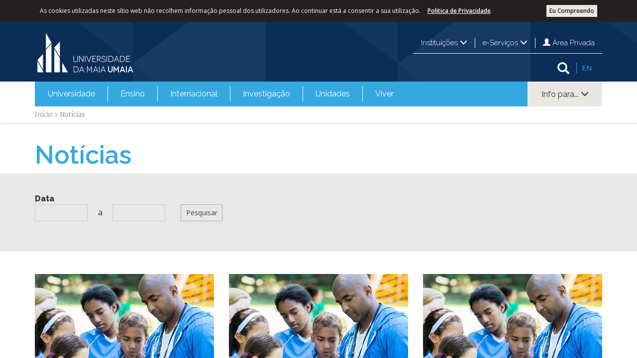

--- FILE ---
content_type: text/html; charset=utf-8
request_url: https://www.umaia.pt/pt/noticias?Tag=SportSign%7Cf730d169-1a84-4487-ad5b-ac1c08c564ed
body_size: 59234
content:

<!DOCTYPE html >
<html class="no-js" lang="pt-pt" dir="ltr">
    <head id="ctl00_Head1"><meta http-equiv="X-UA-Compatible" content="IE=10" /><meta name="viewport" content="width=device-width, initial-scale=1.0" />

 <!-- WF2 --> 
<meta property="og:title" content="Notícias" />
<meta property="og:description" content=""/>
<meta property="og:image" content="https://www.umaia.pt/SiteCollectionImages/logo_ismai_site_social.png"/>
<meta property="og:url" content="https://www.umaia.pt/pt/noticias"/>
<meta property="og:type" content="website"/>

<meta property='description' content=''/>


    <!-- Google tag (gtag.js) --> 
    <script async src='https://www.googletagmanager.com/gtag/js?id=G-MZS0ZPNNEG'></script> 
    <script>
        window.dataLayer = window.dataLayer || [];
        function gtag() { dataLayer.push(arguments); }
        gtag('js', new Date());
        gtag('config', 'G-MZS0ZPNNEG'); 
    </script>
    <!-- End Google tag (gtag.js) -->



    <!-- Facebook Pixel Code -->
    <script>
        !function (f, b, e, v, n, t, s) {
            if (f.fbq) return; n = f.fbq = function () {
                n.callMethod ?
                n.callMethod.apply(n, arguments) : n.queue.push(arguments)
            }; if (!f._fbq) f._fbq = n;
            n.push = n; n.loaded = !0; n.version = '2.0'; n.queue = []; t = b.createElement(e); t.async = !0;
            t.src = v; s = b.getElementsByTagName(e)[0]; s.parentNode.insertBefore(t, s)
        }(window,
        document, 'script', 'https://connect.facebook.net/en_US/fbevents.js');

        fbq('init', '1029234863830251');
        fbq('track', "PageView");
    </script>
    <noscript><img height="1" width="1" style="display:none" src="https://www.facebook.com/tr?id=1029234863830251&ev=PageView&noscript=1" /></noscript>
    <!-- End Facebook Pixel Code -->

<meta http-equiv="Content-type" content="text/html; charset=utf-8" /><meta http-equiv="Expires" content="0" /><title>
	
    Notícias

</title>
        <link id="CssLink-4ac72b450a8d42eea5805dd8f4a4a329" rel="stylesheet" type="text/css" href="/Style%20Library/pt-PT/Themable/Core%20Styles/pagelayouts15.css"/>
<link id="CssLink-f38b40031fd94132a8662c387dc43dd8" rel="stylesheet" type="text/css" href="/_layouts/15/2070/styles/Themable/corev15.css?rev=Oi%2FeBAeyKsXptPeXeK%2BYBw%3D%3DTAG0"/>
<link id="CssLink-b7eb81cdfc694f9eb38488472fc1c972" rel="stylesheet" type="text/css" href="/_layouts/15/2070/styles/../../ITSector.Presentation/ITSector/ITSectorBlue.min.css?rev=OJjazqMtjWuvIpCyFN7juw%3D%3DTAG0"/>
<link id="CssLink-97064c5564fd4363a2e4b0641cdf8ae1" rel="stylesheet" type="text/css" href="/_layouts/15/2070/styles/../../ITSector.Presentation/ITSector/css/ITSectorUniversityBlue.custom.css?rev=SO2ETQCl9JttPnzYcKfKkg%3D%3DTAG0"/>
<link id="CssLink-b8f58cc58dd940ee8b55e18a33875860" rel="stylesheet" type="text/css" href="/_layouts/15/2070/styles/../../ITSector.Presentation/unitegallery/css/unite-gallery.min.css?rev=bUTQcajgpaakmQZrbKkNgA%3D%3DTAG0"/>
<style id="SPThemeHideForms" type="text/css">body {opacity:0 !important}</style>
        <script type="text/javascript">// <![CDATA[ 

var g_SPOffSwitches={};
// ]]>
</script>
<script type="text/javascript" src="/_layouts/15/2070/initstrings.js?rev=AC%2FkGSWPzOQYg%2Bubq99FnQ%3D%3DTAG0"></script>
<script type="text/javascript" src="/_layouts/15/init.js?rev=SxqbFB9BG%2FSAtcstHrW7VQ%3D%3DTAG0"></script>
<script type="text/javascript" src="/_layouts/15/itsector.presentation/scripts/jquery-2.1.4.min.js?rev=sNwR0KQ0qv6IkIx%2FM9cQlQ%3D%3DTAG0"></script>
<script type="text/javascript" src="/_layouts/15/itsector.presentation/scripts/itsector.bundle.min.js?rev=dD9Oxn4NRlAq6Q3eS04gKA%3D%3DTAG0"></script>
<script type="text/javascript" src="/_layouts/15/itsector.presentation/scripts/itsector.custom.js?rev=fmXdKHaMMmVoxVO5Adxa%2BA%3D%3DTAG0"></script>
<script type="text/javascript" src="/_layouts/15/itsector.presentation/unitegallery/js/unitegallery.min.js?rev=AcXOEg1EHJJasm4EJVLMGg%3D%3DTAG0"></script>
<script type="text/javascript" src="/_layouts/15/itsector.presentation/unitegallery/themes/tiles/ug-theme-tiles.js?rev=jWR8YVQa0T9ZvSqxQpq0AQ%3D%3DTAG0"></script>
<script type="text/javascript" src="/_layouts/15/theming.js?rev=SuLUbbwTXcxFWOWLFUsOkw%3D%3DTAG0"></script>
<script type="text/javascript" src="/style%20library/mavention/newpublishingpage/mavention.sharepoint.newpublishingpage.pagecomponent.loader.js"></script>
<script type="text/javascript" src="/ScriptResource.axd?d=NJmAwtEo3Ipnlaxl6CMhvlB0h7-_h41jOjeH9aIRt9gAu51hjRlObrf_2UlvNmtkPVQgKNgNYWDtqi8kBjiwDrvecenS-jri-c0fLVC4p7XbRZvxL77sBYQP-zmkE1IwC7-PyzvZ797XH5WLwH1pTuRl4Sjf7zbd4yvLtcYYqeA1&amp;t=49337fe8"></script>
<script type="text/javascript" src="/_layouts/15/blank.js?rev=osgdUQAFozkunRpPGtHpEQ%3D%3DTAG0"></script>
<script type="text/javascript" src="/ScriptResource.axd?d=dwY9oWetJoJoVpgL6Zq8OB6Ld_Uzj91P887U_3RLv0GKQN_N2fo5cfCF5wzbrBj7S0KD1Fcg2WeD-H_N6pqkmjX8YFiusYjM3qHQb-_vYxn_fxbjV9VFBF5jHZtlu3PUgEpVnb7GvPeP-M4xnJLsj5xmqnP8xMMTFwH3x4D2UCw1&amp;t=49337fe8"></script>
<script type="text/javascript">RegisterSod("require.js", "\u002f_layouts\u002f15\u002frequire.js?rev=bv3fWJhk0uFGpVwBxnZKNQ\u00253D\u00253DTAG0");</script>
<script type="text/javascript">RegisterSod("strings.js", "\u002f_layouts\u002f15\u002f2070\u002fstrings.js?rev=KixVczF3we4meygzE4dPgw\u00253D\u00253DTAG0");</script>
<script type="text/javascript">RegisterSod("sp.res.resx", "\u002f_layouts\u002f15\u002f2070\u002fsp.res.js?rev=lQVswHUdgQ6CHGaAbb1ZRQ\u00253D\u00253DTAG0");</script>
<script type="text/javascript">RegisterSod("sp.runtime.js", "\u002f_layouts\u002f15\u002fsp.runtime.js?rev=Atkd1hM8IEowrMVD1xzAtQ\u00253D\u00253DTAG0");RegisterSodDep("sp.runtime.js", "sp.res.resx");</script>
<script type="text/javascript">RegisterSod("sp.js", "\u002f_layouts\u002f15\u002fsp.js?rev=rhu7CS9Ibl2YdIniOVKzHw\u00253D\u00253DTAG0");RegisterSodDep("sp.js", "sp.runtime.js");RegisterSodDep("sp.js", "sp.ui.dialog.js");RegisterSodDep("sp.js", "sp.res.resx");</script>
<script type="text/javascript">RegisterSod("sp.init.js", "\u002f_layouts\u002f15\u002fsp.init.js?rev=48Hq1\u00252Fj3PQkfBCnt7kV6MA\u00253D\u00253DTAG0");</script>
<script type="text/javascript">RegisterSod("sp.ui.dialog.js", "\u002f_layouts\u002f15\u002fsp.ui.dialog.js?rev=\u00252BBz832vrTDNwuHin3FSkgg\u00253D\u00253DTAG0");RegisterSodDep("sp.ui.dialog.js", "sp.init.js");RegisterSodDep("sp.ui.dialog.js", "sp.res.resx");</script>
<script type="text/javascript">RegisterSod("core.js", "\u002f_layouts\u002f15\u002fcore.js?rev=\u00252BnBKer03BGPcerRp\u00252Fn3qrg\u00253D\u00253DTAG0");RegisterSodDep("core.js", "strings.js");</script>
<script type="text/javascript">RegisterSod("menu.js", "\u002f_layouts\u002f15\u002fmenu.js?rev=MOx6GuTG7KkAldgfXyKQbA\u00253D\u00253DTAG0");</script>
<script type="text/javascript">RegisterSod("mQuery.js", "\u002f_layouts\u002f15\u002fmquery.js?rev=1aTjT1HXRiahlzfRABbHwA\u00253D\u00253DTAG0");</script>
<script type="text/javascript">RegisterSod("callout.js", "\u002f_layouts\u002f15\u002fcallout.js?rev=u3mdsKbwqLgt4gISPHEg2w\u00253D\u00253DTAG0");RegisterSodDep("callout.js", "strings.js");RegisterSodDep("callout.js", "mQuery.js");RegisterSodDep("callout.js", "core.js");</script>
<script type="text/javascript">RegisterSod("sp.core.js", "\u002f_layouts\u002f15\u002fsp.core.js?rev=o2wiMlB9mo\u00252BsAU5ZBzI1Xg\u00253D\u00253DTAG0");RegisterSodDep("sp.core.js", "strings.js");RegisterSodDep("sp.core.js", "sp.init.js");RegisterSodDep("sp.core.js", "core.js");</script>
<script type="text/javascript">RegisterSod("clienttemplates.js", "\u002f_layouts\u002f15\u002fclienttemplates.js?rev=bLircUPr\u00252FuutTmVZjhsZdQ\u00253D\u00253DTAG0");</script>
<script type="text/javascript">RegisterSod("sharing.js", "\u002f_layouts\u002f15\u002fsharing.js?rev=5U\u00252Bb3PYian0kZ1IyJ9EK7g\u00253D\u00253DTAG0");RegisterSodDep("sharing.js", "strings.js");RegisterSodDep("sharing.js", "mQuery.js");RegisterSodDep("sharing.js", "clienttemplates.js");RegisterSodDep("sharing.js", "core.js");</script>
<script type="text/javascript">RegisterSod("suitelinks.js", "\u002f_layouts\u002f15\u002fsuitelinks.js?rev=5Vqpr5D7LG9uPJKJTXl7Kg\u00253D\u00253DTAG0");RegisterSodDep("suitelinks.js", "strings.js");RegisterSodDep("suitelinks.js", "core.js");</script>
<script type="text/javascript">RegisterSod("userprofile", "\u002f_layouts\u002f15\u002fsp.userprofiles.js?rev=J0M1pzLkfDXcJflabMvTYA\u00253D\u00253DTAG0");RegisterSodDep("userprofile", "sp.runtime.js");</script>
<script type="text/javascript">RegisterSod("followingcommon.js", "\u002f_layouts\u002f15\u002ffollowingcommon.js?rev=sehCTOeCmKm3xwshAi1iTA\u00253D\u00253DTAG0");RegisterSodDep("followingcommon.js", "strings.js");RegisterSodDep("followingcommon.js", "sp.js");RegisterSodDep("followingcommon.js", "userprofile");RegisterSodDep("followingcommon.js", "core.js");RegisterSodDep("followingcommon.js", "mQuery.js");</script>
<script type="text/javascript">RegisterSod("profilebrowserscriptres.resx", "\u002f_layouts\u002f15\u002f2070\u002fprofilebrowserscriptres.js?rev=ry78rUzVJLV8xmpGAUjPHg\u00253D\u00253DTAG0");</script>
<script type="text/javascript">RegisterSod("sp.ui.mysitecommon.js", "\u002f_layouts\u002f15\u002fsp.ui.mysitecommon.js?rev=7HmbLtjgW\u00252BW6coiE3auAzA\u00253D\u00253DTAG0");RegisterSodDep("sp.ui.mysitecommon.js", "sp.init.js");RegisterSodDep("sp.ui.mysitecommon.js", "sp.runtime.js");RegisterSodDep("sp.ui.mysitecommon.js", "userprofile");RegisterSodDep("sp.ui.mysitecommon.js", "profilebrowserscriptres.resx");</script>
<script type="text/javascript">RegisterSod("browserScript", "\u002f_layouts\u002f15\u002fie55up.js?rev=kBMzVc\u00252FM9OuR5tTU0K6vRA\u00253D\u00253DTAG0");RegisterSodDep("browserScript", "strings.js");</script>
<script type="text/javascript">RegisterSod("inplview", "\u002f_layouts\u002f15\u002finplview.js?rev=XullXw1poj89J\u00252FldZT81Dw\u00253D\u00253DTAG0");RegisterSodDep("inplview", "strings.js");RegisterSodDep("inplview", "core.js");RegisterSodDep("inplview", "clienttemplates.js");RegisterSodDep("inplview", "sp.js");</script>
<link type="text/xml" rel="alternate" href="/pt/noticias_/_vti_bin/spsdisco.aspx" />
            
    
    
    

            <link rel="canonical" href="https://www.umaia.pt:443/pt/noticias?Tag=SportSign%7Cf730d169-1a84-4487-ad5b-ac1c08c564ed" />
            

            
        <link rel="shortcut icon" href="/_layouts/15/ITSector.Presentation/Images/favicon.png" type="image/vnd.microsoft.icon" id="favicon" /><link rel="stylesheet" href="https://maxcdn.bootstrapcdn.com/font-awesome/4.5.0/css/font-awesome.min.css" /><link href="https://fonts.googleapis.com/css?family=Raleway:400,300,500,600,200,100,700,800,900" rel="stylesheet" type="text/css" /><link href="https://fonts.googleapis.com/css?family=Merriweather:400,300,300italic,400italic,700,700italic,900,900italic" rel="stylesheet" type="text/css" /><link href="https://fonts.googleapis.com/css?family=Open+Sans:400,300,300italic,400italic,600,600italic,700,700italic,800,800italic" rel="stylesheet" type="text/css" />

        <script>
            function adjustContainerHeightToObject(containerSelector, contentSelector, offset) {
                var container = jQuery(containerSelector);
                var content = jQuery(contentSelector, containerSelector);
                if (container.height() > content.height() - offset) {
                    content.height(container.height() + offset);
                }
            }

            jQuery(window).resize(function (e) {
                //alert('resize');
                resizeMainContent();
            });

            // specific function for resizing the s4-body container
            function resizeMainContent() {
                // as offset we provide the negative value of the height of our footer
                var offset = -1 * jQuery('footer').height();
                adjustContainerHeightToObject('#s4-workspace', '#s4-bodyContainer', offset); // for footer with 50px height
            }

            // call resize function on page load
            _spBodyOnLoadFunctionNames.push("resizeMainContent");
            /******** CountCharacteres************/

        </script>
    <style type="text/css">
	/* <![CDATA[ */
	#ctl00_menu img.icon { border-style:none;vertical-align:middle; }
	#ctl00_menu img.separator { border-style:none;display:block; }
	#ctl00_menu img.horizontal-separator { border-style:none;vertical-align:middle; }
	#ctl00_menu ul { list-style:none;margin:0;padding:0;width:auto; }
	#ctl00_menu ul.dynamic { z-index:1; }
	#ctl00_menu a { text-decoration:none;white-space:nowrap;display:block; }
	#ctl00_menu a.static { padding-left:0.15em;padding-right:0.15em; }
	#ctl00_menu a.popout { background-image:url("/WebResource.axd?d=YAYach_zykzn7tRotFpEUmwrTr_QmKvx-557l3enCli4AvbLelaELXMvl4l-MerzzS6jLcpq7Y96NtSXrTGSj2wqozDTVcYg-BScnPxBcfA1&t=637814653746327080");background-repeat:no-repeat;background-position:right center;padding-right:14px; }
	/* ]]> */
</style><style type="text/css">
	/* <![CDATA[ */
	#ctl00_ITSectorUniversityMenu1 img.icon { border-style:none;vertical-align:middle; }
	#ctl00_ITSectorUniversityMenu1 img.separator { border-style:none;display:block; }
	#ctl00_ITSectorUniversityMenu1 img.horizontal-separator { border-style:none;vertical-align:middle; }
	#ctl00_ITSectorUniversityMenu1 ul { list-style:none;margin:0;padding:0;width:auto; }
	#ctl00_ITSectorUniversityMenu1 ul.dynamic { z-index:1; }
	#ctl00_ITSectorUniversityMenu1 a { text-decoration:none;white-space:nowrap;display:block; }
	#ctl00_ITSectorUniversityMenu1 a.static { padding-left:0.15em;padding-right:0.15em; }
	#ctl00_ITSectorUniversityMenu1 a.popout { background-image:url("/WebResource.axd?d=YAYach_zykzn7tRotFpEUmwrTr_QmKvx-557l3enCli4AvbLelaELXMvl4l-MerzzS6jLcpq7Y96NtSXrTGSj2wqozDTVcYg-BScnPxBcfA1&t=637814653746327080");background-repeat:no-repeat;background-position:right center;padding-right:14px; }
	/* ]]> */
</style></head>
    <body onhashchange="if (typeof(_spBodyOnHashChange) != 'undefined') _spBodyOnHashChange();">
        <form method="post" action="./noticias?Tag=SportSign%7cf730d169-1a84-4487-ad5b-ac1c08c564ed&amp;TermStoreId=7fb0eda7-ae8d-41a6-81fb-134d2f315117&amp;TermSetId=cc807bd1-c3b7-476e-abec-047e64da4300&amp;TermId=a9c66bff-a733-43c2-93cc-0e48e3d49000" onsubmit="javascript:return WebForm_OnSubmit();" id="aspnetForm">
<div class="aspNetHidden">
<input type="hidden" name="_wpcmWpid" id="_wpcmWpid" value="" />
<input type="hidden" name="wpcmVal" id="wpcmVal" value="" />
<input type="hidden" name="MSOWebPartPage_PostbackSource" id="MSOWebPartPage_PostbackSource" value="" />
<input type="hidden" name="MSOTlPn_SelectedWpId" id="MSOTlPn_SelectedWpId" value="" />
<input type="hidden" name="MSOTlPn_View" id="MSOTlPn_View" value="0" />
<input type="hidden" name="MSOTlPn_ShowSettings" id="MSOTlPn_ShowSettings" value="False" />
<input type="hidden" name="MSOGallery_SelectedLibrary" id="MSOGallery_SelectedLibrary" value="" />
<input type="hidden" name="MSOGallery_FilterString" id="MSOGallery_FilterString" value="" />
<input type="hidden" name="MSOTlPn_Button" id="MSOTlPn_Button" value="none" />
<input type="hidden" name="__EVENTTARGET" id="__EVENTTARGET" value="" />
<input type="hidden" name="__EVENTARGUMENT" id="__EVENTARGUMENT" value="" />
<input type="hidden" name="__REQUESTDIGEST" id="__REQUESTDIGEST" value="noDigest" />
<input type="hidden" name="MSOSPWebPartManager_DisplayModeName" id="MSOSPWebPartManager_DisplayModeName" value="Browse" />
<input type="hidden" name="MSOSPWebPartManager_ExitingDesignMode" id="MSOSPWebPartManager_ExitingDesignMode" value="false" />
<input type="hidden" name="MSOWebPartPage_Shared" id="MSOWebPartPage_Shared" value="" />
<input type="hidden" name="MSOLayout_LayoutChanges" id="MSOLayout_LayoutChanges" value="" />
<input type="hidden" name="MSOLayout_InDesignMode" id="MSOLayout_InDesignMode" value="" />
<input type="hidden" name="_wpSelected" id="_wpSelected" value="" />
<input type="hidden" name="_wzSelected" id="_wzSelected" value="" />
<input type="hidden" name="MSOSPWebPartManager_OldDisplayModeName" id="MSOSPWebPartManager_OldDisplayModeName" value="Browse" />
<input type="hidden" name="MSOSPWebPartManager_StartWebPartEditingName" id="MSOSPWebPartManager_StartWebPartEditingName" value="false" />
<input type="hidden" name="MSOSPWebPartManager_EndWebPartEditing" id="MSOSPWebPartManager_EndWebPartEditing" value="false" />
<input type="hidden" name="__VIEWSTATE" id="__VIEWSTATE" value="murnXYnEv0TiJTcCUNLnBJYkTLPn8SNY3TqeAJQIGI/RwRXSHpJPe2wTnx4hAgNZVEX6XqSllQTk5pmgdAvl9+F1rKvMNY7K9P0E/hhNiNgGZfEABSD5WLUXXLriK7RNpuJQ/RFy8hi6NIFKje7TFslTINbhA960XC9yoCo3q8FPhgiXk4o0pTfqRojAo10AGGNxNICGyIuDyosHhi7d7nHy+qYvYVbzINf2qXZRMOz0JG1e09Tw10L/jGggOzedEG+SVr5t+ZtrwY4N0j8hLqr7ntCN0VekrNr0RaXHv3OGup5pGUCuXG2fe1TvG/VHaQRguM2wHRZck9Q6M2/UeK8uO5rtP0sc0TyGq89Iwgz+3fuqJ36W1xkS9ovGsHe4y6aOShoo0WL/oUQ/OYmBYp6L9kwpeLCQCSx5mzisktCQdL/1BQNL1MXrWLizEuPA14i+o/oJsYcdB9k0jtRh3Vmy+2egEV922Y6KlnpBFOotKU49WVPp9D0ZK8Fwpb262O5h4lcJQQCbNjx7XasMDMNI5mndCGrARHTVBwlwbvengU58IaNogc3KLYu6QIyFnnP8LoWF/eArIU1/YrIAHil3ly5AG0vXPay4F28F35dZ/xLkYsRjDZwS4qLm1rEo+inpB8nV6GQWHj/Fh5jGm3NSbLPWq2qvfUo+UI0hiXBXeZWbNYriShCqvYv95jyeXUCeDiy4ee3uUt5IerbY6TFAmnvH49IcBxZVI6sRbr5+DGb1uq737Vq7aRkuLO6GzUBe7laUcc995xB1irNXnNsvaO5GX01bNzTrobtypS50tXpgiVInVrl3QTK+3lO84E/QJS+vUsq2kOgpXFFHqyoU3X9n1WaBY//KH/[base64]/KxoRvB1SLPY3cE8KniT7qW+l1zGeLU0N6R4844S6MozEKwJqYWAZjH1Gd9+FpsY4q+kbhbhGprK/i5lYInmPeuRMStTBGRZeZGs9KAmXHtViXhXFRIVALl0eYKRHYlJYa69c80HC5I2o28HNparV9Hg2qLrOkmJXAcOUuyAGG9wOMN6Mn5linxqjxU9j0ndE+eIRXZZFiS3iNfjrruwUTb0I633HWNkFR0duWEGWIgZDbOfmeKZFqRQWMc/OFHxoWFy5w0JA/nHq1w7RuVwCjXu6TdtWPx5Cp8zcd7qLtGtlKo0CCbzxeBL5YtnoJGKfHffDC73uny6d5HtkXLwMLe40GxbUdzggp5StUESezhmG1OSaP2cl7z8U3PbzO3YFTOP2GVrkDguJ7xowb0bEOS45+GabTzV9sedBZUn9fcs+Q32lV+fSjmvj3yUdsiHXdEnQNGjxeJF/ykQMpMe6TNljoG+MOuD2mcwtElxpWe9Y5XrD4cKNyDZoAo/[base64]/7+n6kQOiu96Jo17/ELbyg6lmMnAIATIR6Vf8tyZ6Gan/t2AS9ywU4+81DYhZ85bTRY54/UebMNnaTrSi9o/[base64]/2zBPCfIOHqbUYQ5yzYmtJ3B8CF/AgCsL7aE+jY+kmuHZcDNMztjGIZDPZ9oaU4z6sE09fRPbEY/C8icrw+5ezwFlIDYOzdc71uRsQZRZzp/j6VndP3chqvH+iWW1ooFlowa4IFxsAzEXvFH/JtjIMjyUz0dQ7n1PQ7pMTsxeAlZauDeIVi/mJ8FGYTDjUSb8lMeHcTt4Ev84lpIfzEK3TwS0/W0KNKdO5iulAArgdbhvdeEfmVarQ2qCIwhPm4RpWlDSTBxk4vEIRuk4SYK2ZlTHVsZT4OVm9diQa6x4u2VC1FvDhLyiSx8q4XZ0Pmn16gguAD280x/XIbwHC9ep7CbEhlaeJo0lFQzPEBixegowJW1a6oo57xz6YbWbZSxexr3BEPQGcxX6/5hPC6qnMQgH3c7LPpVIEVSlEgyf7oCR6QLwg46pNbHiBoiSFU5i6Ps5L1C+LHd6fUZlc9U4qBAW5cvKpivtBcCZEwao/FZ0Gf4/AnHUhACMjtaUyfhqudHfs7FZkZEtfDdgoCfytDWrH3lhHXvw0f2M/1LsTdrqyQW7LyagxdEuNBZJufOVkRxV2d+HeS8WXFbVJwOsRF088aCTljLymf+vyctpcx6iLXV0MB3bWT5cX3tWSTDvUZDSCxyDCXYYO/LYE+Bg9rldOQDxJMBILNjPnhs3ZG3eLHijDn60VZPiPUvLmNp9DSfSNQQ+zEyYqf3yMgqPzDPP9l5lEG+pR2Zi0EjjIhUxU9hAXlRztFt9tSpZUtDU45qwLpJrr7w3VtqLlsEJ1ojDfUMu/nTfeG6AcXsfDeJhEHC3GvJY5iO+kAfU0dxkgLnYRWygCKaVjL/H3d/ZLHqWDwSRTfD1EvkRfUL/u+r8HSKK8hgWA8K2XLnC2BLExG5V36ENDnocel5HrApM29zAf55n+3T2mcVhwZqz0cvqIoM6uEmCYT3xjmVsLeucFdrihF7SMUAGFLjGhn41B6daDhnI9Y4vJvrkvRT4EKrfpaFBdrVAMDJF2QwzWU2xXAl5wgUPM3NmG9tGLHShumZJWgk8AD+DkxBQDUsLf/+I9InsELIM0IS8aP6s34KxDa1Mm1xt478sJ8iM+JU+6ozYkmLWvGUex6qaLC3FR81gppFVJLfSVaeU68AYfQewwymyjeAJpCfF0hzijonUrA7p++lb3jAwRk6yiShKwcStkEcB1mnlf6g9fb/TKuULHdsHwZfCMJMm9pXmrRAOLUBZuOgJ4GeawJwwT2fdaxVIzed1iTcxtkpobmE6GY3J0SvNril1FEgyz0leIUX3p0a0o6ongqEujb4FGBvW+X4M7ILxdWeqV2kk03bkVlI2AQm8THGg65b8+Kn2UyDiAwWHkB/1OECOiGtMKVQ8vcdR4BdiwjUYKfW2RiycVRHcdnmmE5EGl/[base64]/KY5hO3RjDSSJmwpexD+wo1Ze6AVH37IZtVZLfp5DKgZ5xq6lOVMA42+NzjvppVynYsnf2cKExPQs2tpy8gaHMgywjEBtiVIqU7Iod6mMp8yBkqRlG0qd3leRndq20hbiIInls7br/HWKgJkFm/+zB6wsrNVO6O41YjWvEBRA6AD3d4Ay8njw0wzGoNBHd9txmm7WQ9xXno0fHE5Xr6vtv/Fm2E9SpaIQ269b0btyl+EKN6bhaJXnzjPqx+96w/[base64]/[base64]/aT1hg83pJxoNO932kX2nVsjDUv/1VlUz++kdorjmtP+3JHPtvf74BCeD8Bqt1OdAk8Seom1LiSlKJxom8q5y5t0idaYIq8zmy2aA93vPoJe1yZiOBlFYTUQrBhQkHmPNesBK4LBoE8zoeK/Rz1v+/gq7X8XPw8uKSj1ThHVteV2TQ9uYqWYRDTCPDEtylqxzbZgHhdvuTHaMC2h79xgLDcm+7NY+58+wFThCH2b6cYK5s7ninIYJ5H1iu4JL5WEuzvvqrp1u/hWpy2iX14g89I27weXIQ67V3tkIROmQwiIRCnW1auvIleLe7+fZvEQMo90cGwiVWL51/q/88Za8GwOf3xv6vt0fGqvZvezY8dfC90E8kXBaingqwiubnu/T3vuCexySyieLFB2xqzhFdTmxfdZfOw5ffC1eylE0OwMHTO0PmUoF3SF5aPbhyp+nxWnHx6bzDWAZvk1LH5zAwm4bp5+UgLsJfnRdllpbOURXH1PTqCwTLelqEXfsIlfTnvUPQNBcDg/o3ByJVkN1BZwodt8yBR7kSc/ubXKvUUhkXumwC9CV0y3mHW7qnBXiMlMb5mAVX7CwQbDCWQ9nN8yeDkRzR0ovznz0gMC7bezdjjOuocucTfC/G07dOfkxQaTBkORUIhnwtwmFtvfjczQyePEhkZ0ezFoeTi5AH++4nwQ/AylZFsCeyH8DrcRALyVShYRqzl7hfqY67CYejJjTZORwh1CCHa9txo5oOp0Kvn/[base64]/Zfr2Vpt0OWjqE4z/3KZmjq7VeWrtuKDj3wRWjMDUtXCBCRpG+S1SkdrMtLRXR5lPrLFod3OiuhZbcnWBsrYhFtQT7bWTyQLAk3BQNRgu0mS4sZw3FOqNrNo2PCuKdM0NCHm9iY8o1Iu3yKAyGE/awwwpX3cPbhlDkgGun9NZbVXLIunXkngsSH5Qx27u4vGoX72JAzrX4RE0SABVMuIaQx+eP5qkyt+A7riVqnNIWCfrsXzKi9VbvC56TUXNrr8auqsIBSjfnBo1PJlNIJNNrZDYlHDjafsjItbXJq21KTcpAZDtocl/0SvAmse+OvexKEvDkYsUYsfX6WJ46s0ZECBO7cUBvDJVUYaO4q4qFhf9HQ7bgEI6januJ0eqnzxySjLaLrcHvpl0bmuaweARvOpynAQPyLn8uyxRbj8eATn437+mwuKuXcK2DSbgJITjqL0KpOR/Zelv/ga4LbgC5uOIdDWLyR4SDczwfUlovK/dQCpK9fmk0LKw5twgqP2RFwfLg1u2IwZzgkNXOCXPg1coy5gvfnCKqU+CNVdIkUowo2mkzBHTlgKZkommGh2ty/htXqAMYfA8MF1gr+CyvXqT7colzJZd1khMWLL2DxSCHSZekLpOFtF7mvHmQVxHuTehoV/mj7aeYHuJzW7GeN1QS58AE5nF2eWcqZ/9LpM66u8XAYSKPGHh5SOIl6fPal2QlG+YO8QWRFc6wB1DJ6LsYJJbMAUK22kxoid598pF6gYQhhWrKffC++QcIpfPYMKLuzd2/eJ+PIji7rrXTgT2X7Yp0ejx7p6xeB3ZhzZ4R80IOidExqJeJIwsekKZNX3i5WP3npWnIAKeXB+QbkV7X3xImP4sVD3moZsWmZ94tlFsqQ0r1nz3hszuJsT8TpYAZZRERjDvN09rrY+ZPeHcpBEnypUHKJ/CKPYOcZos72Nn+1EQT5puDeK//b80bjxM1SSeuBGnOiJmPgedgqUjBV02HxY0B7Sp3ZAx4LolYCSIO9IhrN+Hst6FQZMrWbCpmLDhCU0ZAFvwKfue3U7jc0p3s5kGdnujkOrgYY8ereJ/YqkeJA/VkSNBdfp7ZjJBPJk/oF2JZWzRpRGOSZCJnweBVUjZc3RgV5Z1Wt1F6wbmukAO3uF5AggDTMQerdTpXn2MzA33xRJUY5VZU9cbuRitZ00HRitCTZPufvt7c7a4ub0ClmNX2Wb6/zkdEubK9xgDpw6Lh/BR0HjOm1rd9joKG2At+rwcTE5eRp4DiNSs1fwu3ZhZgqa3ccqV9WwZYTchgowKOHdjPNTbJKuO0O8SfsU7D/ZOKeJZ9wv6HDTY2/X2xhW/RRzpAawih+vqpvhZDYv7CCGHcjeh9VAHH9fjpFWbLuXS3oOFLOBLtzAaSdgZZjzwSd1VwLdRuRUPscEuxu88PX7iaqkuyKi/Ee82S+1aAdftaNaLm8Kl3q+ebhyIrFlPxq2e9EjC7xHTYqbztQuZ0CTCqkfr4vyOFxH9QO6DqtvfaBGhXU4+QRnnvXKpTGS5MO03ZT4bGQzo1m3E/u2jpLEZt+kDVbVUbA28ZgRi+xGlBawh3TayHzftr+tvGPNvmXrWzBDsSGfuB55ClAuwqJd5v1LRolzNP/30vb5REkzuAIEWTTd/yP1GQnQqLGa9w2DVeLk1Nx5B0z6p221gP5pLdFjlbbpTYtZLPGHJMmGurzrKBIkZOA9iTf8UYD6N5WcTFzEMXcknpSKDSaORMTVjXJBFmOY+6E/dU0DUPzKUWtwBhTqcS2JbdejgLzolsy8SoD5dRsfdworKkd7BQ9ru+oSELHm4+84KBLp5JJLxltsZNxckTsucXTczKY6oDGWcbk4BZcCEdLYCbzCrReEJO5Wm5YrWweWkYl5GCCq6QuylDRyoXXx1S/MF1lzkzzcEDaNMFgugAkVMIdnQye+cTHXohM10tj65GbrtfFvFf+7vYJXJzNEQ3o/fBhZuXKbXQfqnbxkVkX89PoiTarclAku69VZnz+UzrxBPhWQRMoo2pTTcMY0R/ax/o1a2hUsTYOpjeP1RLBNAni7m47Nl3wc0EhxBKHaaooigx4e6OBvfJ7cuL81clrH/eZfYvlkc/ZFx9M7VUlDcmiL0Swyn0mLL1SBOYKL6MO+qyLBiu3GqsvNsQG/xgI/menYDLA76QqARtQTTpKHOwg1sjShV5nboBwT2g2GOMeqr1mEc7ojp0B8qE4YHltnWH/g8aTPSUb66oQpCyRcxIXRZ2h24N2knuKHugvfnc3wd5GwT9jxoVmiVY8f6zGosS3KbtG5uyI0lw3URzP5+tKx/ibZehuZzaECHkz/3+hpOCyjkBzJpnk+n0gQHqdA1wA0cHDeFoBts6C5k831cA6yT5/iGdyBcte/YRbGm7NBtIE2FatIS8qJWnEVU/+isPhmiqHvigWz3hrHLzO664Pemr9PkckHFT+mx7ly7VpdTiSnqfASE6oHT197P+fQzoUkac/a+ba/mP2dAaIZTb/CP+grHGgDBTEiqPZDqHEqvpHLI8LuvzmJZv+C8Ylvcgsel2zngiQP2K4qNAq9yWhkqtnzjd+yFmsura5id58wQijTgGfPE9Ci9W4F+d2/llGKOKYS/eJiK0m+LuC1hsEWI11C+mJA3wvarx+5qDowI7Lut8bG8n4BfQd/2B2JZYCW2JiFeUKtgDfxB0nKQGPsgKyBU2nemp9ArE76CsbjwidTVvFF8n7ybdI6CWKHj1SIvQ4z5DvSfPul5dNXav3RA+eACqgdEAuVUu7/NYt/3f3SbPW0psbsEk3BamVz7f215upzo/yCw09cPEjlI3pKgkkxvVLR5/LKJ403wU2gJ1PKwz8J/wT5yEyEBo3kjBNfYFv7vIVDdnVFlPT8N0H/vFJeDEukVorqcfwP0xuXgAvEp8C6hA042SCdfhdyKK93OUvVNwG3y1Ed0o1ZlDyph5O/SayTwrnme37CbR/qcicSHXo6uCQkh4VNYAtEL0ZIecwaGVu28+sitWvPqhVDzyIVnEp+WyZAb2Y1P2/ful6WcjjvlVSN7RL+zk0B/VxcIEcfp1MoDC+E//NG1sLQm9+IeoJ3l+e9MjdhppxF5DRnrspTxL3afbByOgLZIe2EeZC4+WGgPjcfRl1ldFB4uv54r5z522W3J7BQ3HXkr0xXyaDynmCFhJNTwId3y8AHXXc0drxQNXZkufFbbKQXxarRn8nK9/KUknH7iSWITTU4ohl9hlhmFydqMD81QdP0FMorQlddFN/3+G/Hll9U2y7rmOkmugrYdrExQg/9otAL+zufFhLt/LKmDeKlxEfxP1pBemRkKOkeP0SY9ZOZJVpzkaGBw4Zw7fYSigEzcpGE1vQBF5C3Cv1DY/G59lBWxFhlIq9j5lH326fKglS8DHsXEBjqtOt3rtD7lKVvoW8PFqEQBQH4FO/[base64]/5v4b74RLUjzbYZhSyIjXQNchf1CKH7g+DzfIhNHbyOkGsMpzBRE70wSFhLMg6ZewVbsgl9FW0d+Y8wd4ikZoM8dbyEdO8pS48aAlzSTetGMuhsBBLhC7Rad20Qp9auIwhWL/jK9tShnvJAFyhhg6jHBTropftrlS4Q0hGW2nV+XwnggOgw2D2orgq+Yf/5BVwFABmrk2wTO5Ujn2unpwVaUF6p8DsS4t/+P9xQeM25Ie82zTslGK+QuwaSWBd1sVBLzK2Dh/HVA3QAeCLawP2vm1xBUw+y/iCVBF0qAIRZ+m/hcskFHqrC0aZ6a+xfu9LGm5+YXCYNTSuIxN5ggi4m1ummgjbxbYCVc+YMua2iAh4yMQ74BZVLuHI9qJmhbie/p/VkcLSuOFPfbUh8A6Ump3gu0OrXspgABmDiSkrPopV4dXdYAbqqMHYaJAHrwdFi0/7kX5qjR9KMhntXc63G2Bhd0GEzoVcP36P5aU6OSVpoAkQ+8NQSSbfw0HgyiOG3cigoTSFlLdYZ7GBFEQglYjMP3CorXfl2xZEdMovyaFD3KoP53+PB8Zz0Y70Arxn7Sgn9Q1Ky2kmzIVvtK4P64IJjdaMNJ/Csn9n6ki5OkSuAP4V/kEEapaQvZoqSL3oFbfW1rK0BNU/7bcvPbCEB9k7F169nlVEIKUYGEVkEfWLb+78Y2fA7iIbZlmdU2TOvMQfGFgaPZy+drYc/t9MK55p2oiX8AekvWUZCj31qHEbQKcsQvsRh0TQvqeDf0n9TGwIujuc0T6EZTqiI7q9zdWc/GfIUvGbSPvaM3Jz3C29yZ3Gx5ybhIq254+ZTgHTO0mU+PAInAZ/0X5B/PfpJfdFwbVbWjldOAQxMQA1+gwadib1Xu/BwzR/niKnjFIN8wyTz4BprmQVcwf4EiBrv6OD1F5SWFkr3g3v6nyRN3gSanZ9tYhFLb9Blw8akUB40LGxGVGhBmhQDGDnjFJb2GG8DEsRmiqLJWM/NTwYug+sfAy1j0p12VRgcyJ749N1832uqZbbfnalMwVGp6YbJ8njfXGlH1HWI3ocpXDo2Y/NuIVkY9sluobB682t4VaTLpgRKKdH1Ft+zCNvjwWqyE77Ee+ilb3b2ZOvDPXqj+4vyQERIqFybZHC6Gvq1wUgwfzc8UF/sSaxyEn1hpcaPLLu+BXpGqCcP3ahmYL6NivQ9fmi5lEcA8KcDlckK0Taa0sjBYEc0BZJR8fLmi1YMWjQp4EagsJtQU/TDBZeYSBn8Gh/Rjz4TPCT82mwYnMwNTLg+hwItNIElU9vueX6GSgaJJi3DZumdL5Cyv/Xy39hOhOZsGNyEJ4cZ/HPrkjh64BOcqpqUXT//EyJjVqFOcn0XdUvyps4G+/ZNxk7Y/IvD9iMF26bvwO7+jci7d2ixRnNNoIt5xUFie7u3/+ibdhlwDrLavhfDcnuVF2bUTGDRY0NmQ7QpoDA+T8cxDOBMZKcNggX4RRzinPpYIcNF0ddRWU03QyvvEZh8/zJ83XiOErePERqthZ282/VVeOza0bPhXpyUuq0ltJSAiJJLHicYRRHL1vml167GhCVq4kYZYOA8N1yZxSYb/fX+3eKGQFlrgm82FPVdOamM97UkEfmarTT6oJ0YA5ciOEnLLGJYoB6m7fTvIOXZDkhSUKE6MX2YdsmkBuoxHtSEJ9yVNtmsUAYq0HAiy+5WB/k9LjNVw4FYMZ96woMAoemH6lZ2qiB0WhpHI1xgylRrIyc+qoXT6/h1TwJS6wabwLs0UmdWFZ+4D+lINqHJAID4r/d3DQPMVVm+yjkjHsybu0/AJetAdhsS0u9Fmlpxopa5ocjp+ZYBCie6tjqGC+4zzafJ+ncNH0Y88kppIokW6gBZW6MxT8ewOSoks4Zv9YPn6xuiojE7RMiDxNi/6Z0Mljt9wyW3T9C+5toL9ZGrnD2L/jWie2C/PVQxZiu6109ZHpaCBadigsE0NfD8FMJqJWDFYT2VavIlJSr9T/TrhT8zSE1xdRboc1l1BCHzeqVxfR7ChBTiQcARMPY8m6RrTEh2PWtl0JCp5y5qqSxKsA4jhjTyptKHXO8KkZEAw4K1o5IwsGNKE1dx/OgE2/uhObltphuwC8d1IAt3yh4IC2Sdip+VijmzlGWLt4+Iyn8ThIH9/msLY/pa9mCGh00pVJSLdG0t1lwKO8OmrfPzN0vxQ1ClfKFzsJrnnI6dJKXNLUUscmlk8CDjrgyF3XgDfwFdqarOLAvHNqml3SvZZvVQcqycF5jQ4mIpRBdjT0K8GzevQfgT+aV/[base64]/HfV1EmajRlNu9AGd+wizGCz0vIMTUqYiNzFXWCghuo1ERPCEl105tlYYWm05nQQT5BOWgcv9NFloaKHkjOVCzg96hSyGn5aBnt9KVr8GAhrr+iRvCw4lmzh/J+6tPapL4PGFSfozq7X7wIEMQNCrN6OcG8Ih3vddbm+XxNNVW/HoKkhW5dRZCHfETDAOG+R/V6lvkFTs4o9YTI+ZQ/suN+3X0egKWV3ulzQbfZ/ZUux4N6uUafDCsLVQPsZDMMUHQzji3nxcGT/Q+EN01vbYKu2d9rag1g88bM1S0F/Z5qHHHnfpf1nDjK7B2e+krW+3LobRFuEQnqktmzHlkKUlomBbae/w4/DrUymTcJakRc/zHh9c3+LLU7Hx6XSbolnR5BKDEu6xBLIXgfoZmhainEpoZxBY0jEg6rXhkn0fFJyrA6V33ZdGsW4beSGaRbouMJQVO/6DYMFjVrFlyaL7Z0vRYjDbn4dOdRwC/XwlTebL1ypO4vc0NrXyMEwx3pj8q+VXTKfXaUQ305dlFjopXBlfgo8AYScgwQ8XnSagt8Ibxg2suH/c23uMtXW8EPbfBF5MXF7lOLl/9dFNy3rcOgl42XgOLF9X5KRM3Ekp76U5zkEqUroUk6/4AJj8C8u2LxOtpGu4exzCM/bDDWfo3VZtWXyFLbxWSgjF5U4gFdy1/2tz6v1i7nhJHysEIk+WM9o/fePcmkemkV2IBTGXqBD1cmwmWzhaa5bMGxbmzk4SpGt5P+Pb/+K7lOEjxw2lUoz/AnkkZbHRXBbo58wt4bfWulSaPQ3GUekASzLyVAe7fnnV2hAxy039S//Kie6KQAVNL9ICXzecM7ZXDddr/86557eYcAfy4gIAj38GD6Rn+BOgaeQqBB8iBXRWUmHDuFKR20tZuQx77GXyJUBPmhkfM5yz6052TCddSd6dtXCGNqirPMzNwaCCds07zoOSZIiarqtIj5hU35pQSYTZLURNIcJs2SWZRA2N3TZxUekayrDUOj+O9ocQJI2HktuewQfQn8sVK9Col/PJM6YxlvUp7XVf8/NvlldrSJcGKcvPoN+CVzfk62w0o6ANCP1AG7DNsGtJiCW0SkLnZ1YTbNEcqcCsw4QjE3g9YpoTJZUIw+yvKMniJY7B+F0XcBD+B+y2xVM4vXxuv6/swiiYKAX1iKo8+I0PEIz/St3Egmkut8hNjDPe0zSC7iljyn5O+Zzgd91fgBqn8KQl6NL5wqcLPftKaem3+IXPgH7Ly47tXcHuiBEUH8NlSunS3F41+OJPU+wopDbSWJUv2h7jVI2sbQRMUmR7fcAvhEV5jtXSM5f44l9k8WEyiq/tpuNRsJxPyakpmtDN1PZY9bGaBGzXDjAXs0PJ4Tmk6pWigRnAnFbMXMIX0oQ5nD+2APNa1ADfxF/BMZX8F8P68j4Pp9K90UifpnO9lJ3G2VoGPj5wilDt/Ffd/bi64u+kSJnlkBt5Yamd1Z4xQjnnw510A/DEk6d5Kt/xqyhudY3+rS+uTy4/0MorU6udP2/NoF/H7XhOK+UASdilsOIJzhG6Sc1lsoSVHnZFTlE2pDYqs5ujKNzqtUsoKPf23I/rH0EFXD0QJStkB146ZGTbLtTDI6XJUw+7/ZS4vudG3qj/[base64]/kF6VhR9k+z1Sl4q2GGnKr4se5Wzvx91heBfg5eHdDznq1014Of4SC680oE99qtlLl3oaJIu62dFReje+d3ZsO22Qm2/9EYHHCQw3yxEmGASm40U/Mp/f5TOcRaqD1oHsw7tiTNYvyIETzox9sHdZ0+WTf68jrWHDA/XKcbpxsIwZJX5Wc/IkInAyeGwbM9e7gBIZBDE9xWDntMGvuhzajYMH3wLnlP9s3d8T2wnMT4p/M3/pjmySrIz7+UuhheQnrUM57ujA0YYXeo4Yv4sDiJzRYcHI5yiBY9GmUwuV2ziM0x8nZegxU5NEzaG4yA7ZqX2aMd0D4Mqc5vSr85rm2DbcEdV/5VgrRA+cYnWwO1LjRS+S4TwZ5t0KEp2sOvBARZJ67+Bx+K4Ov1Q3ZjFbPq0hcJ49YTr1/m0C5P3a2yypSsINA0oxLr9f+abBCuOtFvo34eF9iknOPDGi2s07HNWqn9NYbzNi0tGDZYlOpzw7A3K3AHvNmNRjqdiDdKv6C+eeD0CQuo1Vwpg4oxYX1qt7JmERiDgXPXbKPlbqLMPazL0vB4oFGf3qwE2wRsLVo3UgC61+0wt0KiTfpZddBNcKzki9T8LeQ/Yy/Ttp6+Z6X20UFVWWm6n/+fXwPlyNYw92k3m+iPOlKQ3VgVJeNMV/6YZ1s9ID1XUHYY/z54K4KXD+qdmpWAYiocNN9SJ3OShGgkbw0msKQJqIoq7OWKU0ozKY/1DZMlXzUTmN2nMqrVHZpMYmcKNPBFt5Wy1W2TH1ZX7JkQvcBI5WE0HA+L33OAK6sER8k1eC3ua931pWGu7DspVDBD1VgFWAPGEManc/QTQym32hwulFQh4eZNHMsp7w52MYQ6A+WTzNrRQKNQC379aaEChQnHXd9N6b1Fe7qUXSa5pB7Qb+D9U/[base64]/xvaOCOLXGlMy50nqvpTwiHfd/0d2pu2cxJ3ryqW2AKHVCl591yPH9xG2iy3WRlbjkfkikJWXMNUR0NAr0eUDS7WRzWeXQUmMGPTaYPt00Q3+yZvrY7Ed2l/M21zarkXsvJBvHTepdnhIAQ96hr6XLmVQQi6oDl5CzqUHnGHeHdZXFlT1gMZqe65n9E5A37HI6qtdXTJ8Z9y64Y22tPKAIlQ8C1Gk9kZzi5tuJYozPFyWOZaDrYS9iZ06hTqVB33BTtHWO3odhcN5xikIHJIj3vE7euDtT6KQYtrV5mj1MkKi2muItPXB/YTwHNIMOtNZRL5TKNZskgVsTAusIPi+qHtm4YJK9DA/zsxl/fTfCzr7X0NabS0i487FHBdEp9DwCLfe27B0oZGZ2ezXsjLw3v64Ua5LgW4VQrsLdzAtH1BBUctE4RasENpqnZaPuizzu0fPuOfXhFoQIw/5kfwGNIBf8ES8ginvAJEmugcX8Om6h80wRpvsdeLWWSurRVIdvt1w6UAxaXz4ZuePGg+9dwETcj74RfYrVXvrZ5XKx0qJk7JBSWW33+LKjFpruNPhEsTLkgXsP2OMkiuB7ACg/RBsC08nfLoWAC4HeAE9xF5M+eXFjeWQqOBxcuyDBfuSRT+zvnZBCZ0oZuMPwHiQsStkdgXX/[base64]/Ng5QsvfZ+AdESMjB/whmwpUiTr9xzJEU9Cqb9vmJTj3Up6onRmWE+yfqLdpyoD1IIBoxUASt9BBk3TiRyTkmsvm2xqkyRVqcX3Xt8CEfu9JcfI/A74vQKiXL2Kt89QgqafqYEEK0EzajJNPH2swyWoOV3sIl2H6PIybda5bi8IxHPapPiwlFRcjc3SogrAAzmM9mgOvBq8FwssNh2ma0bBsBfFWRPOHiJriwqAtoe8d0HvGe/qay+eStzTkJk3uutLRdxur0Y3HmAFaa4YnH7DkKDuw7ou/hgrQJwUu98CctWXSfW6kiHwb+bM86zJkdovT925GO4tUdG2ufQ+9A/+vL82ZLJeercjcVDKtggeux0SowajWOgUxuvef/jcIGVPAkouPh34W2QU8/ZTQfn0NA6xhSang/MlOJjZstSY61E8/CMobUC8r/VXtusL4e8ZWpDltkDMtErdSQgoeA5E9YT5UMmS91OT32iqF1gGDuBmqojoraWngKOIFrLTBklSqveG5LTiYtR/X3mXKFRtuf3v8KUfKMngGH6LenoIG3YxIkwE0F4dDP0Eja+XEP0iQt8jO1aeZFMSwar5M6xN1M99y5s52Lt6rcFnAvlpIrzZ26w37fiPkG9VCHsPvEo/LBzc3LWppNyJ29UZo+CfCosdKByaN8nLVaGbp2ZUUUHV0ohsuBt7cSnv+RVU2l6PbeRNCz6al4OXPvEGB7qk24XFOUvt+7QOyxybZPmVgZAv11U06w4K+mCCUtT40SIZkGxKDeQ/WrPca0ShG2AdwbpdwejlDfXRe96f5F33+oDN5kYTXYeI6rJELyGcazblzgo4Vc5IGb3Je2B+n1VussK+u4WyXwTp196w5EtNGAqkXkReWYk3i69fVFtqn2usRS0f/dlIWdvITaVN+qYHtQV6bSj2iRJth9Do5BvUxtNTyDHdWrHfHuuRzcoRa/PsackIlmV9unU2u/vgoFtjBo+W8zPm0DvjMEQab4rUaEq/ffCltYyBUDjUzXtYQVuWHUgrrnsQymzHS6tMZVOXmyzmJddwlNElrjYqTEgcovLJelusHNYERaLTmmI0CrrLmBuU5tO0WVbZ+jtPvlAjeWxgeykBh+WBLRSsCqgZQ935GJjjCDMcTs2TBBmlHkQCn7O/VLeG9D2+zdC2KVFQU1PP4OfCYzpa5WKZpWrlCETmsgcHg554h/Ndoz2bDKGSPIAS66dB1OnCl1OvDVmkNXRcWD+UQXWewtTNglRaoaKHcvRPDrejmkhAZZf/TSKuKc7GCt7pERg3dDZ5jB7XyZYxBi/qlOqbOCtykdOyuyOE4bV8XNQNG9PSRp6H1f4jwk7xoV0GYbymRHyol3RbjOM1R2caTq1nxsS5wpv4x6OrLNKz/gUFrGhGz8Pb/jrPUE3mxTT3H9Bi5uE9O8EMeVuIaFi0oooCdiy6wugv4Wl7RhaY9YXJaJSSaGixJ3gdmdDbOpkbSVGgeIRARVECMduQgI0yVc/2Eg3UOUevQ1OmCagK0717v0t7ckB2IBZErFEObtEC0FsY0oCYG487S+KMk28BsZryxahEj8pX4wVsgQYrzFnw07MLPpiKf1Kh008fY+FPQP9+9+bN+JDNs7pxZDTqrpAziEsfe4KPpYw2WaUr5PqICAaleqU3EahSvAHwK58/L1IwB7UqzTCUhM8SZGQjCsmNt+RFW+OyMXbYPcP4c/Ia1IwCwutRE2nQq2IIR1ldBlCulu2tj4FMyVmmRtzUWW0GGRs9HZpWiHODaph8Md5EZaXbci/8MKbBJEldBWwzVh371tG1R3zoLF0FroahBN1c6fNaUBynbAefLW8QHgrsrW54LbxnnzN4Ck4MkFodXJOC38GhclGL5mRIEc1j6HiQr2EV3fnCcvV2iaZuoiB6O1ntpPfm7XXjT0BRkB/sNYIBbl68VkvCuP4vQ61NAhvgWKw+/emXzn1xx+hXs9AV0vJ05wVxP2MpPWY4DrCwGSiPfgjazPfwVCowrKbQhMyhrmO0uA18+pRJe779Q3TCm/F0J0A9QE3Ya9vVlrqArW4ltzyyzs5nqgDt0EhhFSg1iOQXCyf1kBGc//svxwg1x1O4DokAN92wmjtJ2Jpc704/Np8PTL9GlAcai+y83TZM2DQHRTy5hcyawU22fgMNkgegkbNhFFEhYC/nUHbZEwl9sNLnklQgEEqPldf0xdBqJ1eJC6SVzHGnmDLb6L7MbfyhBBCQHnh0rVxFOTeova6Eg89sthLL41wj2/M7hf+T+Rx0UTXmudqr5+ZlEcRN5GNumWf8oX57bcMqt4obVo43x/hc7svBvxVgOfC5JtRDLnWbt6fRgsWYY4Neecq5zyMEYkUt0Q5WojiXdvkhRLqwPjUolY2CMUcm3Bf/RhHM/PQTuHVUo4r3BB7P8kyAlJxSF06rCzkyak2LuLe7VtGtlHnx8mWx09PBblHYp0GLTB2YEU2d3+zU1ixXkYxWy0jm3vkfbu6TVs+MQH+6gPF8G9uf3mr+etRfpNN/E8cLQY+cB5U+4vgg99oFwj2X8lXHZVscvvZO04/SoQ8/kzINRmVjLMPGrJZIcBNLblmYNXiFy6EiaCy4eaxzeg9kpdMvXOTjdaKhWg0Qt1yH5zo7ip6DsiDZ4RDTjAoKaMrEODX0BM4OqPimpmuKujlLLPo+9bbcrbon+Vl0N8X5as1CJ+F7iLJu3OJcpIUrOXSxCKqon9+2Rse3u/[base64]/[base64]/fkbASbIGosoEwWddnTuLdol0o920jLQFkOveafxXhwD4uSupW+t5cazuTVAPz5gbiZbqocN7GjYIGil23FtW2B945AR3U5noWYg71fBe5jm/YxE7Mt3rkYnmTX6gKPtY/qGJJPAcSoX2uuVR2ogY56H2ZZoH8HGbY2kqSPwEk167Th9sckp0wW+8M3XrbZxWGKvKc19hB5qdryB3ag+Lswl6a5y7ZSqghnMI7JFe64lKs/z9H0W9h8GcfWltAgmtJ7g1k9YRKtGYINmwS1u97ttyCNojjOdqq6Pe8W7C/07z/4gPxTCV5obfDFtlDPfQRp0Ou57EmLpcq6O6SPRuz1DwwfPuYYJAQw/vtSS/mjrhxM/ZXqWhSovkCp8pRPOV+aFf7LLbfmEF8ybhG8OYSCU+uDefqJDN0tvPaVN9gNBd4tq0SZ27LtHeo+dgfK/bJbhaWKvkQpQLC/[base64]/QcClwv7T+BaBMDFBqMaQf9NmSmjoxOMl/tLH2sNeDiBXQl8YmnTwc2K0cXslP+AQ6fetEjY334F6SYJlijQYR07MCiuZWU6vLp6+SI/UZTBq0+liuyHQC2cyg5M9+u9pafGxzmxsj6znyMom/BIF+YGE3Fk48mr8yE7s2e2P9Gbm3B/sUXXTgocomuraYtSkvbBsl3hMeGGzWkUeewKpdroq4wHh+BMnDNq8/dwPlWLFKFwNILAcDaj5fA0nlBarheo9f5IXk299QYGZ7D3dP34cZP/[base64]/Ujpq0ZEb+mmUiCpAXLKneWlpWEH63k2qU3wMjarosbbqpYWdqt7kvabHnWn1yZapRXWOQrCExxz33x9HXB0BWijgWulzdk3Xxh4h2ppUkTVWztX6y447C9qrQtpMKFsmZVhkUkxiu9gz68jma94fFdJt9265GNTKiw7xNE78/6MgFzpthMWyiox/gj1a7TXCJz9SR6iDtLNsC7esGBBTTv1pLkxYC3AW0u1scrTa+1Kj5QSvntPVbUSTHPV5saCnvYak2T1GIR4E5Yr3gpQQzN9K3RWaWJpOdDLlsjIYu7bvMzMI5UR1nnGiumb/b2hW9XCOAvWgg9rw+iYOxTuBqyvqyZZOvJS7dSncIpDMo7pnF3PsuSObuj/y57pMi8tNLjo6x1+g1xD7z0841tTLKnlA+heVPvQt/X69CD40F1clf65pn20qKuPjGwqApHYvo0i50n+4+ZvmYnlWoLeCsHJCBO/[base64]/gHhpQ3HdETOvlxQUSLGBg9gCX310+Wfgzvm+cy9PQtWiKVhlLFHdJ/BA1xX16QjtN/N4PfksyH/Gcf28NtFqg9BLqSuAsEzMyfAq4FzJ8UCBgbsDNILcAjOhZ3GVRbSnqBDIHFKchhbBg/gjhxPC+d60myAPDuuZcxnFSVBA0jlHjHWFCH0XAr7dJL0C5j9/wH3sKQqur57U/xktn2Dbu5P9p1ZxVZL4hzTnoDk5kwnoSwcc2G4EwGdb2RdpoGzkwxUV92Ax25y1qwnEZL0d7heNagTOe9VPel0wNcP+WIKadgWnIVzevp4U6z1aOHv3X3i49TsoL/VrRTAqBdsePoCae7AoEljaJkd0uY2Uj+rtJpltyZoThETzx0p1PmDcrSWzGSwLMRO9UYLg8MOl1ir4/ADV2rLWNUucPKvdHhEGQr51d/csTXGV6NtyNVeXZjnRF/X0035plRI0HTn/[base64]/3hWImzVm9IB96+YRhrSuybLxH1wGsxd1Lt9k9VSKSycmhpuvOX15zH5Ab5Wjq4KOJilTlB8BZu/IEyz/VUT5haKzvO+uxUl/BOAURyN8SKTo4eNJRNsxxtUOUtrhupzr8wMwclMPvFxyWhzir35xv2Bwzocr9bpyyfTRKGVif13jo8wcSorEvkrNwd1NcYPQINGSbewmx60ZZi908QFp2X81DPc0cnEbvilJQkfNNZttFSn8A2InK09KYVKDpr0JuE/q3b8v5rF5afV6uVwd794XL5eTohYZuiczkEgSGh7J1Flop+vKj22KGbPnth+GnW8CSxAjqJs1uItLhmDfexpPioShxj9rY8EH9FisMHiz565Xi0RTmf7CVPWLWVhrdC1UZK+HIvuISBwwUqtoc3gmR72SKlzOjWF6HRoS3b11pezCTbYZK0KKDtD5Ad2z7Fd/76oO8GSAUj8UDjYyJer40gefo3qebCLT+Uwc9AXNxmsqeOmybshtGlsrqcrBD9LHm1QHH1T3Mc/Axeanpks+V5rikPXjSM7wD0xfMsCOvLwyRcZ99MJir+fHGVN7CmIAXz/v78hX28HSd0GoAHEBykslXnlNPz71tkZYm4YH8keamkMVcr1//5+IZAje0mnvqGfeoodCDcdLScD8/sZ7k+x70VHEMPwE/Yy/vpFD7WxfbDpPNBfT7wpVPQb3/rmnn3Zhv7JXFL5oVoqp+IPpqRng4zHL9lBNkQDis36ftaOZHFDyFIiWN/yC8AdoBRMZmh4HGqEh1tofc2Mm4oFeTfYz6w7rekz3m4g3X8p5+aQjqT0RcQAMtjjNtoCiKme4MRA4QoCO+ujUAR51qIsqO7P8+n7AP1G7nynaYs9jtEntxrnIw4Hna2mrdSEM1nDq+/No6Pwwd6Dw3mRJTl41ksAyEmd8VGuyx1eKDpqWJtRtAnLtSqvjFehR+H8UPCz9REL/aSFdf44ZBTv5xF0VvB9wwIBSb4G2HcDgbLAooR875oM4lUvzp2ffNbDEL42HtrfK3iyKcU70gMKtmf5B9MGuq4AEx6utkzZtDx9T/tY/B0LnaBBcAm0JOyeUBThh+zPdJZmiUlb/CG2PnB26JlDWwPO5mxK2Jtgk0h28MjmcJ5w4Fu1ss71pB0P8dnIs/[base64]/p4Gj+dqb1WaoACLS9o3SqIMNwjKPuUSZssE7EniWbGL8urDJpc9HnOR0KM+Mp9J7c66TrE+80VmQHMnoPAssurjnUL8ot0F2zbDwUFMmZ+et66jQ2DQoCGc6q0j/T52+gtiENDHdkiW3W+HsRBqN+z9k6hngm1kq+kDl2XSdZy5+tKpAYdKr/6T+OMEs+RfjISPo7SCifWByDC9XkBfmFb5PsPNBI11lXABMpu8ZlBj1Np6QDSTsoI5kzDmS30QllHDWjtMUBD+aNrYaasQImoOVGJ7fu8K7yvtAGv/mEPrjcWMfLKIVEttQHq3ZSHu1rT3oOO7ggGRIREgj5xr+M6Upv4lpQcOB4c4qRmSKu5df/ljn1fCLh43cBPU/W3n0cg/WRS4gTJjHiHzFj97Jllfhsfcbn79F2be3rhsf21dJmHBO6MapXe2IWwKMP7vpaTma489FJ/TjMmIhB83H6g4PcdXok0ql37zMaXvktTsG4/BM3CZrrFZg5NkLQEvErVVA+Kawdp5IOYFCQ2e9wapkS4jJQ+Zrvzr2pC6m8Y9tyyUr9zDa4cmuHNQ1C6cd1LIfc4nAsDdU4itMeUBf7apSqQkGrX0NKotNW01RAfOKKaeRSTOAMVmyASEkSyn39zN9E8N8t28P0eIEuShNxra7fc00/H3HGXT68Hog9G7JRAdey2LFJdoP/Kd1exmx38vxmQ3U/d8xBNNcjuEYB7YwS3MibrhGLzLgCHxkilfrAxRP0pHZvBV+OIPOBZoFd5+8eAQHlJB4RxdQ7jTM9exGkvhtQRk4fROR5jI/I0k9yrP62rSGwbZCHcmHuEMJapTu9upWng/ryPwinGls3/Vks6zY4F/QTzWqiljprpuSY3fcqkZzNDF6KmppCSNu51Sehkmg7Zwig65t15AFvCN2kJA7YBuXSf1lYUwHl20b1jzQXlIdpoETXtwfh/Q4bUyh7Mbt+06UA8XPku82N6oY8NjVdPXsFF7MZQCwOqQpvn/wRzOXLffu5sxanvB+DOZRQpRYCeeZ/ArKG5PpAnD3cQ3bFlhi2Kn7Qrk66AjTx8fjSlQj5RAbcu2d7L+fcFnecLyDr/rdmUH7oIzVLDDZVEeQqtcuXQ/[base64]/p8xJ+LfZRi9A2d7VbsX0dy1vLGR6m2Wqwe6DIcoeJkWo5iews/GsfP7VMHEfWO0ohZXOZh+aUAHxm5pmyRKzkFxl09Ji/[base64]/EgHC1jzxU5zuEnQx64ctRTlFcRL4qRetykgV+mBPFghxR6NP71CFVbXLRlolJdOjme9tmtOHsyGyn1vUkYVozNWikg7sTV6oMb7WYfdWTmG7qskkTmY0oOMDbdDx8EhV/6CbJ+UxEiPDWBbB1XIgAo+DrsMoxOl2LAf3uOmC9D6vr8sN0hdOp6FGgxXMaUojqD9/3KjhLFS0xnbJLnzG6hnhAGwBXEyAYCrnqGaJ8FRBKAXPi3DCv9a1q5VYpJDgA3PX29rsknX/PQEH7Gfk9uT2tJvnZcGuNS5Nq40UpwhevxsCZUj/MPigVhgLZ+epCaUt9dWiKTB73hw5xFFBBCptmUSZb/J5e4uSwOFnjJUfSNXmPiDDw7ctKFmXxUas/pFtoIHGBsc4UsHjTOWCqk/tSsI+/I9gzNopak857iFmnkwohraXZgL6gfM1JXH1ID92GN3WiuILp/k61iLL3EbmFuPHhZabehgXOpOhU3UyeDwD57H5oo904i3PXR6vwDCS5bNRhGRDJnB8nlJExZWeczhO/x87o25JAPlDY+vndgiQbVKePcrv09cLGfI8vsw2OpA==" />
</div>

<script type="text/javascript">
//<![CDATA[
var theForm = document.forms['aspnetForm'];
if (!theForm) {
    theForm = document.aspnetForm;
}
function __doPostBack(eventTarget, eventArgument) {
    if (!theForm.onsubmit || (theForm.onsubmit() != false)) {
        theForm.__EVENTTARGET.value = eventTarget;
        theForm.__EVENTARGUMENT.value = eventArgument;
        theForm.submit();
    }
}
//]]>
</script>


<script src="/WebResource.axd?d=pynGkmcFUV13He1Qd6_TZOnaQLJ8aeRA1TcoVnMTQzK5Krh4vtezSSvzQ7KKkj_eCEWeTKDjLvwZ32E_gsHa-Q2&amp;t=637814653746327080" type="text/javascript"></script>


<script type="text/javascript">
//<![CDATA[
var MSOWebPartPageFormName = 'aspnetForm';
var g_presenceEnabled = true;
var g_wsaEnabled = false;

var g_correlationId = 'c0a7eda1-770e-4079-0970-c8265b511467';
var g_wsaQoSEnabled = false;
var g_wsaQoSDataPoints = [];
var g_wsaRUMEnabled = false;
var g_wsaLCID = 2070;
var g_wsaListTemplateId = 850;
var g_wsaSiteTemplateId = 'ITSECTORBASESITE#0';
var _spPageContextInfo={"webServerRelativeUrl":"/pt/noticias_","webAbsoluteUrl":"https://www.umaia.pt/pt/noticias_","viewId":"","listId":"{019fd486-cf9d-4d4c-a15d-479855dabec6}","listPermsMask":{"High":16,"Low":196673},"listUrl":"/pt/noticias_/Paginas","listTitle":"Páginas","listBaseTemplate":850,"viewOnlyExperienceEnabled":false,"blockDownloadsExperienceEnabled":false,"idleSessionSignOutEnabled":false,"cdnPrefix":"","siteAbsoluteUrl":"https://www.umaia.pt","siteId":"{98aba977-3036-4aa9-955f-740141d995be}","showNGSCDialogForSyncOnTS":false,"supportPoundStorePath":true,"supportPercentStorePath":true,"siteSubscriptionId":null,"CustomMarkupInCalculatedFieldDisabled":true,"AllowCustomMarkupInCalculatedField":false,"isSPO":false,"farmLabel":null,"serverRequestPath":"/pt/noticias_/Paginas/home.aspx","layoutsUrl":"_layouts/15","webId":"{c4e4354a-9c6d-46ce-9aa4-64a968358956}","webTitle":"Notícias","webTemplate":"10001","webTemplateConfiguration":"ITSECTORBASESITE#0","webDescription":"","tenantAppVersion":"0","isAppWeb":false,"webLogoUrl":"/SiteCollectionImages/logo_ismai_site_logo_ismai_small.png","webLanguage":2070,"currentLanguage":2070,"currentUICultureName":"pt-PT","currentCultureName":"pt-PT","currentCultureLCID":2070,"env":null,"nid":0,"fid":0,"serverTime":"2026-01-16T19:36:29.7335827Z","siteClientTag":"68$$16.0.16130.20418","crossDomainPhotosEnabled":false,"openInClient":false,"Has2019Era":true,"webUIVersion":15,"webPermMasks":{"High":16,"Low":196673},"pageListId":"{019fd486-cf9d-4d4c-a15d-479855dabec6}","pageItemId":1,"pagePermsMask":{"High":16,"Low":196673},"pagePersonalizationScope":1,"userEmail":"","userId":0,"userLoginName":null,"userDisplayName":null,"isAnonymousUser":true,"isAnonymousGuestUser":false,"isEmailAuthenticationGuestUser":false,"isExternalGuestUser":false,"systemUserKey":null,"alertsEnabled":true,"siteServerRelativeUrl":"/","allowSilverlightPrompt":"True","themeCacheToken":"/pt/noticias_::1:","themedCssFolderUrl":null,"themedImageFileNames":null,"modernThemingEnabled":true,"isSiteAdmin":false,"ExpFeatures":[480216468,1884350801,1158731092,62197791,538521105,335811073,4194306,34614301,268500996,-1946025984,28445328,-2147475455,134291456,65544,288,950272,1282,808326148,134217873,0,0,-1073217536,545285252,18350656,-467402752,6291457,-2147483644,1074794496,-1728053184,1845537108,622628,4102,0,0,0,0,0,0,0,0,0,0,0,0,0,0,0],"IsHybridEnabled":false,"SPOnPremFlights":[1080816,1079075,1075954,1073830,1066177,95255,1055593,1052809,1041859,1036486,1035189,1030381,1030382,1030361,1030364,1029854,1029565,1029556,1029555,1025113,1021288,1021275,1021274,1021272,1020637,1020043,1018275,1018016,1012433,1011886,1010592,1009740,1009585,1008744,1007603,1004459,1003886,1002806,1001164,116041,114176,114166,112973,108499,108186,107054,100994,100425,99885,99722,96075,94920],"CorrelationId":"c0a7eda1-770e-4079-0970-c8265b511467","hasManageWebPermissions":false,"isNoScriptEnabled":false,"groupId":null,"groupHasHomepage":true,"groupHasQuickLaunchConversationsLink":false,"departmentId":null,"hubSiteId":null,"hasPendingWebTemplateExtension":false,"isHubSite":false,"isWebWelcomePage":true,"siteClassification":"","hideSyncButtonOnODB":false,"showNGSCDialogForSyncOnODB":false,"sitePagesEnabled":false,"sitePagesFeatureVersion":0,"DesignPackageId":"00000000-0000-0000-0000-000000000000","groupType":null,"groupColor":"#da3b01","siteColor":"#da3b01","headerEmphasis":0,"navigationInfo":null,"guestsEnabled":false,"MenuData":{"SignInUrl":"/pt/noticias_/_layouts/15/Authenticate.aspx?Source=%2Fpt%2Fnoticias%3FTag%3DSportSign%257Cf730d169%252D1a84%252D4487%252Dad5b%252Dac1c08c564ed"},"RecycleBinItemCount":-1,"PublishingFeatureOn":true,"PreviewFeaturesEnabled":false,"disableAppViews":false,"disableFlows":false,"serverRedirectedUrl":null,"formDigestValue":"0x323FAEF72DD74C744EE6BD844DFCB0268942E497B5423FA5D97C12BADC1A82D32838916A52E67F501882690399F7E67110604594AC13F8931A1FB0E1365F36A5,16 Jan 2026 19:36:29 -0000","maximumFileSize":250,"formDigestTimeoutSeconds":1800,"canUserCreateMicrosoftForm":false,"canUserCreateVisioDrawing":true,"readOnlyState":null,"isTenantDevSite":false,"preferUserTimeZone":false,"userTimeZoneData":null,"userTime24":false,"userFirstDayOfWeek":null,"webTimeZoneData":null,"webTime24":false,"webFirstDayOfWeek":null,"isSelfServiceSiteCreationEnabled":null,"alternateWebAppHost":"","aadTenantId":"","aadUserId":"","aadInstanceUrl":"","msGraphEndpointUrl":"https://","allowInfectedDownload":true};_spPageContextInfo.updateFormDigestPageLoaded=new Date();_spPageContextInfo.clientServerTimeDelta=new Date(_spPageContextInfo.serverTime)-new Date();if(typeof(define)=='function'){define('SPPageContextInfo',[],function(){return _spPageContextInfo;});}var L_Menu_BaseUrl="/pt/noticias_";
var L_Menu_LCID="2070";
var L_Menu_SiteTheme="null";
document.onreadystatechange=fnRemoveAllStatus; function fnRemoveAllStatus(){removeAllStatus(true)};Flighting.ExpFeatures = [480216468,1884350801,1158731092,62197791,538521105,335811073,4194306,34614301,268500996,-1946025984,28445328,-2147475455,134291456,65544,288,950272,1282,808326148,134217873,0,0,-1073217536,545285252,18350656,-467402752,6291457,-2147483644,1074794496,-1728053184,1845537108,622628,4102,0,0,0,0,0,0,0,0,0,0,0,0,0,0,0]; (function()
{
    if(typeof(window.SP) == "undefined") window.SP = {};
    if(typeof(window.SP.YammerSwitch) == "undefined") window.SP.YammerSwitch = {};

    var ysObj = window.SP.YammerSwitch;
    ysObj.IsEnabled = false;
    ysObj.TargetYammerHostName = "www.yammer.com";
} )(); //]]>
</script>

<script src="/ScriptResource.axd?d=zvkqIRNUspAvS1yKeFhMb0mZ72t9-z00dkq3TGNwSarAdCJZj8rz1bqyUnceX8LEciHI7YdeQ8vZiymvkCdBZLJ_g963TZAmNYLUukv5ALlHUfEIl88fS-HHBb7iifrZI6pmY2bXYjNm89EuvcskZw2&amp;t=14d69f50" type="text/javascript"></script>
<script src="/ScriptResource.axd?d=nv7asgRUU0tRmHNR2D6t1NLFFBpzB0E3gCLreuDMDf9tmCe1-Qk9VrZEKWCyumau-I-k6gCQ8-5GHZIVbT-EC7r1PZjTFXXl-4EVaM-R2u-9zdVuJy5Q1B717IyatqD2WymNKJixM4t0kIrmTq-m5Q2&amp;t=14d69f50" type="text/javascript"></script>
<script src="/_layouts/15/blank.js?rev=osgdUQAFozkunRpPGtHpEQ%3D%3DTAG0" type="text/javascript"></script>
<script type="text/javascript">
//<![CDATA[
window.SPThemeUtils && SPThemeUtils.RegisterCssReferences([{"Url":"\u002fStyle Library\u002fpt-PT\u002fThemable\u002fCore Styles\u002fpagelayouts15.css","OriginalUrl":"\u002fStyle Library\u002fpt-PT\u002fThemable\u002fCore Styles\u002fpagelayouts15.css","Id":"CssLink-4ac72b450a8d42eea5805dd8f4a4a329","ConditionalExpression":"","After":"","RevealToNonIE":"false"},{"Url":"\u002f_layouts\u002f15\u002f2070\u002fstyles\u002fThemable\u002fcorev15.css?rev=Oi\u00252FeBAeyKsXptPeXeK\u00252BYBw\u00253D\u00253DTAG0","OriginalUrl":"\u002f_layouts\u002f15\u002f2070\u002fstyles\u002fThemable\u002fcorev15.css?rev=Oi\u00252FeBAeyKsXptPeXeK\u00252BYBw\u00253D\u00253DTAG0","Id":"CssLink-f38b40031fd94132a8662c387dc43dd8","ConditionalExpression":"","After":"","RevealToNonIE":"false"},{"Url":"\u002f_layouts\u002f15\u002f2070\u002fstyles\u002f..\u002f..\u002fITSector.Presentation\u002fITSector\u002fITSectorBlue.min.css?rev=OJjazqMtjWuvIpCyFN7juw\u00253D\u00253DTAG0","OriginalUrl":"\u002f_layouts\u002f15\u002f2070\u002fstyles\u002f..\u002f..\u002fITSector.Presentation\u002fITSector\u002fITSectorBlue.min.css?rev=OJjazqMtjWuvIpCyFN7juw\u00253D\u00253DTAG0","Id":"CssLink-b7eb81cdfc694f9eb38488472fc1c972","ConditionalExpression":"","After":"System.String[]","RevealToNonIE":"false"},{"Url":"\u002f_layouts\u002f15\u002f2070\u002fstyles\u002f..\u002f..\u002fITSector.Presentation\u002fITSector\u002fcss\u002fITSectorUniversityBlue.custom.css?rev=SO2ETQCl9JttPnzYcKfKkg\u00253D\u00253DTAG0","OriginalUrl":"\u002f_layouts\u002f15\u002f2070\u002fstyles\u002f..\u002f..\u002fITSector.Presentation\u002fITSector\u002fcss\u002fITSectorUniversityBlue.custom.css?rev=SO2ETQCl9JttPnzYcKfKkg\u00253D\u00253DTAG0","Id":"CssLink-97064c5564fd4363a2e4b0641cdf8ae1","ConditionalExpression":"","After":"System.String[]","RevealToNonIE":"false"},{"Url":"\u002f_layouts\u002f15\u002f2070\u002fstyles\u002f..\u002f..\u002fITSector.Presentation\u002funitegallery\u002fcss\u002funite-gallery.min.css?rev=bUTQcajgpaakmQZrbKkNgA\u00253D\u00253DTAG0","OriginalUrl":"\u002f_layouts\u002f15\u002f2070\u002fstyles\u002f..\u002f..\u002fITSector.Presentation\u002funitegallery\u002fcss\u002funite-gallery.min.css?rev=bUTQcajgpaakmQZrbKkNgA\u00253D\u00253DTAG0","Id":"CssLink-b8f58cc58dd940ee8b55e18a33875860","ConditionalExpression":"","After":"System.String[]","RevealToNonIE":"false"}]);
(function(){

        if (typeof(_spBodyOnLoadFunctions) === 'undefined' || _spBodyOnLoadFunctions === null) {
            return;
        }
        _spBodyOnLoadFunctions.push(function() {
            SP.SOD.executeFunc('core.js', 'FollowingDocument', function() { FollowingDocument(); });
        });
    })();(function(){

        if (typeof(_spBodyOnLoadFunctions) === 'undefined' || _spBodyOnLoadFunctions === null) {
            return;
        }
        _spBodyOnLoadFunctions.push(function() {
            SP.SOD.executeFunc('core.js', 'FollowingCallout', function() { FollowingCallout(); });
        });
    })();if (typeof(DeferWebFormInitCallback) == 'function') DeferWebFormInitCallback();function WebForm_OnSubmit() {
UpdateFormDigest('\u002fpt\u002fnoticias_', 1440000);if (typeof(ValidatorOnSubmit) == "function" && ValidatorOnSubmit() == false) return false;if (typeof(_spFormOnSubmitWrapper) != 'undefined') {return _spFormOnSubmitWrapper();} else {return true;};
return true;
}
//]]>
</script>

<div class="aspNetHidden">

	<input type="hidden" name="__VIEWSTATEGENERATOR" id="__VIEWSTATEGENERATOR" value="7C4E13E2" />
	<input type="hidden" name="__EVENTVALIDATION" id="__EVENTVALIDATION" value="i/tpJl9haSzA95t4T9E2UWhUy+XBeyEOzbWQD5cWivj4j2vCPrKZzTEq7zWJB23WUi2r+gdLSA71erLQbX+v7Wi10L6tgQuG1HqxvG8v2OjbMsItmQLTYV63ijpjhRCWx5WuQP1/pGwn5PHS0H5QIz801y1jg5Z2iYHm9+FsAIdvgWQ2LfzlZ/htH0mUCX5GPFNxBOhJ1N43PYHC1DnO6uDYQfutFI0OzRdYtbzaZ5CQ9CGOqlejv89fH76Z+bIM" />
</div>
            <div id="imgPrefetch" style="display:none">
<img src="/_layouts/15/ITSector.Presentation/Images/favicon.png?rev=44" />
<img src="/SiteCollectionImages/logo_ismai_site_logo_ismai_small.png?rev=44" />
</div>

            <noscript><div class='noindex'>Poderá estar a tentar aceder a este site a partir de um browser protegido no servidor. Active os scripts e carregue novamente a página.</div></noscript>
            

            
            <script type="text/javascript">
//<![CDATA[
Sys.WebForms.PageRequestManager._initialize('ctl00$ScriptManager', 'aspnetForm', [], [], [], 90, 'ctl00');
//]]>
</script>

            <span id="DeltaDelegateControls">
                
                
            </span>
            <div id="ms-designer-ribbon">

                <div>
	
	<div id="s4-ribbonrow" style="visibility:hidden;display:none"></div>

</div>


				

            </div>
            <div id="s4-workspace">
                <div id="s4-bodyContainer">
                    <div id="sb-site">
                        <div class="cookiebarContainer"> 
                        	<div id="cookiebarInnerContainer" class="container"></div> 
                        </div>
                        <div role="header" id="header" class="masthead ms-dialogHidden">
                            <div class="inner bdimage">
                                <div class="widthcolSM  container">
                                    <div class="LogoContainer row">
                                        <div class="col-xs-12 col-md-5 col-sm-5">
                                            <div id="DeltaSiteLogo" class="pull-left">
	
                                                <a id="ctl00_x36d5bee949a7480783b3afc048c15598" href="/">
                                                    <img id="ctl00_logoimage" class="img-responsive" src="/SiteCollectionImages/logo_ismai_site_logo_ismai_small.png" alt="Back to Home" />
                                                </a>
                                            
</div>
                                        </div>
                                        <div class="col-xs-12 col-md-7 col-sm-7 hidden-xs">
                                            

<div class="headerLinks">

    <div class="ontopText pull-right hidden-xs">
        
        <div class="nopadleftLine hidden-xs">
            <div class="dropdown">
                <button class="topbardropdownLeftbutton RalewayLight btn-default dropdown-toggleLeft" type="button">
                    Instituições
                    <span class="glyphicon topbararrowmenu glyphicon-menu-down"></span>
                </button>
                <ul class="RalewayLight dropdown-menu dropdowncontainermenutopbar" role="menu" aria-labelledby="menu1">
                    
                            <li class="headerInstituteLi"><a href="/" target="_blank">Universidade da Maia - UMAIA</a></li>
                        
                            <li class="headerInstituteLi"><a href="http://www.ipmaia.pt" target="_blank">Instituto Politécnico da Maia - IPMAIA</a></li>
                        
                            <li class="headerInstituteLi"><a href="http://www.cflv.pt" target="_blank">Centro de Formação ao Longo da Vida - CFLV</a></li>
                        
                </ul>
            </div>
        </div>

        
        <div class="nopadleftLine hidden-xs">
            <div class="dropdown">
                
                <button class="topbardropdownLeftbutton RalewayLight btn-default dropdown-toggleRight" type="button">
                    e-Serviços
                    <span class="glyphicon glyphicon-menu-down"></span>
                </button>
                <ul class="RalewayLight dropdown-menu dropdowncontainermenutopbar" role="menu" aria-labelledby="menu1">
                    
                            <li class="headerServiceLi"><a href="https://e-campus.ismai.pt/" target="_blank">Área Privada (antiga)</a></li>
                        
                            <li class="headerServiceLi"><a href="https://candidaturas.umaia.pt/Candidato" target="_blank">Área do Candidato</a></li>
                        
                            <li class="headerServiceLi"><a href="https://e-sca.maieutica.pt" target="_blank">Área dos Antigos Alunos</a></li>
                        
                            <li class="headerServiceLi"><a href="https://moodle.maieutica.pt" target="_blank">Moodle</a></li>
                        
                            <li class="headerServiceLi"><a href="https://outlook.com/umaia.pt" target="_blank">Webmail</a></li>
                        
                            <li class="headerServiceLi"><a href="/pt/unidades-de-apoio/gabinetes/gisi/servicos/software" target="_blank">Aplicações Remotas (SPSS)</a></li>
                        
                            <li class="headerServiceLi"><a href="/pt/unidades-de-apoio/gabinetes/gisi/servicos" target="_blank">Outros Serviços</a></li>
                        
                            <li class="headerServiceLi"><a href="/pt/unidades-de-apoio/gabinetes/gisi/servicos/recuperar-palavra-passe" target="_blank">Recuperar Palavra-Passe</a></li>
                        
                </ul>

            </div>
        </div>

        <div class="nopadleftLine hidden-xs">
            <div class="dropdown">
                <a id="ctl00_ctl37_PrivateAreaUrl" class="topbardropdownRightbutton RalewayLight btn-default dropdown-toggleRight" href="https://ismaipt.sharepoint.com/sites/eCampus_Home/SitePages/UserLanding.aspx" target="_blank" style="border-right: 0 !important">
                    <span class="glyphicon glyphicon-user"></span>
                    Área Privada</a>
                
            </div>
        </div>
        <div class="padleftLine col-md-2 col-sm-2 hidden-xs">
            
        </div>
    </div>

    <div class="TopsearchContainer padRght hidden-xs">

        <div class="linealign" onkeypress="javascript:return WebForm_FireDefaultButton(event, &#39;ctl00_ctl37_SearchButton&#39;)">
	
            <input name="ctl00$ctl37$searchinput" type="text" id="searchinput" class="form-control searchtext text-sm-md" placeholder="Pesquisar" />
            <a href="#" text="Button" onclick="javascript:jQuery('#searchinput').show(); jQuery('input#searchinput').click(); if(jQuery('#searchinput').val() != '') {goToSearch();} return false;">
                <span class="visible-xs searchbutton padtopbutton btnsearch glyphicon glyphicon-search pull-right"></span>
            </a>
            <input type="submit" name="ctl00$ctl37$SearchButton" value="" onclick="return false;WebForm_DoPostBackWithOptions(new WebForm_PostBackOptions(&quot;ctl00$ctl37$SearchButton&quot;, &quot;&quot;, true, &quot;&quot;, &quot;&quot;, false, false))" id="ctl00_ctl37_SearchButton" class="hidden" />
            <script>
                jQuery("#searchinput").keyup(function (e) {
                    if (e.keyCode == 13) {
                        goToSearch();
                        return false;
                    }
                });

                function goToSearch() {
                    window.location = '/pt/search#Default={"k":"' + jQuery('#searchinput').val() + '"}';
                }
            </script>
            <span class="hidden-xs padtopbutton glyphicon glyphicon-search togglebuttonsearch pull-right"></span>
        
</div>
    </div>
    <div class="LanguageContainer hidden-xs">
        <div class="Language pull-right">
            
            <a id="ctl00_ctl37_linkOther" class="OtherLanguageColor" href="/en">EN</a>
        </div>
    </div>
</div>


                                        </div>
										<button type="button" class="btn btn-default rightsidebutton navbar-toggle sb-toggle-right visible-xs" aria-label="Left Align">
                                            <span class="icon-bar"></span>
                                            <span class="icon-bar"></span>
                                            <span class="icon-bar"></span>
                                        </button>
                                    </div>
                                </div>
                            </div>
                            <div class="tabletphone container hidden-xs">
                                <nav class="navbar marginheightnavbar navbar-inverse">
                                    <div class="navbar-header ">
                                    </div>
                                    <div class="nomarginbar collapse navbar-collapse" id="myNavbar">
                                        <div id="ctl00_menu" class="noindex Raleway menutop">
<ul class="navbar-nav navbar-right">
<li>
<a class = "dropdown-toggle 1  " href="/pt/universidade">Universidade</a>
<ul class="hidden-xs dropdown-menu col-sm-12">
<li class="childMenu">
<a href="/pt/universidade/historia">História</a>
</li>
<li class="childMenu">
<a href="/pt/universidade/orgaos-de-gestao">Orgãos de Gestão</a>
</li>
<li class="childMenu">
<a href="/pt/universidade/provedor-do-estudante">Provedor do Estudante</a>
</li>
<li class="childMenu">
<a href="/pt/universidade/codigos-conduta-canal-denuncia">Códigos de Conduta e Canal Denúncia</a>
</li>
<li class="childMenu">
<a href="/pt/universidade/conselho-de-etica-e-deontologia">Conselho de Ética e Deontologia</a>
</li>
<li class="childMenu">
<a href="/pt/universidade/qualidade">Qualidade</a>
</li>
<li class="childMenu">
<a href="/pt/universidade/corpo-docente">Corpo Docente</a>
</li>
<li class="childMenu">
<a href="/pt/universidade/regulamentos">Regulamentos</a>
</li>
<li class="childMenu">
<a href="/pt/universidade/banco-de-imagens">Banco de Imagens</a>
</li>
<li class="childMenu">
<a href="/pt/universidade/localizacao">Localização</a>
</li>
<li class="childMenu">
<a href="/pt/universidade/contactos">Contactos e Horários</a>
</li>
</ul>
</li>
<li>
<a class = "dropdown-toggle 1  " href="/pt/ensino">Ensino</a>
<ul class="hidden-xs dropdown-menu col-sm-12">
<li class="childMenu">
<a href="/pt/ensino/candidaturas">Candidaturas</a>
</li>
<li class="childMenu">
<a href="/pt/ensino/oferta-formativa">Oferta Educativa</a>
</li>
<li class="childMenu">
<a href="/pt/ensino/provas-publicas">Provas Públicas</a>
</li>
<li class="childMenu">
<a href="/pt/ensino/calendario-escolar">Calendário Escolar</a>
</li>
<li class="childMenu">
<a href="/pt/ensino/bolsas-de-ID">Bolsas de I&D</a>
</li>
<li class="childMenu">
<a href="/pt/ensino/estagios-curriculares">Estágios Curriculares</a>
</li>
<li class="childMenu">
<a href="/pt/ensino/datas-importantes">Datas Importantes</a>
</li>
<li class="childMenu">
<a href="/pt/ensino/bolsas-e-financiamento">Bolsas e Financiamento</a>
</li>
<li class="childMenu">
<a href="/pt/ensino/propinas">Propinas</a>
</li>
</ul>
</li>
<li>
<a class = "dropdown-toggle 1  " href="/pt/internacional">Internacional</a>
<ul class="hidden-xs dropdown-menu col-sm-12">
<li class="childMenu">
<a href="/pt/internacional/mobilidade">Mobilidade</a>
</li>
<li class="childMenu">
<a href="/pt/internacional/estudantes-internacionais">Estudantes Internacionais</a>
</li>
</ul>
</li>
<li>
<a class = "dropdown-toggle 1  " href="/pt/investigacao">Investigação</a>
<ul class="hidden-xs dropdown-menu col-sm-12">
<li class="childMenu">
<a href="/pt/investigacao/unidades-de-investigacao">Unidades de Investigação</a>
</li>
<li class="childMenu">
<a href="/pt/investigacao/projetos">Projetos de I&D</a>
</li>
<li class="childMenu">
<a href="/pt/investigacao/publicacoes">Publicações</a>
</li>
<li class="childMenu">
<a href="/pt/investigacao/bases-de-dados-cientificas">Bases de Dados Científicas</a>
</li>
</ul>
</li>
<li>
<a class = "dropdown-toggle 1  " href="/pt/unidades-de-apoio">Unidades</a>
<ul class="hidden-xs dropdown-menu col-sm-12">
<li class="childMenu">
<a href="/pt/unidades-de-apoio/centros">Centros</a>
</li>
<li class="childMenu">
<a href="/pt/unidades-de-apoio/gabinetes">Gabinetes</a>
</li>
<li class="childMenu">
<a href="/pt/unidades-de-apoio/biblioteca">Biblioteca</a>
</li>
</ul>
</li>
<li>
<a class = "dropdown-toggle 1  " href="/pt/viver">Viver</a>
<ul class="hidden-xs dropdown-menu col-sm-12">
<li class="childMenu">
<a href="/pt/viver/estudante-instituicao">Estudante na UMAIA</a>
</li>
<li class="childMenu">
<a href="/pt/viver/healthy-campus">Healthy Campus</a>
</li>
<li class="childMenu">
<a href="/pt/viver/informacoes-uteis">Informações Úteis</a>
</li>
<li class="childMenu">
<a href="/pt/viver/vida-academica">Vida Académica</a>
</li>
</ul>
</li>
</ul>
</div>

                                        
                                        

<div class="menuLinks noindex">
    <div class="dropdown">
        <button class="Raleway dropdownbutton btn-default dropdown-toggle" type="button" id="menu1" data-toggle="dropdown">
            Info para...
            <span class="glyphicon infoarrow glyphicon-menu-down"></span>
        </button>
        <ul class="Raleway dropdown-menu dropdowncontainermenu" role="menu" aria-labelledby="menu1">
            
                    <li role="presentation"><a role="menuitem" tabindex="-1" href="/pt/info-para/futuros-estudantes">Futuros Estudantes</a></li>
                
                    <li role="presentation"><a role="menuitem" tabindex="-1" href="/pt/info-para/estudantes">Estudantes</a></li>
                
                    <li role="presentation"><a role="menuitem" tabindex="-1" href="/pt/info-para/alumni">Alumni</a></li>
                
        </ul>
    </div>
</div>

                                    </div>
                                </nav>
                            </div>
                            
                        </div>

                        <div role="main" id="main">
                            <div id="mainbody">
                                <span id="DeltaBreadcrumbDropdown">
                                    
            <div class="breadcrumb"><div class="container"><span><a class="s4-breadcrumbNode" href="/pt">Início</a></span><span> > </span><span class="s4-breadcrumbCurrentNode">Notícias</span></div></div>


                                </span>
                                <div class="container">
                                    <span id="DeltaPlaceHolderPageTitleInTitleArea">
                                        

                                    </span>
                                </div>
                                <span id="DeltaPlaceHolderMain">
                                    <div class="contentContainer">
                                        <div class="mainContent">
                                            
    <div class="container">
        <div class="row">
            
        </div>
    </div>

    <div class="container">
        <div class="row">
            <div class="col-sm-9 col-xs-12">
                <h1>
                    Notícias
                </h1>
            </div>
            
        </div>
    </div>

    

<div class="">
    


    <div class="NewsListContainer">
        <div class="filter">
            <div class="container">
                <div class="row">
                    <div class="col-lg-3 col-md-4 col-sm-6 col-xs-12 filterOption">
                        <div class="RalewayExtraBold ontoptextdetails">
                            <span id="ctl00_PlaceHolderMain_ctl01_labelData" class="labelData">Data</span>
                        </div>
                        <div class="row">
                            <div class="col-xs-5 dateStart">
                                <div class='input-group date'>
                                    <input name="ctl00$PlaceHolderMain$ctl01$inputSartDate" type="text" id="ctl00_PlaceHolderMain_ctl01_inputSartDate" class="form-control datepicker DateBox RalewayLight" />
                                </div>
                            </div>
                            <div class="resourceTo col-xs-2">
                                a
                            </div>
                            <div class="col-xs-5 dateEnd">
                                <div class='input-group date'>
                                    <input name="ctl00$PlaceHolderMain$ctl01$inputEndDate" type="text" id="ctl00_PlaceHolderMain_ctl01_inputEndDate" class="form-control datepicker DateBox RalewayLight" />
                                </div>
                            </div>
                        </div>
                        <div class="col-xs-12 formErrorMessage">
                            <span id="ctl00_PlaceHolderMain_ctl01_CompareValidator1" style="display:none;">A data de fim deve ser maior ou igual à data de início.</span>
                        </div>
                    </div>
                    <div class="col-md-3 col-sm-6 col-xs-12 RalewayLight filterSearch">
                        <br />
                        <input type="submit" name="ctl00$PlaceHolderMain$ctl01$SearchButton" value="Pesquisar" onclick="javascript:WebForm_DoPostBackWithOptions(new WebForm_PostBackOptions(&quot;ctl00$PlaceHolderMain$ctl01$SearchButton&quot;, &quot;&quot;, true, &quot;&quot;, &quot;&quot;, false, false))" id="ctl00_PlaceHolderMain_ctl01_SearchButton" type="button" class="FilterbtnSearch RalewayLight" />
                    </div>
                </div>
            </div>
        </div>


        <div class="container">
            <div class="newsList">
                
                        <div class="row">
                            
                                    <div class="col-md-4 col-sm-4 col-xs-12 content">
                                        <a href="/pt/noticias/2020/sportsign-noticia-setembro-2021">
                                            <div>
                                                <img class=" img-responsive ImageNewsList" src='/pt/investigacao_/projetos/PublishingImages/2019/Projetos2019/SportsSign.jpg?RenditionID=5' />
                                            </div>

                                            <div class="TitleNewsList RalewayExtraBold">
                                                SportSign 
                                            </div>



                                        </a>
                                        <div class="DateNewsList">
                                            07 set 2021
                                        </div>

                                        <div class="DescriptionNewsList ms-rtestate-field Raleway">
                                            "Sign Language Index for Sports and Physical Education” foi estendido por mais 12 meses.
                                        </div>
                                    </div>
                                
                                    <div class="col-md-4 col-sm-4 col-xs-12 content">
                                        <a href="/pt/noticias/2020/sportsign-porto-canal">
                                            <div>
                                                <img class=" img-responsive ImageNewsList" src='/pt/investigacao_/projetos/PublishingImages/2019/Projetos2019/SportsSign.jpg?RenditionID=5' />
                                            </div>

                                            <div class="TitleNewsList RalewayExtraBold">
                                                SportSign
                                            </div>



                                        </a>
                                        <div class="DateNewsList">
                                            12 jul 2021
                                        </div>

                                        <div class="DescriptionNewsList ms-rtestate-field Raleway">
                                            Projeto 'Sportsign' ajuda alunos e professores surdos a comunicar durante a prática desportiva


                                        </div>
                                    </div>
                                
                                    <div class="col-md-4 col-sm-4 col-xs-12 content">
                                        <a href="/pt/noticias/2020/sportsign-estudo-comparativo">
                                            <div>
                                                <img class=" img-responsive ImageNewsList" src='/pt/investigacao_/projetos/PublishingImages/2019/Projetos2019/SportsSign.jpg?RenditionID=5' />
                                            </div>

                                            <div class="TitleNewsList RalewayExtraBold">
                                                Estudo Comparativo
                                            </div>



                                        </a>
                                        <div class="DateNewsList">
                                            07 mai 2021
                                        </div>

                                        <div class="DescriptionNewsList ms-rtestate-field Raleway">
                                             "Physical activity habits of deaf students" 
                                        </div>
                                    </div>
                                
                        </div>
                    
                        <div class="row">
                            
                                    <div class="col-md-4 col-sm-4 col-xs-12 content">
                                        <a href="/pt/noticias/2020/sportsign-palestra">
                                            <div>
                                                <img class=" img-responsive ImageNewsList" src='/pt/investigacao_/projetos/PublishingImages/2019/Projetos2019/SportsSign.jpg?RenditionID=5' />
                                            </div>

                                            <div class="TitleNewsList RalewayExtraBold">
                                                SportSign Palestra
                                            </div>



                                        </a>
                                        <div class="DateNewsList">
                                            12 fev 2021
                                        </div>

                                        <div class="DescriptionNewsList ms-rtestate-field Raleway">
                                            SportSign - Erasmus+ Atividade Física e surdez
                                        </div>
                                    </div>
                                
                                    <div class="col-md-4 col-sm-4 col-xs-12 content">
                                        <a href="/pt/noticias/2020/sportsign-filmagens">
                                            <div>
                                                <img class=" img-responsive ImageNewsList" src='/pt/noticias_/PublishingImages/2020/SportsSign/LinguaGestual.png?RenditionID=5' />
                                            </div>

                                            <div class="TitleNewsList RalewayExtraBold">
                                                Validação e Filmagens da Língua Gestual
                                            </div>



                                        </a>
                                        <div class="DateNewsList">
                                            10 dez 2020
                                        </div>

                                        <div class="DescriptionNewsList ms-rtestate-field Raleway">
                                            Fase de validação e filmagem da língua gestual para a terminologia de 6 modalidades desportivas
                                        </div>
                                    </div>
                                
                                    <div class="col-md-4 col-sm-4 col-xs-12 content">
                                        <a href="/pt/noticias/2020/sportsign">
                                            <div>
                                                <img class=" img-responsive ImageNewsList" src='/pt/investigacao_/projetos/PublishingImages/2019/Projetos2019/SportsSign.jpg?RenditionID=5' />
                                            </div>

                                            <div class="TitleNewsList RalewayExtraBold">
                                                SportSign
                                            </div>



                                        </a>
                                        <div class="DateNewsList">
                                            28 out 2020
                                        </div>

                                        <div class="DescriptionNewsList ms-rtestate-field Raleway">
                                            Reunião internacional do “Spread the Sign”, realizada no dia 28 de outubro.
                                        </div>
                                    </div>
                                
                        </div>
                    
                        <div class="row">
                            
                                    <div class="col-md-4 col-sm-4 col-xs-12 content">
                                        <a href="/pt/noticias_/Paginas/2019/Projetos2019/SportSign_Noticia4.aspx">
                                            <div>
                                                <img class=" img-responsive ImageNewsList" src='/pt/noticias_/PublishingImages/2019/Projetos2019/SportsSign/SportsSign3_.jpg?RenditionID=5' />
                                            </div>

                                            <div class="TitleNewsList RalewayExtraBold">
                                                SportSign
                                            </div>



                                        </a>
                                        <div class="DateNewsList">
                                            07 fev 2020
                                        </div>

                                        <div class="DescriptionNewsList ms-rtestate-field Raleway">
                                            O ISMAI esteve presente no II Congresso da Atividade Física Adaptada da Cidade do Porto que decorreu nos dias 7 e 8 de fevereiro na Faculdade de Desporto da Universidade do Porto. 
                                        </div>
                                    </div>
                                
                                    <div class="col-md-4 col-sm-4 col-xs-12 content">
                                        <a href="/pt/noticias/2019/sport-sign-noticia">
                                            <div>
                                                <img class=" img-responsive ImageNewsList" src='/pt/noticias_/PublishingImages/2019/Projetos2019/SportsSign/noticia1.jpg?RenditionID=5' />
                                            </div>

                                            <div class="TitleNewsList RalewayExtraBold">
                                                SportSign
                                            </div>



                                        </a>
                                        <div class="DateNewsList">
                                            09 jan 2020
                                        </div>

                                        <div class="DescriptionNewsList ms-rtestate-field Raleway">
                                            ​No âmbito do projeto Erasmus+ "SportSign" encontram-se a decorrer as filmagens de demonstração de skills motores de 6 modalidades desportivas.
                                        </div>
                                    </div>
                                
                                    <div class="col-md-4 col-sm-4 col-xs-12 content">
                                        <a href="/pt/noticias_/Paginas/2019/Projetos2019/SportSign_Noticia3.aspx">
                                            <div>
                                                <img class=" img-responsive ImageNewsList" src='/pt/noticias_/PublishingImages/2019/Projetos2019/SportsSign/noticia2.jpg?RenditionID=5' />
                                            </div>

                                            <div class="TitleNewsList RalewayExtraBold">
                                                SportSign
                                            </div>



                                        </a>
                                        <div class="DateNewsList">
                                            09 jan 2020
                                        </div>

                                        <div class="DescriptionNewsList ms-rtestate-field Raleway">
                                            A Federação Portuguesa de Aikido demonstrou interesse em se associar ao projeto "SportSign". 
                                        </div>
                                    </div>
                                
                        </div>
                    
                        <div class="row">
                            
                                    <div class="col-md-4 col-sm-4 col-xs-12 content">
                                        <a href="/pt/noticias/2019/sports-sign-1-reuniao">
                                            <div>
                                                <img class=" img-responsive ImageNewsList" src='/pt/noticias_/PublishingImages/2019/Projetos2019/SportsSign/SportsSign.jpg?RenditionID=5' />
                                            </div>

                                            <div class="TitleNewsList RalewayExtraBold">
                                                SportSign
                                            </div>



                                        </a>
                                        <div class="DateNewsList">
                                            14 nov 2019
                                        </div>

                                        <div class="DescriptionNewsList ms-rtestate-field Raleway">
                                            Reunião kick-off do projeto "SportSign - Sign Language Index for Sports and Physical Education"
                                        </div>
                                    </div>
                                
                                    <div class="col-md-4 col-sm-4 col-xs-12 content">
                                        <a href="/pt/noticias/2019/parcerias-estratégicas-erasmus+/sports-sign">
                                            <div>
                                                <img class=" img-responsive ImageNewsList" src='/pt/noticias_/PublishingImages/2019/Projetos2019/_MG_0600.jpg?RenditionID=5' />
                                            </div>

                                            <div class="TitleNewsList RalewayExtraBold">
                                                SportSign
                                            </div>



                                        </a>
                                        <div class="DateNewsList">
                                            19 set 2019
                                        </div>

                                        <div class="DescriptionNewsList ms-rtestate-field Raleway">
                                            Sign Language Index for Sports and Physical Education
                                        </div>
                                    </div>
                                
                        </div>
                    

                
            </div>

            


        </div>
        <div id="ctl00_PlaceHolderMain_ctl01_TagCloudContainer" class="TagContainer">
            <div class="container">
                <div class="row">
                    <div class="col-xs-12">
                        <div class="title MerriweatherBold">
                            <i class="fa fa-tags"></i>
                            Etiquetas
                        </div>
                        <a class="tag " href="/pt/noticias?Tag=App+SafeCheck%7c4aed7374-4b0b-4d83-818e-bd6f1d198143">
                                <nobr><i class="fa fa-tag"></i>App SafeCheck (2)</nobr>
                            </a><a class="tag " href="/pt/noticias?Tag=Aptid%c3%a3o+Fis%c3%adca%7c1f122604-9fbf-4d45-86cf-09b866cd75d2">
                                <nobr><i class="fa fa-tag"></i>Aptidão Fisíca (10)</nobr>
                            </a><a class="tag " href="/pt/noticias?Tag=Arte+Multim%c3%a9dia%7cc2109a99-4e4f-46aa-892c-85ec223d86b6">
                                <nobr><i class="fa fa-tag"></i>Arte Multimédia (1)</nobr>
                            </a><a class="tag " href="/pt/noticias?Tag=Associa%c3%a7%c3%a3o+das+Universidades+de+L%c3%adngua+Portuguesa%7c3eb9bbc8-6143-497f-8819-ecf5ecb09691">
                                <nobr><i class="fa fa-tag"></i>Associação das Universidades de Língua Portuguesa (1)</nobr>
                            </a><a class="tag " href="/pt/noticias?Tag=Be+Like+an+Athlete%7c9177fb10-a567-407c-90d2-b6a974a1a715">
                                <nobr><i class="fa fa-tag"></i>Be Like an Athlete (7)</nobr>
                            </a><a class="tag " href="/pt/noticias?Tag=Bolsaas+DGES%7c87b0e838-53ed-47e8-a940-271b7ec48704">
                                <nobr><i class="fa fa-tag"></i>Bolsaas DGES (1)</nobr>
                            </a><a class="tag " href="/pt/noticias?Tag=Bolsas+de+Est%c3%a1gio%7ce09fe02a-997a-48b0-8aee-4d853a69cc10">
                                <nobr><i class="fa fa-tag"></i>Bolsas de Estágio (2)</nobr>
                            </a><a class="tag " href="/pt/noticias?Tag=Bolsas+de+Investiga%c3%a7%c3%a3o%7c726c4d07-d6d5-4066-9eeb-83d61bb32b3c">
                                <nobr><i class="fa fa-tag"></i>Bolsas de Investigação (9)</nobr>
                            </a><a class="tag " href="/pt/noticias?Tag=Bolsas+de+Investiga%c3%a7%c3%a3o+Encerradas%7c8de633be-cfff-48bc-a5a8-97129ef5ebac">
                                <nobr><i class="fa fa-tag"></i>Bolsas de Investigação Encerradas (16)</nobr>
                            </a><a class="tag " href="/pt/noticias?Tag=Bolsas+de+M%c3%a9rito%7c0696b530-d9f6-4d60-b5bf-42bce7af73e3">
                                <nobr><i class="fa fa-tag"></i>Bolsas de Mérito (8)</nobr>
                            </a><a class="tag " href="/pt/noticias?Tag=Bristish+Council%7c1d5e863f-4927-49d7-84f9-d5f6cc9091dc">
                                <nobr><i class="fa fa-tag"></i>Bristish Council (1)</nobr>
                            </a><a class="tag " href="/pt/noticias?Tag=Candidaturas+Contigente+Geral%7c6e8426eb-d4ef-481b-88c7-0a3e00acdd6c">
                                <nobr><i class="fa fa-tag"></i>Candidaturas Contigente Geral (1)</nobr>
                            </a><a class="tag " href="/pt/noticias?Tag=Centro+de+Fitness+e+Lazer%7c0109f315-22c4-44d0-9222-d0a5a061faeb">
                                <nobr><i class="fa fa-tag"></i>Centro de Fitness e Lazer (1)</nobr>
                            </a><a class="tag " href="/pt/noticias?Tag=CIDESD%7c0f0c289a-782d-461e-9352-043742a4a8a3">
                                <nobr><i class="fa fa-tag"></i>CIDESD (5)</nobr>
                            </a><a class="tag " href="/pt/noticias?Tag=Circular+Labs%7cb7b40542-901c-4e90-aebb-39a3b3f0100e">
                                <nobr><i class="fa fa-tag"></i>Circular Labs (16)</nobr>
                            </a><a class="tag " href="/pt/noticias?Tag=COVID-19%7ce413dad0-4691-4e21-8ce5-9b09218d4728">
                                <nobr><i class="fa fa-tag"></i>COVID-19 (16)</nobr>
                            </a><a class="tag " href="/pt/noticias?Tag=Cr%c3%a9dito%7c63dca9ad-a7de-4116-8063-118eb86adc41">
                                <nobr><i class="fa fa-tag"></i>Crédito (1)</nobr>
                            </a><a class="tag " href="/pt/noticias?Tag=depress%c3%a3o%7ce4d04671-891b-4d7d-ac57-75d1a03d7f6a">
                                <nobr><i class="fa fa-tag"></i>depressão (2)</nobr>
                            </a><a class="tag " href="/pt/noticias?Tag=Desporto%7ca92de433-77bd-4141-b219-38c2bcf574f3">
                                <nobr><i class="fa fa-tag"></i>Desporto (11)</nobr>
                            </a><a class="tag " href="/pt/noticias?Tag=Diploma+Suplement+Label%7ca731a029-145c-40d3-8e6c-e18795335151">
                                <nobr><i class="fa fa-tag"></i>Diploma Suplement Label (1)</nobr>
                            </a><a class="tag " href="/pt/noticias?Tag=Doutoramento+Ci%c3%aancias+do+Desporto%7c09bbd2c5-2c5b-4f53-a5e5-2708a817b11d">
                                <nobr><i class="fa fa-tag"></i>Doutoramento Ciências do Desporto (11)</nobr>
                            </a><a class="tag " href="/pt/noticias?Tag=Doutoramento+de+Psicologia+Cl%c3%adnica%7cd907529a-e2b2-4725-b663-b98330ac8e7c">
                                <nobr><i class="fa fa-tag"></i>Doutoramento de Psicologia Clínica (5)</nobr>
                            </a><a class="tag " href="/pt/noticias?Tag=Educa%c3%a7%c3%a3o+F%c3%adsica%7c1375ed66-a75f-47d9-928c-4de4ca2e61a2">
                                <nobr><i class="fa fa-tag"></i>Educação Física (24)</nobr>
                            </a><a class="tag " href="/pt/noticias?Tag=EMCWUB%7c78a09b42-1486-466d-8484-e34b13fed664">
                                <nobr><i class="fa fa-tag"></i>EMCWUB (6)</nobr>
                            </a><a class="tag " href="/pt/noticias?Tag=empoweringEFT%40EU%7ce8d19882-3ce3-4408-8ccc-ad29378b1eb4">
                                <nobr><i class="fa fa-tag"></i>empoweringEFT@EU (2)</nobr>
                            </a><a class="tag " href="/pt/noticias?Tag=Empreendedorismo%7c2ceabfcc-d5cb-444d-b969-8db687252960">
                                <nobr><i class="fa fa-tag"></i>Empreendedorismo (1)</nobr>
                            </a><a class="tag " href="/pt/noticias?Tag=Energias+Renov%c3%a1veis%7c224e99fb-5d3b-735b-6039-0457f7c69795">
                                <nobr><i class="fa fa-tag"></i>Energias Renováveis (1)</nobr>
                            </a><a class="tag " href="/pt/noticias?Tag=ENtrance%7c037853b0-5134-4e2f-bf2e-bc9701180281">
                                <nobr><i class="fa fa-tag"></i>ENtrance (7)</nobr>
                            </a><a class="tag " href="/pt/noticias?Tag=Erasmus%7c556de8c4-2b57-41c5-a3c9-237c8f049b57">
                                <nobr><i class="fa fa-tag"></i>Erasmus (2)</nobr>
                            </a><a class="tag " href="/pt/noticias?Tag=Erasmus%2b%7c8adcdfa2-f432-4a15-bd86-14f71e1d8050">
                                <nobr><i class="fa fa-tag"></i>Erasmus+ (17)</nobr>
                            </a><a class="tag " href="/pt/noticias?Tag=Est%c3%a1gios+Erasmus%7cbd5b996b-e7c0-4c84-99e3-9ce84b232aef">
                                <nobr><i class="fa fa-tag"></i>Estágios Erasmus (2)</nobr>
                            </a><a class="tag " href="/pt/noticias?Tag=Estudantes+Internacionais%7cbcca5bb3-ed33-47e6-b2c0-70c8287f3287">
                                <nobr><i class="fa fa-tag"></i>Estudantes Internacionais (4)</nobr>
                            </a><a class="tag " href="/pt/noticias?Tag=EU-CAB%7c3c653501-bcb9-4793-907a-129c99b2429f">
                                <nobr><i class="fa fa-tag"></i>EU-CAB (9)</nobr>
                            </a><a class="tag " href="/pt/noticias?Tag=EU-CAB%7cf68ac262-1abc-40f0-b94e-f06b79d31427">
                                <nobr><i class="fa fa-tag"></i>EU-CAB (2)</nobr>
                            </a><a class="tag " href="/pt/noticias?Tag=EU-Self%7c60fbd890-a4cb-4eec-8009-9f5795aa7e6e">
                                <nobr><i class="fa fa-tag"></i>EU-Self (4)</nobr>
                            </a><a class="tag " href="/pt/noticias?Tag=Financiamento%7cb31a7470-5d9b-417b-b8cd-2f1fea1788e3">
                                <nobr><i class="fa fa-tag"></i>Financiamento (1)</nobr>
                            </a><a class="tag " href="/pt/noticias?Tag=Forma%c3%a7%c3%a3o%7c5201c8dd-34fd-4896-b289-9d898f6c679e">
                                <nobr><i class="fa fa-tag"></i>Formação (4)</nobr>
                            </a><a class="tag " href="/pt/noticias?Tag=Forma%c3%a7%c3%a3o+Complementar+de+Futebol%7c8bcde929-77ca-4471-8d89-d213f3bb01b0">
                                <nobr><i class="fa fa-tag"></i>Formação Complementar de Futebol (4)</nobr>
                            </a><a class="tag " href="/pt/noticias?Tag=Futebol%7c4d02d347-6d6b-496c-9e46-43354305de41">
                                <nobr><i class="fa fa-tag"></i>Futebol (5)</nobr>
                            </a><a class="tag " href="/pt/noticias?Tag=GameWork%7cb059549a-273a-45a1-acd5-474e06b6ed7d">
                                <nobr><i class="fa fa-tag"></i>GameWork (1)</nobr>
                            </a><a class="tag " href="/pt/noticias?Tag=Gest%c3%a3o+da+Qualidade%2c+Ambiente+e+Seguran%c3%a7a%7cf70c65a1-09d3-3329-4197-23ce567c08e8">
                                <nobr><i class="fa fa-tag"></i>Gestão da Qualidade, Ambiente e Segurança (1)</nobr>
                            </a><a class="tag " href="/pt/noticias?Tag=Gest%c3%a3o+de+Recursos+Humanos%7c337c6213-acfd-4ef1-b2b4-a067383769b1">
                                <nobr><i class="fa fa-tag"></i>Gestão de Recursos Humanos (1)</nobr>
                            </a><a class="tag " href="/pt/noticias?Tag=G-Guidance%7c60f35b1a-af8b-454b-9c72-3b2c7c1ee7f6">
                                <nobr><i class="fa fa-tag"></i>G-Guidance (4)</nobr>
                            </a><a class="tag " href="/pt/noticias?Tag=HealthyCampus%7c8b81be40-85a5-41aa-89a3-990b0eb42c40">
                                <nobr><i class="fa fa-tag"></i>HealthyCampus (5)</nobr>
                            </a><a class="tag " href="/pt/noticias?Tag=iCare4forDepression%7cf8e95e0d-6434-42c1-82d2-2d54562398e0">
                                <nobr><i class="fa fa-tag"></i>iCare4forDepression (1)</nobr>
                            </a><a class="tag " href="/pt/noticias?Tag=International+Students%7c9255c39b-c1eb-4912-b2df-989a04f14679">
                                <nobr><i class="fa fa-tag"></i>International Students (3)</nobr>
                            </a><a class="tag " href="/pt/noticias?Tag=Investiga%c3%a7%c3%a3o%7c40ea66e0-2211-4f15-ab87-17dbe19a7e5a">
                                <nobr><i class="fa fa-tag"></i>Investigação (2)</nobr>
                            </a><a class="tag " href="/pt/noticias?Tag=Lights4Violence%7ca52cf1e7-e402-4ad5-9d3e-1572e289fffa">
                                <nobr><i class="fa fa-tag"></i>Lights4Violence (9)</nobr>
                            </a><a class="tag " href="/pt/noticias?Tag=MbA+Gest%c3%a3o+Empresarial%7ca30212d3-df61-45d6-ae83-7841ceca6d4b">
                                <nobr><i class="fa fa-tag"></i>MbA Gestão Empresarial (1)</nobr>
                            </a><a class="tag " href="/pt/noticias?Tag=Mestrado+de+Exerc%c3%adcio+F%c3%adsico+e+Sa%c3%bade%7cc7eb8c60-f915-429b-a643-25658394aba2">
                                <nobr><i class="fa fa-tag"></i>Mestrado de Exercício Físico e Saúde (1)</nobr>
                            </a><a class="tag " href="/pt/noticias?Tag=Mestrado+Gest%c3%a3o+Estrat%c3%a9gica+de+Recursos+Humanos%7ccc8624df-0a5d-48cf-92fa-bcfdda06e6c5">
                                <nobr><i class="fa fa-tag"></i>Mestrado Gestão Estratégica de Recursos Humanos (1)</nobr>
                            </a><a class="tag " href="/pt/noticias?Tag=Mestrado+Psicologia+Escolar+e+da+Educa%c3%a7%c3%a3o%7cc6c602a7-5497-47c3-9eaf-b73020b82471">
                                <nobr><i class="fa fa-tag"></i>Mestrado Psicologia Escolar e da Educação (1)</nobr>
                            </a><a class="tag " href="/pt/noticias?Tag=Mestrados+%c3%a1rea+desporto%7c34efa95b-d0fa-418f-ab13-58aaf58cfa4e">
                                <nobr><i class="fa fa-tag"></i>Mestrados área desporto (2)</nobr>
                            </a><a class="tag " href="/pt/noticias?Tag=Mobilidade%7c325e3a3e-fad0-4ce6-bcd9-9582f84bbdbc">
                                <nobr><i class="fa fa-tag"></i>Mobilidade (3)</nobr>
                            </a><a class="tag " href="/pt/noticias?Tag=ObNVA%7cb7e5e2a8-64df-44a5-b953-959253f8c849">
                                <nobr><i class="fa fa-tag"></i>ObNVA (10)</nobr>
                            </a><a class="tag " href="/pt/noticias?Tag=Op%c3%a7%c3%b5es%7c48e2a9e5-590b-4e81-a660-e1b189f09d54">
                                <nobr><i class="fa fa-tag"></i>Opções (2)</nobr>
                            </a><a class="tag " href="/pt/noticias?Tag=Ordem+dos+Engenheiros+T%c3%a9cnicos%7c16d0fa60-93e1-43c3-b5af-43802dbb54a7">
                                <nobr><i class="fa fa-tag"></i>Ordem dos Engenheiros Técnicos (1)</nobr>
                            </a><a class="tag " href="/pt/noticias?Tag=Parcerias+Estrat%c3%a9gicas+Erasmus%2b%7c82a1db53-445e-4c46-b240-a0c9db64bebd">
                                <nobr><i class="fa fa-tag"></i>Parcerias Estratégicas Erasmus+ (4)</nobr>
                            </a><a class="tag " href="/pt/noticias?Tag=Play%7c0a33da74-0319-475d-9e20-4396fe14e5c5">
                                <nobr><i class="fa fa-tag"></i>Play (8)</nobr>
                            </a><a class="tag " href="/pt/noticias?Tag=Praxes+Acad%c3%a9micas%7cb09f3eac-db60-4de7-a79d-18b0e2990d2f">
                                <nobr><i class="fa fa-tag"></i>Praxes Académicas (2)</nobr>
                            </a><a class="tag " href="/pt/noticias?Tag=Pr%c3%a9mio+Melhor+Estudante%7c3c257c54-cc54-4b8a-962a-679053192396">
                                <nobr><i class="fa fa-tag"></i>Prémio Melhor Estudante (6)</nobr>
                            </a><a class="tag " href="/pt/noticias?Tag=Pr%c3%a9-Requisitos%7c82cce72d-4b1b-4d18-9e98-5d3eab295178">
                                <nobr><i class="fa fa-tag"></i>Pré-Requisitos (17)</nobr>
                            </a><a class="tag " href="/pt/noticias?Tag=Projeto+Icare4Depression%7c61b60560-3765-4bae-b7e0-95d5e26e997f">
                                <nobr><i class="fa fa-tag"></i>Projeto Icare4Depression (1)</nobr>
                            </a><a class="tag " href="/pt/noticias?Tag=Psicologia%7c2ddc9e25-5711-4508-93b2-8e4cbb7be63b">
                                <nobr><i class="fa fa-tag"></i>Psicologia (5)</nobr>
                            </a><a class="tag " href="/pt/noticias?Tag=Psicologia%7c67302e22-1367-450e-b949-6aa93957c82c">
                                <nobr><i class="fa fa-tag"></i>Psicologia (2)</nobr>
                            </a><a class="tag " href="/pt/noticias?Tag=Psicologia+Escolar+e+da+Educa%c3%a7%c3%a3o%7c625a5751-5c05-4efd-9d4f-7de7d098ed50">
                                <nobr><i class="fa fa-tag"></i>Psicologia Escolar e da Educação (1)</nobr>
                            </a><a class="tag " href="/pt/noticias?Tag=Rece%c3%a7%c3%a3o+Novos+Estudantes%7c56a435bb-2abe-44a7-bad1-ef8750d2f239">
                                <nobr><i class="fa fa-tag"></i>Receção Novos Estudantes (3)</nobr>
                            </a><a class="tag " href="/pt/noticias?Tag=RePlay2.0%7c7004bd6d-b19d-4fbe-8c30-78174ba3c52b">
                                <nobr><i class="fa fa-tag"></i>RePlay2.0 (3)</nobr>
                            </a><a class="tag " href="/pt/noticias?Tag=Santander%7c379faee9-8d8b-4c69-a8a8-2d569dbb0bc7">
                                <nobr><i class="fa fa-tag"></i>Santander (8)</nobr>
                            </a><a class="tag " href="/pt/noticias?Tag=Sa%c3%bade%7cdd6274ac-6578-4604-a1be-406047603041">
                                <nobr><i class="fa fa-tag"></i>Saúde (1)</nobr>
                            </a><a class="tag " href="/pt/noticias?Tag=Sa%c3%bade+Mental%7c6f66a237-c7b1-4240-bf1c-bf6996bed989">
                                <nobr><i class="fa fa-tag"></i>Saúde Mental (1)</nobr>
                            </a><a class="tag " href="/pt/noticias?Tag=Seria%c3%a7%c3%a3o%7c6af4f906-685b-4d4f-a445-8b2bd73a0fbb">
                                <nobr><i class="fa fa-tag"></i>Seriação (1)</nobr>
                            </a><a class="tag " href="/pt/noticias?Tag=Sexualidade%7ca023afec-5dcc-4027-b891-b66228e75891">
                                <nobr><i class="fa fa-tag"></i>Sexualidade (1)</nobr>
                            </a><a class="tag " href="/pt/noticias?Tag=Social%7c6640c8ce-6eda-43ef-bb0c-428f17931a6b">
                                <nobr><i class="fa fa-tag"></i>Social (2)</nobr>
                            </a><a class="tag " href="/pt/noticias?Tag=Sociedade%7cd18082e2-aa03-4187-861c-39e4e53bcef7">
                                <nobr><i class="fa fa-tag"></i>Sociedade (3)</nobr>
                            </a><a class="tag " href="/pt/noticias?Tag=Solicitadoria%7c489a20b5-572c-4ae5-b072-9b901970e190">
                                <nobr><i class="fa fa-tag"></i>Solicitadoria (1)</nobr>
                            </a><a class="tag active" href="/pt/noticias?Tag=SportSign%7cf730d169-1a84-4487-ad5b-ac1c08c564ed">
                                <nobr><i class="fa fa-tag"></i>SportSign (11)</nobr>
                            </a><a class="tag " href="/pt/noticias?Tag=Suplemento+ao+Diploma%7ca54382f7-9ad2-4417-a0e8-240cb4abb0de">
                                <nobr><i class="fa fa-tag"></i>Suplemento ao Diploma (1)</nobr>
                            </a><a class="tag " href="/pt/noticias?Tag=Tecnologia%7c6ee28583-a72c-4fde-9eaf-98d89b479df3">
                                <nobr><i class="fa fa-tag"></i>Tecnologia (1)</nobr>
                            </a><a class="tag " href="/pt/noticias?Tag=Tecnologias+da+Informa%c3%a7%c3%a3o%2c+Comunica%c3%a7%c3%a3o+e+Multim%c3%a9dia%7c5611c57c-911e-4cb6-919b-f9f3c8858258">
                                <nobr><i class="fa fa-tag"></i>Tecnologias da Informação, Comunicação e Multimédia (1)</nobr>
                            </a><a class="tag " href="/pt/noticias?Tag=Tecnologias+de+Comunica%c3%a7%c3%a3o+Multim%c3%a9dia%7cf1120211-81ad-494e-86af-09fd7311ca49">
                                <nobr><i class="fa fa-tag"></i>Tecnologias de Comunicação Multimédia (1)</nobr>
                            </a><a class="tag " href="/pt/noticias?Tag=Treinadores+de+Futebol%7ca7cf9b22-6d7b-476a-b356-33c57c30e380">
                                <nobr><i class="fa fa-tag"></i>Treinadores de Futebol (1)</nobr>
                            </a><a class="tag " href="/pt/noticias?Tag=Treino+Desportivo%7c54c60326-90e4-45bf-906c-4b9eb2fba27e">
                                <nobr><i class="fa fa-tag"></i>Treino Desportivo (3)</nobr>
                            </a><a class="tag " href="/pt/noticias?Tag=TRUE%7c0d89c7e1-e1cb-417d-89b8-5866149e5416">
                                <nobr><i class="fa fa-tag"></i>TRUE (5)</nobr>
                            </a><a class="tag " href="/pt/noticias?Tag=Viol%c3%aancia%7cab213d0b-24e2-4595-9833-fdfab1060c50">
                                <nobr><i class="fa fa-tag"></i>Violência (3)</nobr>
                            </a><a class="tag " href="/pt/noticias?Tag=Viol%c3%aancia+no+G%c3%a9nero%7c0d0580bf-4974-409b-b22a-d4168e3506c2">
                                <nobr><i class="fa fa-tag"></i>Violência no Género (3)</nobr>
                            </a><a class="tag " href="/pt/noticias?Tag=Viol%c3%aancia+Sexual%7c20c75570-648b-46f6-ac8d-2839dea87561">
                                <nobr><i class="fa fa-tag"></i>Violência Sexual (2)</nobr>
                            </a><a class="tag " href="/pt/noticias?Tag=Vit%c3%admas%7cf63fedaa-cb88-48ae-8387-d33143b3e683">
                                <nobr><i class="fa fa-tag"></i>Vitímas (3)</nobr>
                            </a>
                    </div>
                </div>
            </div>
        </div>
    </div>
</div>


    <div id="WebPartZone1" class="wpzContainer">
        <div class="container">
            <menu class="ms-hide">
	<ie:menuitem id="MSOMenu_Help" iconsrc="/_layouts/15/images/HelpIcon.gif" onmenuclick="MSOWebPartPage_SetNewWindowLocation(MenuWebPart.getAttribute(&#39;helpLink&#39;), MenuWebPart.getAttribute(&#39;helpMode&#39;))" text="Ajuda" type="option" style="display:none">

	</ie:menuitem>
</menu>
        </div>
    </div>

    <div id="WebPartZone2" class="wpzContainer">
        
    </div>

    <div id="WebPartZone3" class="wpzContainer">
        <div class="container">
            
        </div>
    </div>

    <div id="WebPartZone4" class="wpzContainer">
        
    </div>

    <div id="WebPartZone5" class="wpzContainer">
        <div class="container">
            
        </div>
    </div>

    <div id="WebPartZone6" class="wpzContainer">
        
    </div>

    <div id="WebPartZone7" class="wpzContainer">
        <div class="container">
            
        </div>
    </div>

    <div id="WebPartZone8" class="wpzContainer">
        
    </div>

    <div id="WebPartZone9" class="wpzContainer">
        <div class="container">
            
        </div>
    </div>

    <div id="WebPartZone10" class="wpzContainer">
        
    </div>
<div style='display:none' id='hidZone'></div>
                                        </div>
                                    </div>
                                </span>
                            </div>
                            <div id="DeltaFormDigest">
	
                                
                                    <script type="text/javascript">//<![CDATA[
        var formDigestElement = document.getElementsByName('__REQUESTDIGEST')[0];
        if (!((formDigestElement == null) || (formDigestElement.tagName.toLowerCase() != 'input') || (formDigestElement.type.toLowerCase() != 'hidden') ||
            (formDigestElement.value == null) || (formDigestElement.value.length <= 0)))
        {
            formDigestElement.value = '0x59967EC49565A351D468639958D5A866865447DD62043A285CDCA5481FD6418AA04759B6CCB1B2D50BDA08B902EA05DDE90F74625B089EEAB1CAA0FC27161718,16 Jan 2026 19:36:31 -0000';_spPageContextInfo.updateFormDigestPageLoaded = new Date();
        }
        //]]>
        </script>
                                
                            
</div>
                        </div>
                    </div>
                </div>
				
        

<!-- Go to www.addthis.com/dashboard to customize your tools -->
<script type="text/javascript" src="//s7.addthis.com/js/300/addthis_widget.js#pubid=ra-56588bc77df4fed9" async="async"></script>

<div class="">
    <div class="TagContainer">
        <div class="container">
            <div class="row">
                <div class="TagInnerContainer col-xs-12 col-sm-8">
                    
                </div>
                <div class="col-xs-12 col-sm-4">
                    <!-- Go to www.addthis.com/dashboard to customize your tools -->
                    <div class="addthis_sharing_toolbox" style="float:right"></div>
                </div>
            </div>
        </div>
    </div>
</div>


                <footer>
                    
<div class="ontopfooter noindex">
    <script>
        jQuery(document).ready(function () {
            jQuery.cookieBar({
                element: '#cookiebarInnerContainer',
                message: 'As cookies utilizadas neste sítio web não recolhem informação pessoal dos utilizadores. Ao continuar está a consentir a sua utilização.',
                acceptText: 'Eu Compreendo',
                policyButton: true,
                policyText: 'Politica de Privacidade',
                 policyURL: '/pt/politica-privacidade'
            });
        });
    </script>

    <div class="container">
        <div class="row">
            <div class="col-md-10">
                
                <nav class="navbar">
                    <div class="navbar-header ">
                        <button type="button" data-toggle="collapse" class="btn collapsed btn-default rightsidebutton navbar-toggle visible-xs" aria-label="Left Align" data-target="#bs-example-navbar-collapse-1">
                            <span class="icon-bar"></span>
                            <span class="icon-bar"></span>
                            <span class="icon-bar"></span>
                        </button>
                    </div>
                    <div class="collapse navbar-collapse" id="bs-example-navbar-collapse-1">
                        
                                <div class="footerText col-xs-12 col-md-2 col-sm-2">
                                    <a onclick="" style="" href="/pt/sobre-o-ismai" class=" title RalewayExtraBold">Instituição</a>
                                    
                                            <a onclick="" style="" href="/pt/sobre-o-ismai/regulamentos" class=" text Raleway">Regulamentos</a>
                                        
                                            <a onclick="" style="" href="/pt/sobre-o-ismai/banco-de-imagens" class=" text Raleway">Banco de Imagens</a>
                                        
                                            <a onclick="" style="" href="/pt/departamentos" class=" text Raleway">Departamentos</a>
                                        
                                            <a onclick="" style="" href="/pt/sobre-o-ismai/contactos" class=" text Raleway">Contactos</a>
                                        
                                            <a onclick="" style="" href="/pt/sobre-o-ismai/localizacao" class=" text Raleway">Localização</a>
                                        
                                            <a onclick="" style="" href="/pt/politica-privacidade" class=" text Raleway">Política de Privacidade</a>
                                        
                                            <a onclick="" style="" href="https://www.maieutica.pt/aup" class=" text Raleway">Política de Utilização Aceitável</a>
                                        
                                            <a onclick="" style="" href="https://www.livroreclamacoes.pt/inicio" class=" text Raleway">Livro de Reclamações</a>
                                        
                                </div>
                            
                                <div class="footerText col-xs-12 col-md-2 col-sm-2">
                                    <a onclick="" style="" href="/pt/ensino" class=" title RalewayExtraBold">Ensino</a>
                                    
                                            <a onclick="" style="" href="/pt/ensino/oferta-formativa" class=" text Raleway">Oferta Educativa</a>
                                        
                                            <a onclick="" style="" href="/pt/ensino/candidaturas" class=" text Raleway">Candidaturas</a>
                                        
                                            <a onclick="" style="" href="/pt/ensino/calendario-escolar" class=" text Raleway">Calendário Escolar</a>
                                        
                                </div>
                            
                                <div class="footerText col-xs-12 col-md-2 col-sm-2">
                                    <a onclick="" style="" href="/pt/investigacao" class=" title RalewayExtraBold">Investigação</a>
                                    
                                            <a onclick="" style="" href="/pt/investigacao/unidades-de-investigacao" class=" text Raleway">Unidades</a>
                                        
                                            <a onclick="" style="" href="/pt/investigacao/projetos" class=" text Raleway">Projetos</a>
                                        
                                </div>
                            
                                <div class="footerText col-xs-12 col-md-2 col-sm-2">
                                    <a onclick="" style="" href="/pt/internacional" class=" title RalewayExtraBold">Internacional</a>
                                    
                                            <a onclick="" style="" href="/pt/internacional/estudantes-internacionais" class=" text Raleway">Estudantes Internacionais</a>
                                        
                                            <a onclick="" style="" href="/pt/internacional/mobilidade/erasmus" class=" text Raleway">Erasmus +</a>
                                        
                                            <a onclick="" style="" href="/pt/internacional/mobilidade/universidades-parceiras" class=" text Raleway">Parcerias Internacionais</a>
                                        
                                </div>
                            
                                <div class="footerText col-xs-12 col-md-2 col-sm-2">
                                    <a onclick="" style="" href="/pt/unidades-de-apoio" class=" title RalewayExtraBold">Unidades de Apoio</a>
                                    
                                            <a onclick="" style="" href="/pt/unidades-de-apoio/biblioteca" class=" text Raleway">Biblioteca</a>
                                        
                                            <a onclick="" style="" href="/pt/unidades-de-apoio/centros" class=" text Raleway">Centros</a>
                                        
                                            <a onclick="" style="" href="/pt/unidades-de-apoio/gabinetes" class=" text Raleway">Gabinetes</a>
                                        
                                </div>
                            
                                <div class="footerText col-xs-12 col-md-2 col-sm-2">
                                    <a onclick="return false;" style="cursor:default; text-decoration:none" href="" class="NotHover title RalewayExtraBold">O que Acontece</a>
                                    
                                            <a onclick="" style="" href="/pt/noticias" class=" text Raleway">Notícias</a>
                                        
                                            <a onclick="" style="" href="/pt/eventos" class=" text Raleway">Eventos</a>
                                        
                                </div>
                            
                    </div>
                </nav>
            </div>
            <div class="socialContent col-md-2 col-sm-4 col-xs-12">
                <div class="title RalewayExtraBold">
                    Siga-nos!
                </div>
                <div class="socialcontenticons">
                    <a id="ctl00_Footer1_linkedinUrl" href="https://www.linkedin.com/school/umaiaoficial" target="_blank">
                        <img class="imgicons" src="/_LAYOUTS/15/ITSector.Presentation/Images/icon_linkedin.png" alt="" /></a>
                    <a id="ctl00_Footer1_facebookUrl" href="https://www.facebook.com/umaiaoficial" target="_blank">
                        <img class="imgicons" src="/_LAYOUTS/15/ITSector.Presentation/Images/icon_facebook.png" alt="" /></a>
                    <a id="ctl00_Footer1_youtubeUrl" href="https://www.youtube.com/c/maieuticapt" target="_blank">
                        <img class="imgicons" src="/_LAYOUTS/15/ITSector.Presentation/Images/icon_youtube.png" alt="" /></a>
                    
                    
                    <a id="ctl00_Footer1_instagramUrl" href="https://www.instagram.com/umaiaoficial" target="_blank">
                        <img class="imgicons" src="/_LAYOUTS/15/ITSector.Presentation/Images/icon_instagram_gray.png" alt="" /></a>
                    <a id="ctl00_Footer1_tiktokUrl" href="https://www.tiktok.com/@umaiaoficial" target="_blank">
                        <img class="imgicons" src="/_LAYOUTS/15/ITSector.Presentation/Images/icon_tiktok.png" alt="" /></a>
                </div>
            </div>
            <div class="socialContentTwo col-md-2 col-sm-8 col-xs-12">
                <div>
                    <a id="ctl00_Footer1_WarningUrl" href="/pt/aviso-legal">Aviso legal</a>
                </div>
                <div>
                    <a id="ctl00_Footer1_OpinionUrl" href="/pt/opiniao">Dê a sua opinião</a>
                </div>
                <div>
                    
                </div>
            </div>
        </div>
    </div>
</div>
<div id="footer" class="mastfooter ms-dialogHidden noindex">
    <div class="container">
        <div class="row ">
            <div class="col-xs-12 mastfootertop Raleway">
                  <div class="footercontactblock">
    <span class="glyphicon glyphicon-home" aria-hidden="true"></span> Avenida Carlos de Oliveira Campos - Castêlo da Maia / 4475-690 Maia</div>
  <div class="footercontactblock">
    <span class="glyphicon glyphicon-earphone" aria-hidden="true"></span> <a href="tel:+351229866000">(+351) 229 866 000</a> / <a href="tel:+351808202214">(+351) 808 202 214</a></div>
  <div class="footercontactblock">
    <svg xmlns="http://www.w3.org/2000/svg" width="16" height="16" fill="currentColor" class="bi bi-whatsapp" viewBox="0 0 16 16"><path d="M13.601 2.326A7.85 7.85 0 0 0 7.994 0C3.627 0 .068 3.558.064 7.926c0 1.399.366 2.76 1.057 3.965L0 16l4.204-1.102a7.9 7.9 0 0 0 3.79.965h.004c4.368 0 7.926-3.558 7.93-7.93A7.9 7.9 0 0 0 13.6 2.326zM7.994 14.521a6.6 6.6 0 0 1-3.356-.92l-.24-.144-2.494.654.666-2.433-.156-.251a6.56 6.56 0 0 1-1.007-3.505c0-3.626 2.957-6.584 6.591-6.584a6.56 6.56 0 0 1 4.66 1.931 6.56 6.56 0 0 1 1.928 4.66c-.004 3.639-2.961 6.592-6.592 6.592m3.615-4.934c-.197-.099-1.17-.578-1.353-.646-.182-.065-.315-.099-.445.099-.133.197-.513.646-.627.775-.114.133-.232.148-.43.05-.197-.1-.836-.308-1.592-.985-.59-.525-.985-1.175-1.103-1.372-.114-.198-.011-.304.088-.403.087-.088.197-.232.296-.346.1-.114.133-.198.198-.33.065-.134.034-.248-.015-.347-.05-.099-.445-1.076-.612-1.47-.16-.389-.323-.335-.445-.34-.114-.007-.247-.007-.38-.007a.73.73 0 0 0-.529.247c-.182.198-.691.677-.691 1.654s.71 1.916.81 2.049c.098.133 1.394 2.132 3.383 2.992.47.205.84.326 1.129.418.475.152.904.129 1.246.08.38-.058 1.171-.48 1.338-.943.164-.464.164-.86.114-.943-.049-.084-.182-.133-.38-.232" /></svg> <a href="https://wa.me/351926889085">WhatsApp</a></div>
  <div class="footercontactblock">
    <span class="glyphicon glyphicon-envelope" aria-hidden="true"></span> <a href="mailto:info@umaia.pt">info@umaia.pt</a></div>
            </div>
        </div>
        <div class="row">
            <div class="col-sm-6 col-md-6 col-xs-12 mastfooterleft Raleway">
                © 2026 - Universidade da Maia
            </div>
            <div class="col-sm-6 col-md-6 col-xs-12 mastfooterright Raleway">
                
            </div>
        </div>
    </div>
</div>


                </footer>
                <a class="scrollup hidden" href="#"><span class="glyphicon glyphicon-menu-up" aria-hidden="true"></span></a>
            </div>
            <div class="sb-slidebar sb-right">
                <div id="ctl00_ITSectorUniversityMenu1" class="noindex menutop">
<ul class="navbar-nav navbar-right">
<li>
<a class = "dropdown-toggle 1  " href="/pt/universidade">Universidade</a>
<ul class="hidden-xs dropdown-menu col-sm-12">
<li class="childMenu">
<a href="/pt/universidade/historia">História</a>
</li>
<li class="childMenu">
<a href="/pt/universidade/orgaos-de-gestao">Orgãos de Gestão</a>
</li>
<li class="childMenu">
<a href="/pt/universidade/provedor-do-estudante">Provedor do Estudante</a>
</li>
<li class="childMenu">
<a href="/pt/universidade/codigos-conduta-canal-denuncia">Códigos de Conduta e Canal Denúncia</a>
</li>
<li class="childMenu">
<a href="/pt/universidade/conselho-de-etica-e-deontologia">Conselho de Ética e Deontologia</a>
</li>
<li class="childMenu">
<a href="/pt/universidade/qualidade">Qualidade</a>
</li>
<li class="childMenu">
<a href="/pt/universidade/corpo-docente">Corpo Docente</a>
</li>
<li class="childMenu">
<a href="/pt/universidade/regulamentos">Regulamentos</a>
</li>
<li class="childMenu">
<a href="/pt/universidade/banco-de-imagens">Banco de Imagens</a>
</li>
<li class="childMenu">
<a href="/pt/universidade/localizacao">Localização</a>
</li>
<li class="childMenu">
<a href="/pt/universidade/contactos">Contactos e Horários</a>
</li>
</ul>
</li>
<li>
<a class = "dropdown-toggle 1  " href="/pt/ensino">Ensino</a>
<ul class="hidden-xs dropdown-menu col-sm-12">
<li class="childMenu">
<a href="/pt/ensino/candidaturas">Candidaturas</a>
</li>
<li class="childMenu">
<a href="/pt/ensino/oferta-formativa">Oferta Educativa</a>
</li>
<li class="childMenu">
<a href="/pt/ensino/provas-publicas">Provas Públicas</a>
</li>
<li class="childMenu">
<a href="/pt/ensino/calendario-escolar">Calendário Escolar</a>
</li>
<li class="childMenu">
<a href="/pt/ensino/bolsas-de-ID">Bolsas de I&D</a>
</li>
<li class="childMenu">
<a href="/pt/ensino/estagios-curriculares">Estágios Curriculares</a>
</li>
<li class="childMenu">
<a href="/pt/ensino/datas-importantes">Datas Importantes</a>
</li>
<li class="childMenu">
<a href="/pt/ensino/bolsas-e-financiamento">Bolsas e Financiamento</a>
</li>
<li class="childMenu">
<a href="/pt/ensino/propinas">Propinas</a>
</li>
</ul>
</li>
<li>
<a class = "dropdown-toggle 1  " href="/pt/internacional">Internacional</a>
<ul class="hidden-xs dropdown-menu col-sm-12">
<li class="childMenu">
<a href="/pt/internacional/mobilidade">Mobilidade</a>
</li>
<li class="childMenu">
<a href="/pt/internacional/estudantes-internacionais">Estudantes Internacionais</a>
</li>
</ul>
</li>
<li>
<a class = "dropdown-toggle 1  " href="/pt/investigacao">Investigação</a>
<ul class="hidden-xs dropdown-menu col-sm-12">
<li class="childMenu">
<a href="/pt/investigacao/unidades-de-investigacao">Unidades de Investigação</a>
</li>
<li class="childMenu">
<a href="/pt/investigacao/projetos">Projetos de I&D</a>
</li>
<li class="childMenu">
<a href="/pt/investigacao/publicacoes">Publicações</a>
</li>
<li class="childMenu">
<a href="/pt/investigacao/bases-de-dados-cientificas">Bases de Dados Científicas</a>
</li>
</ul>
</li>
<li>
<a class = "dropdown-toggle 1  " href="/pt/unidades-de-apoio">Unidades</a>
<ul class="hidden-xs dropdown-menu col-sm-12">
<li class="childMenu">
<a href="/pt/unidades-de-apoio/centros">Centros</a>
</li>
<li class="childMenu">
<a href="/pt/unidades-de-apoio/gabinetes">Gabinetes</a>
</li>
<li class="childMenu">
<a href="/pt/unidades-de-apoio/biblioteca">Biblioteca</a>
</li>
</ul>
</li>
<li>
<a class = "dropdown-toggle 1  " href="/pt/viver">Viver</a>
<ul class="hidden-xs dropdown-menu col-sm-12">
<li class="childMenu">
<a href="/pt/viver/estudante-instituicao">Estudante na UMAIA</a>
</li>
<li class="childMenu">
<a href="/pt/viver/healthy-campus">Healthy Campus</a>
</li>
<li class="childMenu">
<a href="/pt/viver/informacoes-uteis">Informações Úteis</a>
</li>
<li class="childMenu">
<a href="/pt/viver/vida-academica">Vida Académica</a>
</li>
</ul>
</li>
</ul>
</div>


                


<div class="headerLinksMobile visible-xs">
    <div class="DropdownContainer">
        <button class="Raleway dropdownbutton buttondrop InfoContainer btn-default dropdown-toggle" type="button">
            Info para...
            <span class="glyphicon infoarrow glyphicon-menu-down pull-right"></span>
        </button>

        <ul class="Raleway basemenudrop dropdowncontainermenu" role="menu" aria-labelledby="menu1">
            
                    <li class="moreinfoLixs"><a href="/pt/info-para/futuros-estudantes">Futuros Estudantes</a></li>
                
                    <li class="moreinfoLixs"><a href="/pt/info-para/estudantes">Estudantes</a></li>
                
                    <li class="moreinfoLixs"><a href="/pt/info-para/alumni">Alumni</a></li>
                
        </ul>
    </div>

    <div class="DropdownContainer">
        <button class="Raleway dropdownbutton firstdrop btn-default" type="button">
            Instituições
            <span class="arrowmenu glyphicon infoarrow glyphicon-menu-down pull-right"></span>
        </button>
        <ul class="Raleway firstmenudrop dropdowncontainermenu" role="menu" aria-labelledby="menu1" style="display:none">
            
                    <li class="institutesLixs"><a href="/">Universidade da Maia - UMAIA</a></li>
                
                    <li class="institutesLixs"><a href="http://www.ipmaia.pt">Instituto Politécnico da Maia - IPMAIA</a></li>
                
                    <li class="institutesLixs"><a href="http://www.cflv.pt">Centro de Formação ao Longo da Vida - CFLV</a></li>
                
        </ul>
    </div>

    <div class="DropdownContainer">
        <button class="Raleway dropdownbutton seconddrop btn-default" type="button">
            e-Serviços
            <span class="arrowmenu2 glyphicon infoarrow glyphicon-menu-down pull-right"></span>
        </button>
        <ul class="Raleway secondmenudrop dropdowncontainermenu" role="menu" style="display:none">
            
                    <li class="servicesLixs"><a href="https://e-campus.ismai.pt/">Área Privada (antiga)</a></li>
                
                    <li class="servicesLixs"><a href="https://candidaturas.umaia.pt/Candidato">Área do Candidato</a></li>
                
                    <li class="servicesLixs"><a href="https://e-sca.maieutica.pt">Área dos Antigos Alunos</a></li>
                
                    <li class="servicesLixs"><a href="https://moodle.maieutica.pt">Moodle</a></li>
                
                    <li class="servicesLixs"><a href="https://outlook.com/umaia.pt">Webmail</a></li>
                
                    <li class="servicesLixs"><a href="/pt/unidades-de-apoio/gabinetes/gisi/servicos/software">Aplicações Remotas (SPSS)</a></li>
                
                    <li class="servicesLixs"><a href="/pt/unidades-de-apoio/gabinetes/gisi/servicos">Outros Serviços</a></li>
                
                    <li class="servicesLixs"><a href="/pt/unidades-de-apoio/gabinetes/gisi/servicos/recuperar-palavra-passe">Recuperar Palavra-Passe</a></li>
                
        </ul>
    </div>

    <div class="PrivateAreaContainer">
        <a id="ctl00_ctl40_PrivateAreaUrl" href="https://ismaipt.sharepoint.com/sites/eCampus_Home/SitePages/UserLanding.aspx" target="_blank">
            <span class="glyphicon glyphicon-user"></span>
            Área Privada</a>
    </div>

    <div class="screenxscontainerline">
        <div class="loginOption">
            
        </div>
    </div>

    <div class="TopsearchContainer ">

        <div class="linealign" onkeypress="javascript:return WebForm_FireDefaultButton(event, &#39;ctl00_ctl40_SearchButton&#39;)">
	
            <input name="ctl00$ctl40$searchfunction" type="text" id="searchfunction" class="form-control searchtext" placeholder="Pesquisar" />
            <a href="#" text="Button" onclick="javascript:getElementById('searchfunction').style.display = 'inherit';if(jQuery('#searchfunction').val() != '') {goToSearchMob();} return false;">
                 <span class="searchbutton padtopbutton btnsearch glyphicon glyphicon-search searchSidebar pull-right"></span>
            </a>
            <input type="submit" name="ctl00$ctl40$SearchButton" value="" onclick="return false;WebForm_DoPostBackWithOptions(new WebForm_PostBackOptions(&quot;ctl00$ctl40$SearchButton&quot;, &quot;&quot;, true, &quot;&quot;, &quot;&quot;, false, false))" id="ctl00_ctl40_SearchButton" class="hidden" />
            <script>
                jQuery("#searchfunction").keyup(function (e) {
                    if (e.keyCode == 13) {
                        goToSearchMob();
                        return false;
                    }
                });

                function goToSearchMob() {
                    window.location = '/pt/search#Default={"k":"' + jQuery('#searchfunction').val() + '"}';
                }
            </script>


            
            <span class="hidden-xs padtopbutton glyphicon glyphicon-search togglebuttonsearch pull-right"></span>
        
</div></div>
    <div class="LangContainer">
        
        <a id="ctl00_ctl40_linkOther" class="OtherLanguageColor" href="/en">EN</a>
    </div>
</div>


            </div>

            <script type="text/javascript">// <![CDATA[ 


                var g_Workspace = "s4-workspace";
    
            // ]]>
</script>
        
<script type="text/javascript">
//<![CDATA[
var Page_Validators =  new Array(document.getElementById("ctl00_PlaceHolderMain_ctl01_CompareValidator1"));
//]]>
</script>

<script type="text/javascript">
//<![CDATA[
var ctl00_PlaceHolderMain_ctl01_CompareValidator1 = document.all ? document.all["ctl00_PlaceHolderMain_ctl01_CompareValidator1"] : document.getElementById("ctl00_PlaceHolderMain_ctl01_CompareValidator1");
ctl00_PlaceHolderMain_ctl01_CompareValidator1.controltovalidate = "ctl00_PlaceHolderMain_ctl01_inputEndDate";
ctl00_PlaceHolderMain_ctl01_CompareValidator1.errormessage = "A data de fim deve ser maior ou igual à data de início.";
ctl00_PlaceHolderMain_ctl01_CompareValidator1.display = "Dynamic";
ctl00_PlaceHolderMain_ctl01_CompareValidator1.evaluationfunction = "CompareValidatorEvaluateIsValid";
ctl00_PlaceHolderMain_ctl01_CompareValidator1.controltocompare = "ctl00_PlaceHolderMain_ctl01_inputSartDate";
ctl00_PlaceHolderMain_ctl01_CompareValidator1.controlhookup = "ctl00_PlaceHolderMain_ctl01_inputSartDate";
ctl00_PlaceHolderMain_ctl01_CompareValidator1.operator = "GreaterThanEqual";
//]]>
</script>


<script type="text/javascript">
//<![CDATA[
var _spFormDigestRefreshInterval = 1440000;window.SPThemeUtils && SPThemeUtils.ApplyCurrentTheme(true); IsSPSocialSwitchEnabled = function() { return true; };var _fV4UI = true;
function _RegisterWebPartPageCUI()
{
    var initInfo = {editable: false,isEditMode: false,allowWebPartAdder: false,listId: "{019fd486-cf9d-4d4c-a15d-479855dabec6}",itemId: 1,recycleBinEnabled: true,enableMinorVersioning: true,enableModeration: true,forceCheckout: true,rootFolderUrl: "\u002fpt\u002fnoticias_\u002fPaginas",itemPermissions:{High:16,Low:196673}};
    SP.Ribbon.WebPartComponent.registerWithPageManager(initInfo);
    var wpcomp = SP.Ribbon.WebPartComponent.get_instance();
    var hid;
    hid = document.getElementById("_wpSelected");
    if (hid != null)
    {
        var wpid = hid.value;
        if (wpid.length > 0)
        {
            var zc = document.getElementById(wpid);
            if (zc != null)
                wpcomp.selectWebPart(zc, false);
        }
    }
    hid = document.getElementById("_wzSelected");
    if (hid != null)
    {
        var wzid = hid.value;
        if (wzid.length > 0)
        {
            wpcomp.selectWebPartZone(null, wzid);
        }
    }
};
function __RegisterWebPartPageCUI() {
ExecuteOrDelayUntilScriptLoaded(_RegisterWebPartPageCUI, "sp.ribbon.js");}
_spBodyOnLoadFunctionNames.push("__RegisterWebPartPageCUI");var __wpmExportWarning='This Web Part Page has been personalized. As a result, one or more Web Part properties may contain confidential information. Make sure the properties contain information that is safe for others to read. After exporting this Web Part, view properties in the Web Part description file (.WebPart) by using a text editor such as Microsoft Notepad.';var __wpmCloseProviderWarning='You are about to close this Web Part.  It is currently providing data to other Web Parts, and these connections will be deleted if this Web Part is closed.  To close this Web Part, click OK.  To keep this Web Part, click Cancel.';var __wpmDeleteWarning='You are about to permanently delete this Web Part.  Are you sure you want to do this?  To delete this Web Part, click OK.  To keep this Web Part, click Cancel.';function _cUpdlogoimage(){var myd = null; if (typeof(datalogoimage) != 'undefined') {myd = datalogoimage;} var myc = document.getElementById('ctl00_logoimage');_cUpdclogoimage(myd, myc);}function _cUpdclogoimage(data, ctrl){SiteLogoImagePageUpdate(ctrl, data);}//]]>
</script>
<script type='text/javascript'>new Sys.WebForms.Menu({ element: 'ctl00_menu', disappearAfter: 500, orientation: 'horizontal', tabIndex: 0, disabled: false });</script>
<script type="text/javascript">
//<![CDATA[

var Page_ValidationActive = false;
if (typeof(ValidatorOnLoad) == "function") {
    ValidatorOnLoad();
}

function ValidatorOnSubmit() {
    if (Page_ValidationActive) {
        return ValidatorCommonOnSubmit();
    }
    else {
        return true;
    }
}
        //]]>
</script>
<script type='text/javascript'>new Sys.WebForms.Menu({ element: 'ctl00_ITSectorUniversityMenu1', disappearAfter: 500, orientation: 'horizontal', tabIndex: 0, disabled: false });</script>
<script type="text/javascript">
//<![CDATA[
var g_clientIdDeltaPlaceHolderMain = "DeltaPlaceHolderMain";
var g_clientIdDeltaPlaceHolderPageTitleInTitleArea = "DeltaPlaceHolderPageTitleInTitleArea";
var g_clientIdDeltaPlaceHolderUtilityContent = "DeltaPlaceHolderUtilityContent";

document.getElementById('ctl00_PlaceHolderMain_ctl01_CompareValidator1').dispose = function() {
    Array.remove(Page_Validators, document.getElementById('ctl00_PlaceHolderMain_ctl01_CompareValidator1'));
}
//]]>
</script>
</form>
        <span id="DeltaPlaceHolderUtilityContent">
            
        </span>
        
        
        
        
        
        
        
        
        
        
        
        
        
        
        
        
        
        
        
        
        
        
        
    </body>
</html>




--- FILE ---
content_type: text/css
request_url: https://www.umaia.pt/_layouts/15/ITSector.Presentation/ITSector/css/ITSectorUniversityBlue.custom.css?rev=SO2ETQCl9JttPnzYcKfKkg%3D%3DTAG0
body_size: 6554
content:
textarea{resize:vertical}.GenericNavigationContainer .ItemLinkContainer{background-color:#aaa;border:0}.GenericNavigationContainer .noimage .ItemLinkContainer{background-color:#35a8e0}.GenericNavigationContainer .noimage .ItemLinkContainer:hover{text-decoration:none}.GenericNavigationContainer .ItemLinkContainer .genericnavigationimage,.GenericNavigationContainer .ItemLinkContainer .genericnavigationimage:hover{opacity:.9}.GenericNavigationContainer .ItemLinkContainer .title{font-size:30px;text-shadow:0 0 15px #242021;font-weight:700}.GenericNavigationContainer .ItemLinkContainer .description{font-size:19px;text-shadow:0 0 15px #242021;font-weight:500}.GenericNavigationContainer .noimage .ItemLinkContainer .title{font-size:25px;text-shadow:none;font-weight:700}.GenericNavigationContainer .noimage .ItemLinkContainer .description{font-size:22px;text-shadow:none;font-weight:300}@media screen and (max-width:767px){.GenericNavigationContainer .ItemLinkContainer .title{font-size:27px;text-align:left}.GenericNavigationContainer .ItemLinkContainer .description{font-size:18px;text-align:left}.GenericNavigationContainer .noimage .ItemLinkContainer .title{font-size:24px;text-align:left}.GenericNavigationContainer .noimage .ItemLinkContainer .description{font-size:21px;text-align:left}}.masthead .ontopText{width:auto!important}.headerLinks .nopadleftLine{margin:0}.headerLinks .padleftLine{display:none}.headerLinks .topbardropdownLeftbutton{margin:0;padding:0 15px!important;white-space:nowrap}.headerLinks .topbardropdownRightbutton{margin:0;padding:0 15px!important;white-space:nowrap}.headerLinks .headerInstituteLi,.headerLinks .headerServiceLi{padding-top:0}.headerLinks .dropdowncontainermenutopbar>li+li{border-top:1px dashed #ddd!important}.dropdown-menu>li>a{padding:8px 20px}.dropdown-menu>li>a:focus,.dropdown-menu>li>a:hover{background-color:transparent}.masthead .divtextinsidebanner,.masthead .textinsidebannercolor{font-size:36px;font-weight:600}.masthead .subtitletextinsidebannercolor,.masthead .subtitletextinsidebannercolor:visited,.masthead .subtitletextinsidebannercolor:hover{font-size:26px;font-weight:300}.masthead .carousel-control.left span,.masthead .carousel-control.right span{top:50%;margin-top:-25px}@media screen and (min-width:992px) and (max-width:1199px){.masthead .divtextinsidebanner,.masthead .textinsidebannercolor{font-size:32px}.masthead .subtitletextinsidebannercolor,.masthead .subtitletextinsidebannercolor:visited,.masthead .subtitletextinsidebannercolor:hover{font-size:24px}}@media screen and (min-width:768px) and (max-width:991px){.masthead .divtextinsidebanner,.masthead .textinsidebannercolor{font-size:28px}.masthead .subtitletextinsidebannercolor,.masthead .subtitletextinsidebannercolor:visited,.masthead .subtitletextinsidebannercolor:hover{font-size:22px}}@media screen and (max-width:767px){.masthead .divtextinsidebanner,.masthead .textinsidebannercolor{font-size:24px}.masthead .subtitletextinsidebannercolor,.masthead .subtitletextinsidebannercolor:visited,.masthead .subtitletextinsidebannercolor:hover{font-size:20px}}@media screen and (max-width:991px){.masthead .bannerimage{height:400px}}@media screen and (max-width:767px){.masthead .bannerimage{height:300px}}.ms-srch-sbLarge{width:100%;max-width:100%;border:1px solid #aaa;height:auto;overflow:hidden}@media screen and (max-width:767px){.ms-srch-sbLarge{max-width:100%}}.ms-srch-sb-border:hover{border:1px solid #aaa}.ms-srch-sb-borderFocused{border:1px solid #35a8e0}.ms-srch-sbLarge>input{margin:15px 0 15px 0;padding:0 50px 0 20px}.ms-srch-sbLarge>.ms-srch-sb-searchLink{float:right;margin-top:-45px;margin-right:15px;background-color:transparent}.ms-srch-item{width:100%!important;margin-left:0;padding:5px 0}.ms-srch-item:hover{background-color:transparent}.ms-srch-item .ms-srch-ellipsis{min-height:0;font-size:20px;line-height:1.4285;margin:0}.form-control:focus{border-color:#35a8e0;outline:0;-webkit-box-shadow:inset 0 1px 1px rgba(0,0,0,.075),0 0 8px rgba(53,168,224,.6);box-shadow:inset 0 1px 1px rgba(0,0,0,.075),0 0 8px rgba(53,168,224,.6)}input[type=password],input[type=text],input[type=tel],input[type=email],input[type=file],textarea,.sp-peoplepicker-topLevel,.ms-inputBox{border-color:#ccc!important}input[type=password]:hover,input[type=text]:hover,input[type=tel]:hover,input[type=email]:hover,input[type=file]:hover,textarea:hover,.sp-peoplepicker-topLevel:hover,.ms-inputBox:hover{border-color:#aaa!important}input[type=password]:focus,input[type=text]:focus,input[type=tel]:focus,input[type=email]:focus,select:focus,textarea:focus,.sp-peoplepicker-topLevelFocus,.ms-inputBoxActive,.ms-inputBox.ms-inputBoxActive:hover{border-color:#35a8e0!important}.select2.select2-container--open .select2-selection,.select2.select2-container--focus .select2-selection{border-color:#35a8e0}.CourseListContent .search,.CourseListContent .search:hover,.CourseListContent .search:focus{border-color:#0c315f!important;color:#0c315f!important;font-size:22px;font-weight:300;outline:0}.CourseListContent .searchbutton{color:#0c315f;font-size:22px}.professorlistcontent .search,.professorlistcontent .search:hover,.professorlistcontent .search:focus{border-color:#0c315f!important;color:#0c315f!important;font-size:22px;font-weight:300;outline:0}.professorlistcontent .searchbutton{color:#0c315f;font-size:22px}.NewsAndEventsContainer{padding-top:20px;padding-bottom:25px}.container .filter{padding-left:15px;padding-right:15px}.CourseTabContainer{background-color:#f9f9f9;margin:30px 0;padding:30px 0 50px 0}.CoursePageContainer .CourseUnit{border-top:1px solid #bdbdbd;border-bottom:1px solid #bdbdbd;padding-top:15px;padding-bottom:15px;font-family:"Merriweather",serif;font-weight:300;font-size:18px}.CoursePageContainer .CourseUnit a{color:#444}.CoursePageContainer .CourseUnit a:hover{text-decoration:none!important;color:#35a8e0}.WebPartTitleContainer .WebPartTitle{position:relative;line-height:40px}.WebPartTitleContainer .WebPartTitle .inner{border-bottom:3px solid #0c315f;padding-bottom:5px;position:relative;bottom:-1px;line-height:40px}.HighlightsContent .carousel-control .glyphicon-menu-left,.HighlightsContent .carousel-control .icon-prev,.HighlightsContent .carousel-control .glyphicon-menu-right,.HighlightsContent .carousel-control .icon-prev{background-color:#35a8e0;opacity:.5}.HighlightsContent .carousel-control:hover .glyphicon-menu-left,.HighlightsContent .carousel-control:hover .icon-prev,.HighlightsContent .carousel-control:hover .glyphicon-menu-right,.HighlightsContent .carousel-control:hover .icon-prev{opacity:1}.NewsContent .carousel-control .glyphicon-menu-left,.NewsContent .carousel-control .icon-prev,.NewsContent .carousel-control .glyphicon-menu-right,.NewsContent .carousel-control .icon-prev{background-color:#35a8e0;opacity:.5}.NewsContent .carousel-control:hover .glyphicon-menu-left,.NewsContent .carousel-control:hover .icon-prev,.NewsContent .carousel-control:hover .glyphicon-menu-right,.NewsContent .carousel-control:hover .icon-prev{opacity:1}.EventsContent .carousel-control .glyphicon-menu-left,.EventsContent .carousel-control .icon-prev,.EventsContent .carousel-control .glyphicon-menu-right,.EventsContent .carousel-control .icon-prev{background-color:#35a8e0;opacity:.5}.EventsContent .carousel-control:hover .glyphicon-menu-left,.EventsContent .carousel-control:hover .icon-prev,.EventsContent .carousel-control:hover .glyphicon-menu-right,.EventsContent .carousel-control:hover .icon-prev{opacity:1}.multipleslideshow .left.carousel-control span,.multipleslideshow .right.carousel-control span{background-color:#35a8e0;opacity:.5}.multipleslideshow .left.carousel-control:hover span,.multipleslideshow .right.carousel-control:hover span{opacity:1}@media screen and (min-width:1024px){.multipleslideshow .carousel-control.right span{margin-right:-67px}.multipleslideshow .carousel-control.left span{margin-left:-67px}}.multipleslideshow .modalbodymultipleslideshow .carousel-control.right span{margin-right:10px!important}.multipleslideshow .modalbodymultipleslideshow .carousel-control.left span{margin-left:10px!important}.ImageGalleryCSS .left.carousel-control span,.ImageGalleryCSS .right.carousel-control span{background-color:#35a8e0;opacity:.5}.ImageGalleryCSS .left.carousel-control:hover span,.ImageGalleryCSS .right.carousel-control:hover span{opacity:1}@media screen and (min-width:1200px){.EventListContainer .filter .calendarwidth{margin-top:-217px!important}}@media screen and (max-width:1199px) and (min-width:992px){.EventListContainer .filter .calendarwidth{margin-top:-251px!important}}.menuLinks .dropdownbutton{color:#333!important;background-color:#eae7e3!important}.masthead .dropdowncontainermenu{background-color:#eae7e3;padding:5px 0 10px 0!important}.masthead .dropdowncontainermenu li{background-color:#eae7e3;height:auto;padding:0}.masthead .dropdowncontainermenu li:hover{color:#262626;text-decoration:none;background-color:#f5f5f5}.masthead .dropdowncontainermenu li a{float:none;text-align:right;padding:8px 30px;color:#333;background-color:#eae7e3}.masthead .dropdowncontainermenu li a:hover{color:#262626;background-color:#f5f5f5}.testimoniesHighlight .SeeAllTestimonies a:hover{color:#fff}.TestimoniesContent .SeeFullTestimonie{color:#35a8e0}@media screen and (max-width:767px){.TestimoniesContent .TitleModal{font-size:25px}.TestimoniesContent .TypeModal{font-size:20px}.multipleslideshow .modal-title-slideshow{font-size:25px}.ImageGalleryCSS .modal-title-ImageGallery{font-size:25px}}.ms-rtestate-field h1,h1.ms-rteElement-H1{font-family:"Raleway",sans-serif;font-weight:600;color:#35a8e0!important}.ms-rtestate-field h2,h2.ms-rteElement-H2{font-family:"Raleway",sans-serif;font-weight:600;color:#35a8e0!important}.ms-rtestate-field h3,h3.ms-rteElement-H3{font-family:"Raleway",sans-serif!important;font-weight:300!important;color:#3d3938!important}.ms-rtestate-field h4,h4.ms-rteElement-H4{font-family:"Open Sans",sans-serif;font-size:18px;font-weight:600}h1.ms-rteElement-H1B{font-family:"Raleway",sans-serif;font-weight:300}h2.ms-rteElement-H2B{font-family:"Raleway",sans-serif;font-weight:300}h3.ms-rteElement-H3B{font-family:"Raleway",sans-serif;font-weight:300}h4.ms-rteElement-H4B{font-family:"Open Sans",sans-serif;font-size:18px;font-weight:600}.ms-rteStyle-Normal{font-size:16px;font-family:"Open Sans",sans-serif!important;font-weight:400!important;color:#333;background-color:transparent}.ms-rteStyle-Quote,.ms-rteStyle-IntenseQuote{color:#333!important;font-weight:300}.ms-rteStyle-Emphasis,.ms-rteStyle-IntenseEmphasis{color:#35a8e0!important}.ms-rteStyle-References,.ms-rteStyle-IntenseReferences{color:#777!important}.ms-rteStyle-Comment,.ms-rteStyle-Accent1{color:#35a8e0!important;font-weight:600}.ms-rteStyle-Caption,.ms-rteStyle-Accent2{color:#0c315f!important;font-weight:600}h4.ms-rteElement-H4C{-ms-name:"CabeÃ§alho Texto";font-family:"Open Sans",sans-serif;font-size:20px;font-weight:600;color:#3d3938;margin-bottom:0;margin-top:20px}h4.ms-rteElement-H4D{-ms-name:"CabeÃ§alho Cor";font-family:"Raleway",sans-serif;font-weight:600;color:#fff;background-color:#35a8e0;margin-top:20px;padding:0 5px;text-trasnform:uppercase}.ms-rteStyle-Highlight1{-ms-name:"Destaque Cor";font-weight:600;color:#fff;background-color:#35a8e0;padding:0 5px}.ms-rteStyle-Highlight1 a{color:#fff}.ms-rteStyle-Highlight1 a:hover{color:#fff;text-decoration:underline;cursor:pointer}div.ms-rteElement-WebPartTitle{-ms-name:"Titulo Webpart";font-family:"Merriweather",serif;font-weight:800;font-style:italic;font-size:28px;color:#0c315f;border-bottom:1px solid #0c315f;padding-bottom:5px;padding-top:40px;margin-bottom:10px;position:relative;line-height:40px}.ms-rteStyle-WebPartTitle{-ms-name:"Titulo Webpart";font-family:"Merriweather",serif;font-weight:800;font-style:italic;font-size:28px;color:#0c315f;border-bottom:3px solid #0c315f;padding-bottom:5px;line-height:40px}div.ms-rteElement-WebPartTitle .ms-rteStyle-WebPartTitle{position:relative;bottom:-1px}.ms-rteStyle-WebPartTitleNoBorder{-ms-name:"Titulo Webpart (sem border)";font-family:"Merriweather",serif;font-weight:800;font-style:italic;font-size:28px;color:#0c315f;padding-bottom:5px;line-height:40px}.ms-rteStyle-WebPartDescription{-ms-name:"Descricao Webpart";font-family:"Merriweather",serif;font-weight:300;font-style:italic;color:#35a8e0;font-size:22px;margin-bottom:10px}.ms-rteStyle-WebPartTitleMoreLink{-ms-name:"Titulo Webpart - Link 'Ver Mais'";font-size:12px;line-height:40px;font-style:italic;font-family:"Merriweather",serif;font-weight:300;color:#918f8f}.ms-rteStyle-WebPartTitleMoreLink a{color:#918f8f!important}.ms-rteStyle-WebPartTitleMoreLink a:hover,a:hover .ms-rteStyle-WebPartTitleMoreLink{text-decoration:underline}div.ms-rteElement-WebPartTitle .ms-rteStyle-WebPartTitleMoreLink{float:right}h1{font-weight:600}@media screen and (max-width:767px){h1{font-size:40px}h2{font-size:25px}h3{font-size:20px}h4{font-size:18px}}.GenNavOutside .ItemLinkContainer .title{position:static;padding-top:10px;padding-bottom:10px;font-size:18px;background-color:#fff;color:#242021;top:0;bottom:0;left:0;right:0;text-shadow:none!important;font-weight:800}.GenNavOutside .ItemLinkContainer .description{color:#242021;font-size:16px;font-weight:400;text-shadow:none!important}.GenNavOutside .ItemLinkContainer:hover .title{color:#35a8e0}.GenNavOutside .ItemLinkContainer:hover{text-decoration:none}.GenericNavigationContainer .noimage .ItemLinkContainer .title{background-color:transparent}.bgGreyGenNav{background-color:#f7f4ef;padding-top:40px;padding-bottom:25px}.bgGreyGenNav .GenericNavigationContainer .ItemLinkContainer{background-color:#fff;padding:10px;border:#ccc 1px solid}.CallToAction{font-family:"Raleway",sans-serif;font-weight:600;font-size:40px;display:block;padding:4% 30px;text-align:center;line-height:1.4}@media screen and (min-width:1200px){.CallToAction{font-size:32px}.CallToAction h3{font-size:24px}}@media screen and (min-width:992px) and (max-width:1199px){.CallToAction{font-size:30px}.CallToAction h3{font-size:20px}}@media screen and (min-width:768px) and (max-width:991px){.CallToAction{font-size:24px}.CallToAction h3{font-size:19px}}@media screen and (max-width:767px){.CallToAction{font-size:20px}.CallToAction h3{font-size:16px}}.CallToActionLight{background-color:#35a8e0;color:#fff}a.CallToActionLight,.CallToActionLight a{color:#fff}a.CallToActionLight:hover,.CallToActionLight a:hover{color:#fff}.CallToActionDark{background-color:#0c315f;color:#fff}a.CallToActionDark,.CallToActionDark a{color:#fff}a.CallToActionDark:hover,.CallToActionDark a:hover{color:#fff}.CallToActionDarkGrey{background-color:#242021;color:#fff}a.CallToActionDarkGrey,.CallToActionDarkGrey a{color:#fff}a.CallToActionDarkGrey:hover,.CallToActionDarkGrey a:hover{color:#fff}.documentsContainer2 .content{border-top:1px solid #bdbbbc;color:#333}.documentsContainer2 .text,.documentsContainer2 .text:hover,.documentsContainer2 .download,.documentsContainer2 .download:hover{color:#35a8e0!important}.documentsContainer2 .darkevents{background-color:inherit;color:inherit;padding:10px 50px;border-bottom:1px solid #bdbbbc}.documentsContainer2 .lightevents{background-color:inherit;color:inherit;padding:10px 50px;border-bottom:1px solid #bdbbbc}.show-more-content{max-height:200px;overflow:hidden;-moz-transition:.5s ease;-o-transition:.5s ease;-webkit-transition:.5s ease;transition:.5s ease}.show-more-content-0{max-height:0}.show-more-content-300{max-height:300px}.show-more-content-400{max-height:400px}.show-more-link,.show-less-link{padding:5px 10px;border-top:#bdbdbd 1px solid;-moz-transition:.5s ease;-o-transition:.5s ease;-webkit-transition:.5s ease;transition:.5s ease;outline:0}.show-more-link .glyphicon,.show-less-link .glyphicon{margin-right:10px}.show-more-content.more,.ms-rtestate-write .show-more-content{max-height:9999px;height:auto;overflow:visible}.show-more-link{display:block}.show-more-link.more{display:none}.show-less-link{display:none}.show-less-link.more{display:block}.CourseDirector{padding-top:10px}.CourseDirector .CourseDirectorPicture{display:inline-block;vertical-align:middle;width:100px;margin-right:20px}.CourseDirector .CourseDirectorDetails{display:inline-block;vertical-align:middle}.videoWrapper{position:relative;padding-bottom:56.25%;height:0}.videoWrapper iframe{position:absolute;top:0;left:0;width:100%;height:100%}.roundIcon{border:#333 2px solid;height:100px;width:100px;border-radius:100px;font-size:50px!important;padding:23px}.Box{border:#35a8e0 2px solid;padding:20px;margin-bottom:30px;min-height:200px;line-height:1.5}.BoxTitle{text-align:center;color:#333;line-height:1.5;font-weight:700;font-family:'Raleway',sans-serif;font-size:20px}.BoxText{text-align:center;color:#333;font-family:'Raleway',sans-serif;font-size:16px;margin-top:15px}@media screen and (max-width:767px){.Box{min-height:0}}.StatBox{border:#35a8e0 2px solid;color:#333;padding:20px;margin-bottom:10px;min-height:200px;line-height:1.5;text-align:center}.StatBoxTitle{font-family:'Raleway',sans-serif;font-size:40px;font-weight:700}.StatBoxText{font-family:'Raleway',sans-serif;font-size:22px;font-weight:400;margin-top:15px}@media screen and (max-width:767px){.StatBox{min-height:0}.StatBoxText{font-size:18px}}.bgGrey,.HomepageZon1{background-color:#f7f4ef}.bgFooterGrey{background-color:#ecebeb}.bgDarkGrey2{background-color:#3d3938}.bgLightBlue{background-color:#35a8e0}.bgDarkBlue{background-color:#0c315f}.bgDarkGrey{background-color:#242021}.bgWhite{background-color:#fff}.fgGrey{color:#f7f4ef}.fgDarkGrey2{color:#3d3938}.fgLightBlue{color:#35a8e0}.fgDarkBlue{color:#0c315f}.fgDarkGrey{color:#242021}.fgWhite,a.fgWhite,a.fgWhite:hover,a.fgWhite:active{color:#fff}.fgMediumGrey{color:#656363}.brdGrey{border-color:#f7f4ef!important}.brdDarkGrey2{border-color:#3d3938!important}.brdLightBlue{border-color:#35a8e0!important}.brdDarkBlue{border-color:#0c315f!important}.brdDarkGrey{border-color:#242021!important}.brdWhite{border-color:#fff!important}.brdMediumGrey{border-color:#656363!important}.borderDarkGrey2{border:#3d3938 1px solid}.borderLightBlue{border:#35a8e0 1px solid}.borderDarkBlue{border:#0c315f 1px solid}.wpzPadding{padding-top:40px;padding-bottom:40px}.wpzPaddingTop{padding-top:40px}.wpzPaddingBottom{padding-bottom:40px}.wpzPaddingMore{padding-top:100px;padding-bottom:100px}.wpzPaddingMoreTop{padding-top:100px}.wpzPaddingMoreBottom{padding-bottom:100px}.wpzMargin{margin-top:40px;margin-bottom:40px}.wpNoMarginPrevWP{margin-top:-20px}.noMargin{margin:0!important}.minHeight170 .GenericNavigationContainer .ItemLinkContainer{min-height:170px}.minHeight150{min-height:150px}@media screen and (max-width:767px){.Box.minHeight150{min-height:0}}.vertical-align-middle{position:relative;top:50%;-webkit-transform:translateY(-50%);-ms-transform:translateY(-50%);-moz-transform:translateY(-50%);-o-transform:translateY(-50%);transform:translateY(-50%)}.StudyPlanContainer #accordionStudyPlanBranches .StudyPlanTable .table-striped>thead{background-color:transparent}.StudyPlanContainer #accordionStudyPlanBranches .StudyPlanTable .table-striped>tbody>tr:nth-of-type(2n){background-color:transparent}.StudyPlanContainer #accordionStudyPlanBranches .StudyPlanTable .table-striped>tbody>tr:nth-of-type(2n+1){background-color:transparent}.StudyPlanTable .table>tbody>tr>td.firstColumn,.StudyPlanTable .table>tbody>tr>td.secondColumn,.StudyPlanTable .table>tbody>tr>td.thirdcolumn{font-weight:400}.StudyPlanTable .table>tbody>tr>td.firstColumn{width:60%}.StudyPlanTable .table>tbody>tr>td.secondColumn{width:30%}.StudyPlanTable .table>tbody>tr>td.thirdColumn{width:10%}.StudyPlanTable .table>thead>tr>th{border-bottom:2px solid #d3d3d3}.StudyPlanTable .table>tbody>tr>td,.StudyPlanTable .table>tbody>tr>th,.StudyPlanTable .table>tfoot>tr>td,.StudyPlanTable .table>tfoot>tr>th,.StudyPlanTable .table>thead>tr>td,.StudyPlanTable .table>thead>tr>th{border-top:1px solid #d3d3d3}.StudyPlanTable .table>caption+thead>tr:first-child>td,.StudyPlanTable .table>caption+thead>tr:first-child>th,.StudyPlanTable .table>colgroup+thead>tr:first-child>td,.StudyPlanTable .table>colgroup+thead>tr:first-child>th,.StudyPlanTable .table>thead:first-child>tr:first-child>td,.StudyPlanTable .table>thead:first-child>tr:first-child>th{border-top:0}.StudyPlanTable .table-striped>tbody>tr{background-color:transparent}.linkButtonSolidWhite{background-color:#fff;color:#35a8e0!important;padding:5px 20px;display:inline-block;border:0;cursor:pointer;margin-top:10px;font-family:'Raleway',sans-serif!important;font-weight:400!important;-moz-transition:opacity .2s,color .2s;-o-transition:opacity .2s,color .2s;-webkit-transition:opacity .2s,color .2s;transition:opacity .2s,color .2s}.linkButtonSolidWhite:hover{color:#35a8e0!important;opacity:.8;text-decoration:none!important}.linkButtonSolidLightBlue{background-color:#35a8e0;color:#fff!important;padding:5px 20px;display:inline-block;border:0;cursor:pointer;margin-top:10px;font-family:'Raleway',sans-serif!important;font-weight:400!important;-moz-transition:opacity .2s,color .2s;-o-transition:opacity .2s,color .2s;-webkit-transition:opacity .2s,color .2s;transition:opacity .2s,color .2s}.linkButtonSolidLightBlue:hover{color:#fff!important;opacity:.8;text-decoration:none!important}.linkButtonSolidDarkGrey{background-color:#242021;color:#fff!important;padding:5px 20px;display:inline-block;border:0;cursor:pointer;margin-top:10px;font-family:'Raleway',sans-serif!important;font-weight:400!important;-moz-transition:opacity .2s,color .2s;-o-transition:opacity .2s,color .2s;-webkit-transition:opacity .2s,color .2s;transition:opacity .2s,color .2s}.linkButtonSolidDarkGrey:hover{color:#fff!important;opacity:.8;text-decoration:none!important}.linkButtonSolidDarkBlue{background-color:#0c315f;color:#fff!important;padding:5px 20px;display:inline-block;border:0;cursor:pointer;margin-top:10px;font-family:'Raleway',sans-serif!important;font-weight:400!important;-moz-transition:opacity .2s,color .2s;-o-transition:opacity .2s,color .2s;-webkit-transition:opacity .2s,color .2s;transition:opacity .2s,color .2s}.linkButtonSolidDarkBlue:hover{color:#fff!important;opacity:.8;text-decoration:none!important}.linkButtonLightBlue{border:#35a8e0 1px solid;color:#35a8e0!important;padding:5px 20px;display:inline-block;cursor:pointer;margin-top:10px;font-family:'Raleway',sans-serif!important;font-weight:400!important;-moz-transition:border .4s,background .4s,color .2s;-o-transition:border .4s,background .4s,color .2s;-webkit-transition:border .4s,background .4s,color .2s;transition:border .4s,background .4s,color .2s}.linkButtonLightBlue:hover{background-color:#35a8e0;color:#fff!important;text-decoration:none!important}.linkButtonDarkGrey{border:#242021 1px solid;color:#242021!important;padding:5px 20px;display:inline-block;cursor:pointer;margin-top:10px;font-family:'Raleway',sans-serif!important;font-weight:400!important;-moz-transition:border .4s,background .4s,color .2s;-o-transition:border .4s,background .4s,color .2s;-webkit-transition:border .4s,background .4s,color .2s;transition:border .4s,background .4s,color .2s}.linkButtonDarkGrey:hover{background-color:#242021;color:#fff!important;text-decoration:none!important}.linkButtonDarkBlue{border:#0c315f 1px solid;color:#0c315f!important;padding:5px 20px;display:inline-block;cursor:pointer;margin-top:10px;font-family:'Raleway',sans-serif!important;font-weight:400!important;-moz-transition:border .4s,background .4s,color .2s;-o-transition:border .4s,background .4s,color .2s;-webkit-transition:border .4s,background .4s,color .2s;transition:border .4s,background .4s,color .2s}.linkButtonDarkBlue:hover{background-color:#0c315f;color:#fff!important;text-decoration:none!important}.linkButtonWhiteToLightBlue{background-color:transparent;border:#fff 1px solid;color:#fff!important;padding:5px 20px;display:inline-block;cursor:pointer;margin-top:10px;font-family:'Raleway',sans-serif!important;font-weight:400!important;-moz-transition:border .4s,background .4s,color .2s;-o-transition:border .4s,background .4s,color .2s;-webkit-transition:border .4s,background .4s,color .2s;transition:border .4s,background .4s,color .2s}.linkButtonWhiteToLightBlue:hover{background-color:#fff;color:#35a8e0!important;text-decoration:none!important}.linkButtonWhiteToDarkGrey{background-color:transparent;border:#fff 1px solid;color:#fff!important;padding:5px 20px;display:inline-block;cursor:pointer;margin-top:10px;font-family:'Raleway',sans-serif!important;font-weight:400!important;-moz-transition:border .4s,background .4s,color .2s;-o-transition:border .4s,background .4s,color .2s;-webkit-transition:border .4s,background .4s,color .2s;transition:border .4s,background .4s,color .2s}.linkButtonWhiteToDarkGrey:hover{background-color:#fff;color:#242021!important;text-decoration:none!important}.linkButtonWhiteToDarkBlue{background-color:transparent;border:#fff 1px solid;color:#fff!important;padding:5px 20px;display:inline-block;cursor:pointer;margin-top:10px;font-family:'Raleway',sans-serif!important;font-weight:400!important;-moz-transition:border .4s,background .4s,color .2s;-o-transition:border .4s,background .4s,color .2s;-webkit-transition:border .4s,background .4s,color .2s;transition:border .4s,background .4s,color .2s}.linkButtonWhiteToDarkBlue:hover{background-color:#fff;color:#0c315f!important;text-decoration:none!important}.linkButtonSolidWhiteToLightBlue{background-color:#fff;color:#35a8e0!important;padding:5px 20px;display:inline-block;cursor:pointer;margin-top:10px;font-family:'Raleway',sans-serif!important;font-weight:400!important;-moz-transition:border .4s,background .4s,color .2s;-o-transition:border .4s,background .4s,color .2s;-webkit-transition:border .4s,background .4s,color .2s;transition:border .4s,background .4s,color .2s}.linkButtonSolidWhiteToLightBlue:hover{background-color:#35a8e0;color:#fff!important;text-decoration:none!important}.linkButtonSolidWhiteToDarkGrey{background-color:#fff;color:#242021!important;padding:5px 20px;display:inline-block;cursor:pointer;margin-top:10px;font-family:'Raleway',sans-serif!important;font-weight:400!important;-moz-transition:border .4s,background .4s,color .2s;-o-transition:border .4s,background .4s,color .2s;-webkit-transition:border .4s,background .4s,color .2s;transition:border .4s,background .4s,color .2s}.linkButtonSolidWhiteToDarkGrey:hover{background-color:#242021;color:#fff!important;text-decoration:none!important}.linkButtonSolidWhiteToDarkBlue{background-color:#fff;color:#0c315f!important;padding:5px 20px;display:inline-block;cursor:pointer;margin-top:10px;font-family:'Raleway',sans-serif!important;font-weight:400!important;-moz-transition:border .4s,background .4s,color .2s;-o-transition:border .4s,background .4s,color .2s;-webkit-transition:border .4s,background .4s,color .2s;transition:border .4s,background .4s,color .2s}.linkButtonSolidWhiteToDarkBlue:hover{background-color:#0c315f;color:#fff!important;text-decoration:none!important}.sectionWrapper{position:relative;background-size:cover;background-position:center center}.sectionWhite{background-color:rgba(255,255,255,.7);height:100%;padding:40px 40px 40px 60px}.sectionDarkGrey{background-color:rgba(48,48,48,.7);height:100%;padding:40px 40px 40px 60px}.sectionDarkGrey2{background-color:rgba(12,8,23,.7);height:100%;padding:40px 40px 40px 60px}.sectionDarkBlue{background-color:rgba(12,49,95,.7);height:100%;padding:40px 40px 40px 60px}.sectionLightBlue{background-color:rgba(53,168,224,.7);height:100%;padding:40px 40px 40px 60px}.sectionPad{padding:20px}.sectionTitleLG{font-size:36px;font-weight:600;font-family:'Raleway',sans-serif;line-height:1.4}.sectionTitle{font-size:32px;font-weight:600;font-family:'Raleway',sans-serif;line-height:1.4}.sectionTitleMD{font-size:28px;font-weight:600;font-family:'Raleway',sans-serif;line-height:1.4}.sectionTitleSM{font-size:26px;font-weight:600;font-family:'Raleway',sans-serif;line-height:1.4}.sectionTextLG{font-size:26px;font-weight:300;font-family:'Raleway',sans-serif;line-height:1.4}.sectionText{font-size:24px;font-weight:300;font-family:'Raleway',sans-serif;line-height:1.4}.sectionTextMD{font-size:22px;font-weight:300;font-family:'Raleway',sans-serif;line-height:1.4}.sectionTextSM{font-size:20px;font-weight:300;font-family:'Raleway',sans-serif;line-height:1.4}@media screen and (min-width:992px) and (max-width:1199px){.sectionTitleLG{font-size:32px;font-weight:600;font-family:'Raleway',sans-serif;line-height:1.4}.sectionTitle{font-size:28px;font-weight:600;font-family:'Raleway',sans-serif;line-height:1.4}.sectionTitleMD{font-size:24px;font-weight:600;font-family:'Raleway',sans-serif;line-height:1.4}.sectionTitleSM{font-size:22px;font-weight:600;font-family:'Raleway',sans-serif;line-height:1.4}.sectionTextLG{font-size:24px;font-weight:300;font-family:'Raleway',sans-serif;line-height:1.4}.sectionText{font-size:22px;font-weight:300;font-family:'Raleway',sans-serif;line-height:1.4}.sectionTextMD{font-size:20px;font-weight:300;font-family:'Raleway',sans-serif;line-height:1.4}.sectionTextSM{font-size:18px;font-weight:300;font-family:'Raleway',sans-serif;line-height:1.4}}@media screen and (min-width:768px) and (max-width:991px){.sectionWhite,.sectionDarkGrey,.sectionDarkGrey2,.sectionDarkBlue,.sectionLightBlue{padding:40px 15px 40px 15px}.sectionPad{padding:0}.sectionTitleLG{font-size:28px;font-weight:600;font-family:'Raleway',sans-serif;line-height:1.4}.sectionTitle{font-size:24px;font-weight:600;font-family:'Raleway',sans-serif;line-height:1.4}.sectionTitleMD{font-size:24px;font-weight:600;font-family:'Raleway',sans-serif;line-height:1.4}.sectionTitleSM{font-size:24px;font-weight:600;font-family:'Raleway',sans-serif;line-height:1.4}.sectionTextLG{font-size:21px;font-weight:300;font-family:'Raleway',sans-serif;line-height:1.4}.sectionText{font-size:19px;font-weight:300;font-family:'Raleway',sans-serif;line-height:1.4}.sectionTextMD{font-size:19px;font-weight:300;font-family:'Raleway',sans-serif;line-height:1.4}.sectionTextSM{font-size:19px;font-weight:300;font-family:'Raleway',sans-serif;line-height:1.4}}@media screen and (max-width:767px){.sectionPad{padding:0}.sectionTitleLG{font-size:24px;font-weight:600;font-family:'Raleway',sans-serif;line-height:1.4}.sectionTitle{font-size:20px;font-weight:600;font-family:'Raleway',sans-serif;line-height:1.4}.sectionTitleMD{font-size:20px;font-weight:600;font-family:'Raleway',sans-serif;line-height:1.4}.sectionTitleSM{font-size:20px;font-weight:600;font-family:'Raleway',sans-serif;line-height:1.4}.sectionTextLG{font-size:18px;font-weight:300;font-family:'Raleway',sans-serif;line-height:1.4}.sectionText{font-size:16px;font-weight:300;font-family:'Raleway',sans-serif;line-height:1.4}.sectionTextMD{font-size:16px;font-weight:300;font-family:'Raleway',sans-serif;line-height:1.4}.sectionTextSM{font-size:16px;font-weight:300;font-family:'Raleway',sans-serif;line-height:1.4}}@media screen{.height-xs-100p{height:100%}.height-xs-500{height:500px}.height-xs-450{height:450px}.height-xs-400{height:400px}.height-xs-350{height:350px}.height-xs-300{height:300px}.height-xs-250{height:250px}.height-xs-auto{height:auto}.align-xs-left{text-align:left}.align-xs-center{text-align:center}.align-xs-right{text-align:right}}@media screen and (min-width:768px){.height-sm-100p{height:100%}.height-sm-500{height:500px}.height-sm-450{height:450px}.height-sm-400{height:400px}.height-sm-350{height:350px}.height-sm-300{height:300px}.height-sm-250{height:250px}.height-sm-auto{height:auto}.align-sm-left{text-align:left}.align-sm-center{text-align:center}.align-sm-right{text-align:right}}@media screen and (min-width:992px){.height-md-100p{height:100%}.height-md-500{height:500px}.height-md-450{height:450px}.height-md-400{height:400px}.height-md-350{height:350px}.height-md-300{height:300px}.height-md-250{height:250px}.height-md-auto{height:auto}.align-md-left{text-align:left}.align-md-center{text-align:center}.align-md-right{text-align:right}}@media screen and (min-width:1200px){.height-lg-100p{height:100%}.height-lg-500{height:500px}.height-lg-450{height:450px}.height-lg-400{height:400px}.height-lg-350{height:350px}.height-lg-300{height:300px}.height-lg-250{height:250px}.height-lg-auto{height:auto}.align-lg-left{text-align:left}.align-lg-center{text-align:center}.align-lg-right{text-align:right}}.bgGreyTestemony .testimoniesHighlight{background-color:#f7f4ef;padding-top:4%;padding-bottom:4%}.bgGreyTestemony .testimoniesHighlight .imageTestimoniesHighlight{margin-left:auto;margin-right:auto;border:#333 solid 1px!important}.bgGreyTestemony .testimoniesHighlight .TestimoniesHighlightContent{color:#333}.bgGreyTestemony .testimoniesHighlight .LabelSummary{margin-top:3%;color:#333}.bgGreyTestemony .testimoniesHighlight .LabelSummary u{text-decoration:none}.bgGreyTestemony .testimoniesHighlight .SeeFullTestimonie{color:#35a8e0;font-weight:bold;cursor:pointer}.bgGreyTestemony .testimoniesHighlight .SeeFullTestimonie:hover{color:#35a8e0}.bgGreyTestemony .testimoniesHighlight .SeeAllTestimonies{border-left:1px solid #bdbbbc}.bgGreyTestemony .testimoniesHighlight .SeeAllTestimonies a{color:#35a8e0}.bgGreyTestemony .testimoniesHighlight .SeeAllTestimonies a:hover{color:#35a8e0}.accordionLightBlue .panel-group .panel,.accordionLightBlue .panel-body,.accordionDarkBlue .panel-group .panel,.accordionDarkBlue .panel-body,.accordionDarkGrey2 .panel-group .panel,.accordionDarkGrey2 .panel-body,.accordionDarkGrey .panel-group .panel,.accordionDarkGrey .panel-body,.accordionLightGrey .panel-group .panel,.accordionLightGrey .panel-body{border:0;background-color:transparent}.accordionLightBlue .panel,.accordionDarkBlue .panel,.accordionDarkGrey2 .panel,.accordionDarkGrey .panel,.accordionLightGrey .panel{box-shadow:none}.accordionLightBlue .panel-heading,.accordionDarkBlue .panel-heading,.accordionDarkGrey2 .panel-heading,.accordionDarkGrey .panel-heading,.accordionLightGrey .panel-heading{border-radius:0;padding:10px 40px 10px 20px;border-bottom:0;cursor:default}.accordionLightBlue .panel-heading{background-color:#35a8e0!important}.accordionDarkBlue .panel-heading{background-color:#0c315f!important}.accordionDarkGrey2 .panel-heading{background-color:#3d3938!important}.accordionDarkGrey .panel-heading{background-color:#242021!important}.accordionLightGrey .panel-heading{background-color:#f7f4ef!important}.accordionLightBlue .panel-title-inner,.accordionDarkBlue .panel-title-inner,.accordionDarkGrey2 .panel-title-inner,.accordionDarkGrey .panel-title-inner,.accordionLightGrey .panel-title-inner{font-size:22px;font-weight:600;position:relative;padding-right:20px}.accordionLightBlue .panel-title-inner,.accordionDarkBlue .panel-title-inner,.accordionDarkGrey2 .panel-title-inner,.accordionDarkGrey .panel-title-inner{color:#fff}.accordionLightGrey .panel-title-inner{color:#333}.accordionLightBlue .panel-title .glyphicon,.accordionDarkBlue .panel-title .glyphicon,.accordionDarkGrey2 .panel-title .glyphicon,.accordionDarkGrey .panel-title .glyphicon,.accordionLightGrey .panel-title .glyphicon{position:absolute;top:8px;right:-15px}.accordionLightBlue .panel-title .glyphicon-plus,.accordionDarkBlue .panel-title .glyphicon-plus,.accordionDarkGrey2 .panel-title .glyphicon-plus,.accordionDarkGrey .panel-title .glyphicon-plus,.accordionLightGrey .panel-title .glyphicon-plus{display:none}.accordionLightBlue .panel-title.glyphicon-minus,.accordionDarkBlue .panel-title.glyphicon-minus,.accordionDarkGrey2 .panel-title.glyphicon-minus,.accordionDarkGrey .panel-title.glyphicon-minus,.accordionLightGrey .panel-title.glyphicon-minus{display:inline-block}.accordionLightBlue .collapsed .panel-title .glyphicon-minus,.accordionDarkBlue .collapsed .panel-title .glyphicon-minus,.accordionDarkGrey2 .collapsed .panel-title .glyphicon-minus,.accordionDarkGrey .collapsed .panel-title .glyphicon-minus,.accordionLightGrey .collapsed .panel-title .glyphicon-minus{display:none}.accordionLightBlue .collapsed .panel-title .glyphicon-plus,.accordionDarkBlue .collapsed .panel-title .glyphicon-plus,.accordionDarkGrey2 .collapsed .panel-title .glyphicon-plus,.accordionDarkGrey .collapsed .panel-title .glyphicon-plus,.accordionLightGrey .collapsed .panel-title .glyphicon-plus{display:inline-block}.accordionLightBlue .panel-body a,.accordionDarkBlue .panel-body a,.accordionDarkGrey2 .panel-body a,.accordionDarkGrey .panel-body a,.accordionLightGrey .panel-body a{color:#333}.accordionLightBlue .panel-body a:hover,.accordionDarkBlue .panel-body a:hover,.accordionDarkGrey2 .panel-body a:hover,.accordionDarkGrey .panel-body a:hover,.accordionLightGrey .panel-body a:hover{color:#35a8e0;text-decoration:none}@media screen and (max-width:767px){.accordionLightBlue .panel-title-inner,.accordionDarkBlue .panel-title-inner,.accordionDarkGrey2 .panel-title-inner,.accordionDarkGrey .panel-title-inner,.accordionLightGrey .panel-title-inner{font-size:19px!important}}.FAQContainer .faqtitle{font-weight:600}.sectionArrow{position:absolute;height:30px;width:30px;bottom:-15px;left:50%;margin-left:-15px;-webkit-transform:rotate(45deg);-moz-transform:rotate(45deg);-ms-transform:rotate(45deg);-o-transform:rotate(45deg);transform:rotate(45deg)}.noWPTitlePaddingTop .WebPartTitleContainer{margin-top:0}.noWPTitlePaddingTop .WebPartTitleContainer .WebPartTitle{padding-top:0}.UsefulLinksContainer .list{color:#333}.NewsContent .NewsDate{color:#918f8f!important;font-size:14px;font-style:italic}@media screen and (max-width:767px){.NewsContent .newsHighlightTitle{padding-top:15px;padding-bottom:0}.EventsContent .newsHighlightTitle{padding-top:15px;padding-bottom:0}}.masthead .TopsearchContainer{width:340px}.hideCol-1 .table>tbody>tr>td:nth-child(1){display:none}.hideCol-2 .table>tbody>tr>td:nth-child(2){display:none}.hideCol-3 .table>tbody>tr>td:nth-child(3){display:none}.hideCol-4 .table>tbody>tr>td:nth-child(4){display:none}.hideCol-5 .table>tbody>tr>td:nth-child(5){display:none}.hideCol-6 .table>tbody>tr>td:nth-child(6){display:none}.hideCol-7 .table>tbody>tr>td:nth-child(7){display:none}h2.ms-srch-error-header+div{display:none}.at-share-tbx-element .at-share-btn{min-width:0}.pull-image-left{float:left;margin-right:30px;margin-bottom:15px}.pull-image-right{float:right;margin-left:30px;margin-bottom:15px}.contactFormContainer .FilterbtnSearch:hover{border-color:#aaa}.footercontactblock{display:inline-block;margin-right:20px}.footercontactblock a{color:#fff}@media screen and (max-width:767px){.footercontactblock{display:block;margin-right:0}}.form-MultiChoices input{margin-top:0}.form-MultiChoices label{display:inline}.sideNavOut{position:relative}.sideNav{font-family:'Raleway',sans-serif;position:absolute;top:10px;right:0;padding:0;margin:0;background-color:transparent;z-index:999;width:60px;height:60px;overflow:hidden;-webkit-transition:width .8s,height .8s;-moz-transition:width .8s,height .8s;-ms-transition:width .8s,height .8s;-o-transition:width .8s,height .8s;transition:width .8s,height .8s}.sideNavFixed{position:fixed}.sideNav.selected{width:260px;height:260px}@media screen and (min-width:768px){.sideNav:hover{width:260px;height:260px}}.sideNavList{padding:0;margin:0;list-style:none}.sideNavList>li{position:relative;display:block;margin:0;padding:0;width:200px;text-align:left;-webkit-transition:all .8s;-moz-transition:all .8s;-ms-transition:all .8s;-o-transition:all .8s;transition:all .8s;left:60px;opacity:.7}.sideNavList>li .sideNavItemTab{background-color:#35a8e0;position:relative;left:-60px;display:block;width:61px;height:60px;line-height:40px;text-align:left;padding:9px;-webkit-border-radius:15px 0 0 15px;-moz-border-radius:15px 0 0 15px;border-radius:15px 0 0 15px;border:#9ad3ef 1px solid;border-width:1px 0 1px 1px;box-sizing:border-box;text-shadow:0 1px 2px rgba(0,0,0,.6)}.sideNavList>li .sideNavItemTab i{margin-right:10px;text-align:center;color:#173963;background-color:#fff;padding:10px;-webkit-border-radius:50%;-moz-border-radius:50%;border-radius:50%;width:40px;height:40px;font-size:20px;-webkit-transform:rotate(0deg);-moz-transform:rotate(0deg);-ms-transform:rotate(0deg);-o-transform:rotate(0deg);transform:rotate(0deg);-webkit-transition:all .8s;-moz-transition:all .8s;-ms-transition:all .8s;-o-transition:all .8s;transition:all .8s;box-sizing:border-box}.sideNavList>li .sideNavItemContent{margin-left:0;background-color:#59b4e1;color:#fff;width:100%;position:relative;left:0;top:-60px;width:200px}.sideNavList>li .sideNavItemContent .sideNavItemTitle{font-size:15px;font-weight:600;padding:0 15px;background-color:#35a8e0;line-height:60px;height:60px;border:#9ad3ef 1px solid;border-width:1px 0}.sideNavList>li .sideNavItemContent ul.sideNavItemList{padding:0;list-style:none;border:#9ad3ef 1px solid;border-width:0 0 1px 1px}.sideNavList>li .sideNavItemContent ul.sideNavItemList a{color:#fff;text-decoration:none;padding:8px 16px;display:block;border-top:#9ad3ef 1px dashed}.sideNavList>li .sideNavItemContent ul.sideNavItemList li:first-child a{border-top-width:0}.sideNavList>li .sideNavItemContent ul.sideNavItemList a:hover{background-color:#9ad3ef}.sideNavList>li .sideNavItemContent ul.sideNavItemList i{margin:0 5px 0 0}.sideNavList>li.selected{opacity:1}@media screen and (min-width:768px){.sideNavList>li:hover{opacity:1}}.sideNavList>li.selected .sideNavItemTab{background-color:#35a8e0}@media screen and (min-width:768px){.sideNavList>li:hover .sideNavItemTab{background-color:#35a8e0}}.sideNavList>li.selected .sideNavItemTab i{color:#fff;background-color:#173963;-webkit-transform:rotate(360deg);-moz-transform:rotate(360deg);-ms-transform:rotate(360deg);-o-transform:rotate(360deg);transform:rotate(360deg);-webkit-transition:all .8s;-moz-transition:all .8s;-ms-transition:all .8s;-o-transition:all .8s;transition:all .8s}@media screen and (min-width:768px){.sideNavList>li:hover .sideNavItemTab i{color:#fff;background-color:#173963;-webkit-transform:rotate(360deg);-moz-transform:rotate(360deg);-ms-transform:rotate(360deg);-o-transform:rotate(360deg);transform:rotate(360deg);-webkit-transition:all .8s;-moz-transition:all .8s;-ms-transition:all .8s;-o-transition:all .8s;transition:all .8s}}.sideNavList>li.selected .sideNavItemContent{background-color:#59b4e1}@media screen and (min-width:768px){.sideNavList>li:hover .sideNavItemContent{background-color:#59b4e1}}.GenericFormContainer .SubmitBtn[disabled]{color:#b1b1b1!important;background-color:#fdfdfd!important;cursor:not-allowed!important}.MinHeightAuto{min-height:auto}.Box2Outer{display:inline-block;width:150px;height:100px;background-color:#35a8e0;text-align:center;vertical-align:middle;position:relative;margin-bottom:10px}.Box2Inner{display:inline-block;position:absolute;width:150px;height:100px;top:0;left:0;line-height:100px;font-size:28px;font-weight:600;color:#fff;text-align:center}.Box2Plus{font-size:50px;position:absolute;width:50px;line-height:50px;height:50px;top:25px;font-weight:600;color:#35a8e0;left:-25px}.CourseListContent .CoursesContent a .badge{font-weight:400}.CourseListContent .CoursesContent a:not(.NotHover):hover .badge{background-color:#35a8e0}

--- FILE ---
content_type: application/javascript
request_url: https://www.umaia.pt/_layouts/15/itsector.presentation/scripts/itsector.custom.js?rev=fmXdKHaMMmVoxVO5Adxa%2BA%3D%3DTAG0
body_size: 1715
content:
function setSideNavPosition(){if($(".sideNavOut").position().top<0){$(".sideNav").addClass("sideNavFixed");var n=$("#s4-workspace").width()-$("#s4-bodyContainer").width();$(".sideNav").css("margin-right",n+"px")}else $(".sideNav").removeClass("sideNavFixed"),$(".sideNav").css("margin-right","0");$(".sb-slidebar").not(".sb-active").length>0&&$("#sb-site").css("transform","")}function moveSideMenuToTopMenu(){var t=$(".sideMenu"),n=$(".sideMenu > ul");t.parent().hide().next().removeClass("col-sm-8").removeClass("col-md-9");n.addClass("navbar-nav navbar-right static").css("position","relative").css("width","auto").css("float","left");n.children("li").each(function(){var n=$(this);n.addClass("static").css("position","relative").css("float","left");n.children("ul").hide()});$(".menuLinks").hide();$("#ctl00_menu").empty().append(n).css("margin-right","0");$(".masthead .menutop").css("margin-right","0");$("#ctl00_ITSectorUniversityMenu1").empty().append(n.clone());$(".headerLinks").css("visibility","hidden");$(".headerLinksMobile").css("visibility","hidden");$(".breadcrumb").css("padding","0").css("border-width","0").css("height","35px").css("visibility","hidden");$("#header .tabletphone").css("position","relative");$("#header nav.navbar").css("position","absolute").css("width","100%");$("#header .HeaderImage .fullwidth").css("margin-top","0")}function copyRootOfSideMenuToTopMenu(n){var r=$(".sideMenu"),i=$(".sideMenu > ul"),t=i.clone();t.addClass("navbar-nav navbar-right static").css("position","relative").css("width","auto").css("float","left");t.children("li").each(function(){var n=$(this);n.addClass("static").css("position","relative").css("float","left");n.children("ul").remove()});$(".menuLinks").hide();$("#ctl00_menu").empty().append(t).css("margin-right","0");$(".masthead .menutop").css("margin-right","0");$("#ctl00_ITSectorUniversityMenu1").empty().append(t.clone());$(".headerLinks").css("visibility","hidden");$(".headerLinksMobile").css("visibility","hidden");$(".breadcrumb").css("padding","0").css("border-width","0").css("height","35px").css("visibility","hidden");$("#header .tabletphone").css("position","relative");$("#header nav.navbar").css("position","absolute").css("width","100%");$("#header .HeaderImage .fullwidth").css("margin-top","0");n&&$(".sideMenu > ul > li:not(:has(.selected))").hide()}$(document).ready(function(){$("a.forcedownload,.documentsContainer .download").each(function(){var n=this.href;this.href="/_layouts/15/download.aspx?SourceURL="+n});$(".show-more-link").click(function(){$(this).closest(".ms-rtestate-write").length==0&&($(this).prev(".show-more-content").addClass("more"),$(this).addClass("more"),$(this).next(".show-less-link").addClass("more"))});$(".show-less-link").click(function(){$(this).closest(".ms-rtestate-write").length==0&&($(this).prev(".show-more-link").prev(".show-more-content").removeClass("more"),$(this).prev(".show-more-link").removeClass("more"),$(this).removeClass("more"))});var n=$("iframe[src*='//www.youtube.com']");n.each(function(){var n=$(this);n.parent(".ms-rte-embedil")&&n.parent(".ms-rte-embedil").removeClass("ms-rte-embedil");n.parent("div.videoWrapper").length==0&&$(this).wrap("<div class='videoWrapper'><\/div>");n.attr("allowfullscreen","")});$(".sideNavOut").length>0&&($(".sideNavOut").prependTo(".mainContent"),$("#s4-workspace").scroll(function(){setSideNavPosition()}),$(".sideNavList>li .sideNavItemTab, .sideNavList>li .sideNavItemTitle").click(function(){var n=$(this);n.closest("li").hasClass("selected")?(n.closest("li").removeClass("selected"),n.closest("nav").removeClass("selected")):($(".sideNavList>li").removeClass("selected"),n.closest("li").addClass("selected"),n.closest("nav").addClass("selected"))}),$("#s4-ribbonrow #ribbonBox").length>0&&$(".sideNav").css("top","200px"),$(".sideNavOut a[data-href]").each(function(){$(this).attr("href",$(this).attr("data-href"))}),setSideNavPosition())}),function(){var n={init:function(){this.browser=this.searchString(this.dataBrowser)||"An unknown browser";this.version=this.searchVersion(navigator.userAgent)||this.searchVersion(navigator.appVersion)||"an unknown version";this.OS=this.searchString(this.dataOS)||"an unknown OS"},searchString:function(n){for(var i,r,t=0;t<n.length;t++)if(i=n[t].string,r=n[t].prop,this.versionSearchString=n[t].versionSearch||n[t].identity,i){if(i.indexOf(n[t].subString)!=-1)return n[t].identity}else if(r)return n[t].identity},searchVersion:function(n){var t=n.indexOf(this.versionSearchString);if(t!=-1)return parseFloat(n.substring(t+this.versionSearchString.length+1))},dataBrowser:[{string:navigator.userAgent,subString:"Chrome",identity:"Chrome"},{string:navigator.userAgent,subString:"OmniWeb",versionSearch:"OmniWeb/",identity:"OmniWeb"},{string:navigator.vendor,subString:"Apple",identity:"Safari",versionSearch:"Version"},{prop:window.opera,identity:"Opera"},{string:navigator.vendor,subString:"iCab",identity:"iCab"},{string:navigator.vendor,subString:"KDE",identity:"Konqueror"},{string:navigator.userAgent,subString:"Firefox",identity:"Firefox"},{string:navigator.vendor,subString:"Camino",identity:"Camino"},{string:navigator.userAgent,subString:"Netscape",identity:"Netscape"},{string:navigator.userAgent,subString:"MSIE",identity:"IE",versionSearch:"MSIE"},{string:navigator.userAgent,subString:"Gecko",identity:"Mozilla",versionSearch:"rv"},{string:navigator.userAgent,subString:"Mozilla",identity:"Netscape",versionSearch:"Mozilla"}],dataOS:[{string:navigator.platform,subString:"Win",identity:"Windows"},{string:navigator.platform,subString:"Mac",identity:"Mac"},{string:navigator.userAgent,subString:"iPhone",identity:"iPhone/iPod"},{string:navigator.userAgent,subString:"Android",identity:"Android"},{string:navigator.platform,subString:"Linux",identity:"Linux"}]};n.init();window.$.client={OS:n.OS,OS_IsWindows:n.OS=="Windows",OS_IsMac:n.OS=="Mac",OS_IsIPhone:n.OS=="iPhone/iPod",OS_IsAndroid:n.OS=="Android",OS_IsLinux:n.OS=="Linux",Browser:n.browser,Version:n.version}}();